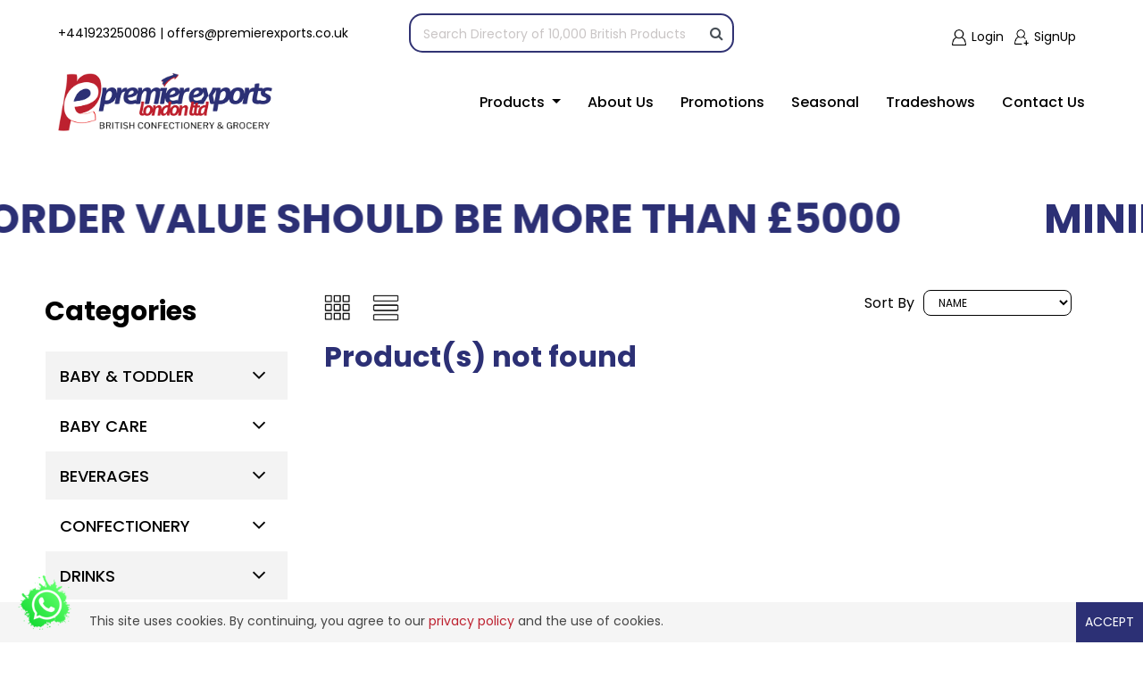

--- FILE ---
content_type: text/css
request_url: https://www.premierexports.co.uk/template/ipublic/assets/css/style.css?v=1.2.8
body_size: 26152
content:
@import url('https://fonts.googleapis.com/css2?family=Poppins:ital,wght@0,100;0,200;0,300;0,400;0,500;0,600;0,700;0,800;0,900;1,100;1,200;1,300;1,400;1,500;1,600;1,700;1,800;1,900&display=swap');


* {
    box-sizing: border-box;
}

body {
    padding: 0;
    margin: 0;
    font-family: 'Poppins', sans-serif;
    min-height: 100%;
    height: 100%;
    font-size: 16px;
    line-height: 24px;
    color: #000;
    overflow-x: hidden;
}

html {
    height: 100%;
}

ul,
li {
    list-style: none;
    padding: 0;
    margin-bottom: 0;
}

li {
    display: inline-block;
}

p {
    margin-top: 0;
    margin-bottom: 0;
    color: #000;
    font-family: 'Poppins', sans-serif;
    line-height: 1.6;
}

/*Typography*/

h1,
.h1,
h2,
.h2,
h3,
.h3,
h4,
.h4,
h5,
.h5,
h6,
.h6 {
    font-family: 'Poppins', sans-serif;
    margin: 0;
    font-weight: 700;
    line-height: 40px;
    color: #2c3075;
}

h1,
.h1 {
    font-size: 40px;
}

h2,
.h2 {
    font-size: 38px;
}

h3,
.h3 {
    font-size: 34px;
}

h4,
.h4 {
    font-size: 32px;
}

h5,
.h5 {
    font-size: 26px;
}

h6,
.h6 {
    font-size: 22px;
}

.animated {
    -webkit-animation-duration: 1.2s;
    animation-duration: 1.2s;
    -webkit-animation-fill-mode: both;
    animation-fill-mode: both;
}

a {
    font-family: 'Poppins', sans-serif;
    color: #000;
}

a:hover {
    text-decoration: none;
}

.preloader .preloader-inner .preloader-icon span,
.preloader .preloader-inner .preloader-icon {
    display: inline-block
}

.preloader .preloader-inner .preloader-icon {
    padding: 0
}



.preloader {
    overflow: hidden;
    height: 100%;
    width: 100%;
    position: fixed;
    top: 0;
    left: 0;
    z-index: 9999;
    background: #fff;
    display: flex;
    align-items: center;
    justify-content: center;
}

.preloader .preloader-icon img {
    max-width: 200px;
}



.preloader .preloader-inner .preloader-icon span {

    -webkit-animation: preloader-fx 1.6s linear infinite;
    animation: preloader-fx 1.6s linear infinite
}

.preloader .preloader-inner .preloader-icon span:last-child {
    animation-delay: -0.5s;
    -webkit-animation-delay: -0.5s
}

@keyframes preloader-fx {
    0% {
        -webkit-transform: scale(0, 0);
        transform: scale(0, 0);
        opacity: .5
    }

    100% {
        -webkit-transform: scale(1, 1);
        transform: scale(1, 1);
        opacity: 0
    }
}

@-webkit-keyframes preloader-fx {
    0% {
        -webkit-transform: scale(0, 0);
        opacity: .5
    }

    100% {
        -webkit-transform: scale(1, 1);
        opacity: 0
    }
}

/*spacing*/

.space {
    padding: 80px 0;
}

.space-pt {
    padding-top: 80px;
}

.space-pb {
    padding-bottom: 80px;
}

.space-sm-pt {
    padding-top: 40px;
}

.space-sm-pb {
    padding-bottom: 40px;
}

.container-fluid {
    padding-right: 50px;
    padding-left: 50px;
}

.light-bg {
    background: #f9f9f9;
}

.whiteBg {
    background: #fff !important;
}

#pe_seasonal-page-latest .col-md-5 {
    padding: 0;
}

/*-------------Button-------------*/

.lightbutton {
    background: #fff;
    border: 2px solid #fff;
    padding: 2px 6px;
    color: #2c3075;
    text-transform: uppercase;
    font-weight: 600;
    font-size: 25px;
    border-radius: 12px;
}


.lightbutton:not(:disabled):not(.disabled):active:focus {
    box-shadow: none;
}

.lightbutton:hover {
    color: #fff;
    background-color: #ae1030;
    border: 2px solid #ae1030;
    border-color: #ae1030;
}

.lightbutton:not(:disabled):not(.disabled):active {
    color: #fff;
    background-color: #ae1030;
    border: 2px solid #ae1030;
    border-color: #ae1030;
}

.lightbutton:focus {
    color: #fff;
    background-color: #ae1030;
    border: 2px soild #ae1030;
    ;
    box-shadow: none;
    border-color: #ae1030;
}

/*---------------------------*/
.cart-btn {
    color: #fff;
    background-color: #2c3075;
    border-color: #2c3075;
    border-radius: 8px;
}

.cart-btn:hover {
    color: #fff;
    background-color: #2c3075;
    border-color: #2c3075;
}

.cart-btn:focus {
    color: #fff;
    background-color: #2c3075;
    border-color: #2c3075;
    box-shadow: none;
}

.cart-btn:not(:disabled):not(.disabled):active {
    color: #fff;
    background-color: #2c3075;
    border-color: #2c3075;
}

.heart-btn {
    color: #fff;
    background-color: #bd212f;
    border-color: #bd212f;
    border-radius: 8px;
    margin-left: 10px;
}

.heart-btn:hover {
    color: #fff;
    background-color: #bd212f;
    border-color: #bd212f;
}

.heart-btn:focus {
    color: #fff;
    background-color: #bd212f;
    border-color: #bd212f;
    box-shadow: none;
}

.heart-btn:not(:disabled):not(.disabled):active {
    color: #fff;
    background-color: #bd212f;
    border-color: #bd212f;
}

.dark-btn {
    padding: 8px 40px;
    border-radius: 10px;
    background: #2c3175;
    border: none;
}

.dark-btn:hover {
    color: #fff;
    background: #2c3175;
    border-color: transparent;
}

.dark-btn:focus {
    color: #fff;
    background: #2c3175;
    border-color: transparent;
    box-shadow: none;
}

.dark-btn:not(:disabled):not(.disabled):active {
    color: #fff;
    background: #2c3175;
    border-color: transparent;
}

.dark-btn:not(:disabled):not(.disabled):active:focus {
    box-shadow: none;
}

.e-btn {
    padding: 7px 13px 7px 13px;
    margin-left: -120px;
    margin-top: 5px;
    border-radius: 10px;
    background: #2c3175;
    border: none;
}

.e-btn:hover {
    color: #fff;
    background: #2c3175;
    border-color: transparent;
}

.e-btn:focus {
    color: #fff;
    background: #2c3175;
    border-color: transparent;
    box-shadow: none;
}

.e-btn:not(:disabled):not(.disabled):active {
    color: #fff;
    background: #2c3175;
    border-color: transparent;
}

.e-btn:not(:disabled):not(.disabled):active:focus {
    box-shadow: none;
}

/*--------------------*/

.btn3 {
    border: 2px solid #000066;
    padding: 8px 10px 8px 10px;
    border-radius: 10px;
    color: #fff;
    font-size: 20px;
    background: #000066;

}

.btn3:hover {
    color: #fff;
    background-color: #ae1030;
    border-color: transparent;

}

.btn3:not(:disabled):not(.disabled):active:focus {
    box-shadow: none;
}

.btn3:not(:disabled):not(.disabled):active {
    color: #fff;
    background-color: #ae1030;
    border: 2px soild #ae1030;
    border-color: #ae1030;
}

.btn3:focus {
    color: #fff;
    background-color: #ae1030;
    border: 2px soild #ae1030;
    ;
    box-shadow: none;
    border-color: #ae1030;
}

/*--------------seasonal-page-button----------------*/
.btn-outline-primary,
.btn-outline-two {
    color: #3c3d7af0;
    border-color: #3c3d7af0;
    border: 2px solid #3c3d7af0;
    font-size: 20px;
    border-radius: 6px;
    font-weight: 500;
    padding: 8px;
}

.btn-outline-primary:hover {
    color: #3c3d7af0;
    background-color: transparent;
    border-color: #3c3d7af0;
}

.btn-outline-primary:not(:disabled):not(.disabled):active {
    color: #3c3d7af0;
    background-color: transparent;
    border-color: #3c3d7af0;
}

.btn-outline-primary:not(:disabled):not(.disabled):active:focus {
    box-shadow: none;
}

.btn-outline-primary:focus {
    box-shadow: none;
}

/*---------------------------*/


.btn-outline-two,
.btn-outline-two:hover,
.btn-outline-two:not(:disabled):not(.disabled):active,
.btn-outline-two:not(:disabled):not(.disabled):active:focus,
.btn-outline-two:focus {
    color: #bc212e;
    border-color: #bc212e;
    border: 2px solid #bc212e;
    box-shadow: none;
}


body.nav_sticky .navbar {
    position: fixed;
    width: 100%;
    background: #fff;
    z-index: 9999;
    top: 0;
    right: 0;
    padding: 10px 65px;
    box-shadow: 0 0 13px -2px #c4c4c4;
}

/*--------------HOME-PAGE-------------*/


.whatsapp-image {
    position: fixed;
    width: 100px;
    height: 100px;
    bottom: -6px;
    left: 0px;
    z-index: 2;
}

.help {
    position: fixed;
    z-index: 4;
    right: 10px;
    bottom: 18px;
    padding: 10px 18px;
    background: #1F73B7;
    border-radius: 30px;
}

.help p {
    color: #fff;
    font-size: 16px;
    font-weight: 600;
}

.help .fa-question-circle-o {
    font-size: 18 px;
    padding: 0 4px 0 0px;
}

.help p a {
    color: #fff;
}


.help-1 {
    display: none;
}

/*------------header-section--------------*/

/*-----------top-nav------------*/
.pe_center-bar {
    padding-top: 15px;
}

#pe_nav-section .pe_top-bar .container-fluid {
    padding-right: 0px;
    padding-left: 0px;
}

#pe_nav-section .col-md-3 {
    padding-right: 0;
    padding-left: 0;
}

#pe_nav-section .col-md-6 {
    padding-right: 0;
    padding-left: 0;
}

#pe_nav-section .pe_top-wrap-2 {
    padding: 8px 0;
    position: relative;
}

#pe_nav-section .pe_top-wrap1 {
    background: #f9f9f9;
    padding: 8px 0;
}

#pe_nav-section .pe_top-wrap-3 {
    background: #2c3075;
    padding: 8px 0;
    position: relative;
    text-align: center;
}

#pe_nav-section .pe_top-wrap1 p {
    color: #000;
    font-weight: 600;
    font-size: 15px;
    text-align: center;
}

#pe_nav-section .pe_top-wrap-2 p {
    color: #000;
    font-weight: 400;
    /*text-align: center;*/
}

#pe_nav-section .pe_top-wrap1 .pe_top-color {
    color: #dd2330;
}

#pe_nav-section .pe_top-wrap-3 a {
    color: #313373;
}

#pe_nav-section .pe_top-wrap-3 .fa-caret-down {
    font-size: 20px;
    padding: 0 0 0 14px;
}




.top-btn {
    background: url(../images/down-arrow.png) no-repeat center right !important;
    border: 0;
    padding: 0 20px 0 0;
    font-size: 14px;
    line-height: 24px;
    color: #000;
    font-weight: 400;
    background-size: 16px !important
}

.top-btn:hover {
    color: #000;
    background-color: transparent;
    border-color: transparent;
}

.show>.top-btn.dropdown-toggle:focus {
    box-shadow: none;
}

.top-btn:not(:disabled):not(.disabled):active:focus,
.show>.top-btn.dropdown-toggle:focus {
    box-shadow: none;
}

.top-btn:not(:disabled):not(.disabled):active {
    color: #000;
    background-color: transparent;
    border-color: transparent;
}

.top-btn:focus {
    color: #000 !important;
    background-color: transparent;
    border-color: transparent;
    box-shadow: none;
}

.show>.top-btn.dropdown-toggle {
    color: #000 !important;
    background-color: transparent;
    border-color: transparent;
}

#lang-wrap .dropdown-toggle::after {
    display: inline-block;
    margin-left: 0;
    vertical-align: 0;
    content: "";
    border-top: 0;
    border-right: 0;
    border-bottom: 0;
    border-left: 0;
}

/*-----------top-nav-end------------*/




/*-----------center-nav------------*/

#pe_nav-section .pe_center-bar .pe_center-bar {
    padding: 8px 0 0 0;
}

#pe_nav-section .pe_center-bar .form-control {
    padding: 20px 0 20px 14px;
    border-bottom: 2px solid #313373;
    border-left: 2px solid #313373;
    border-top: 2px solid #313373;
    border-right: 0px solid transparent;
    border-top-left-radius: 15px;
    border-top-right-radius: 0;
    border-bottom-right-radius: 0;
    border-bottom-left-radius: 15px;
}

#pe_nav-section .pe_center-bar .form-control::placeholder {
    color: #c9c5c5 !important;
    font-size: 16px;
}

#pe_nav-section .pe_center-bar .form-control:focus {

    background-color: #fff;
    border-color: #000;
    box-shadow: none;
}

#pe_nav-section .pe_center-bar .input-group-text {
    border-bottom: 2px solid #313373;
    border-right: 2px solid #313373;
    border-top: 2px solid #313373;
    border-left: 0px solid transparent;
    background: #fff;
}

#pe_nav-section .pe_center-bar .input-group-append {
    margin-left: -7px;
}

#pe_nav-section .pe_center-bar .input-group-text {
    padding: 12px 10px;
    border-radius: 0 15px 15px 0;
}

#pe_nav-section .pe_center-bar .input-group-text .fa-search:hover {
    color: #bf1e2e;
}

#pe_nav-section .pe_center-bar .form-control::placeholder {
    color: #000;
    opacity: 1;
    font-size: 18px;
}

.pe_icon1 img {
    width: 20px;
    object-fit: contain;
    max-height: 18px;
}

#pe_nav-section .pe_center-bar .pe_icon1.cart-sizes img {
    width: 25px;
    max-height: 100%;
    padding-top: 10px;
}

.pe_icon1.cart-sizes a {
    padding-right: 0 !important;
}

#pe_nav-section .pe_center-bar .pe_icon1 {
    text-align: center;
    position: relative;
}

#pe_nav-section .pe_center-bar .pe_icon1 .fa {
    font-size: 25px;
    padding-top: 12px;
}

#pe_nav-section .pe_center-bar .pe_icon1 .fa:hover {
    color: #d24e41;
}

#pe_nav-section .pe_center-bar .pe_icon1 a {
    font-size: 14px;
    color: #000;
    padding: 0 10px 0 0;
    line-height: 34px;
    display: inline-block;
}

#pe_nav-section .cart-gap a {
    padding-right: 22px !important;
}

#pe_nav-section .pe_center-bar .pe_icon1 .cart-icon {
    position: absolute;
    background: #000;
    color: #fff;
    top: -10px;
    height: 23px;
    width: 23px;
    border-radius: 50px;
    line-height: 22px;
    left: 8px;
}

#pe_nav-section .navbar .input-group {
    display: none;
}

#pe_nav-section .pe_center-bar ul {
    text-align: right;
}

#pe_nav-section .pe_center-bar ul.toprightNav {
    float: right
}

#pe_nav-section .pe_center-bar ul.toprightNav li {
    float: left
}

#pe_nav-section .pe_center-bar ul.toprightNav li.userNav {
    margin-top: 7px;
}

.navbar .dropdown-menu {
    text-align: left !important;
}

#pe_nav-section .pe_center-bar ul li {
    text-align: left;
}

.navbar {
    padding-left: 0;
    padding-right: 0
}

a.header-logo img {
    width: 240px;
}

/*-----------center-nav-end------------*/

/*---------------bottom-nav-------------*/
#pe_nav-section .navbar-light .navbar-nav .nav-link {
    color: #000;
    font-weight: 500;
    /*padding: 8px 19px;*/
    padding: 8px 0px 8px 30px;
    text-transform: capitalize;
    font-size: 22px;
}

#pe_nav-section {
    padding-bottom: 10px;
}

#pe_nav-section .navbar-light .navbar-nav .nav-link:hover {
    color: #2c3075;
}

.bg-light {
    background-color: #fff !important;
}

#pe_nav-section .nav {
    background: #fff;
    padding: 10px 0;
    width: 100%;
}

#pe_nav-section .text {
    color: #000;
    font-size: 18px;
    font-weight: 500;
}

  /*------------UPCOMING-EVENTS-PAGE-START------------*/


#events {
    padding: 40px 0px;
    background-color: #f3f3f3;
}
.event-text h2 {
    text-align: center;
    color: #000;
}

 .product-text {
    text-align: center;
    color: #000;
    padding: 35px 0px;
}


#events h3.card-title { font-size:24px;
                          text-align:center;
                          color:#000;
                          margin-top: -14px;}

#events p.card-text {
    text-align: center;
    margin-top: -10px;
}



 
#events .card-btn {
    text-align: center;
    padding: 15px;
}


.gallery {
    padding: 0px 0px;
}



#events .card {
 
    border: 1px solid #000065!important;
  padding:20px
  
}

#events .product-text {
    text-align: center;
    color: #000;
    padding: 35px 0px;
}


.product-text h2 {
   
    color: #000;
}


.gallery .submit-btn {
    /* text-align: center; */
    display: flex;
    justify-content: space-around;
}

.gallery .categories-filter {
    display: flex;
    justify-content: center;
    width: 100%;
    max-width: 1200px;
    margin: auto;
    gap: 10px;
}

#gallery-wrap > .gallery > .categories-filter {
    margin-bottom: 20px;
}
.gallery .btn-cat.all {
    background-color: #000065;
    color: #fff;
}

.gallery .btn-cat,
.gallery .btn-cat-main {
    border: 1px solid #000065;
    border-radius: 4px;
    padding: 5px 5px;
    color: #000065;
    font-size: 16px;
    background-color: #fff;
	min-width: 120px;
}
.gallery .btn-cat.active,
.gallery .btn-cat-main.active {
    background: #006;
    color: #fff;
}
.portfolio-block .item img {
    width: 100%;
}

.gallery .category-title { 
    padding: 0 0;
}
.gallery .category-title span {
    font-size: 16px;
    font-weight: normal;
    font-style: italic;
    text-transform: capitalize;
    color: #222;
}
.portfolio-block { text-align:center;
               margin-top:30px; }

.portfolio-block h2.category-title{
  text-transform: uppercase;
  text-align: left;
  font-size: 25px;
}
.items .item{
  display: inline-block;
}
.portfolio-block .item {
    margin-top: 15px;
}

.row.saudi {
    margin-top: 30px;
}
  /*------------UPCOMING-EVENTS-PAGE-END------------*/


@media (min-width:993px) {
    .navbar-nav li:hover>ul.dropdown-menu {
        display: block;
    }

    /* rotate caret on hover */
    .dropdown-menu>li>a:hover:after {
        text-decoration: underline;
        transform: rotate(-90deg);
    }

    /*.nav-item.dropdown a {
        text-transform: uppercase;
    }*/

    .dropdown-item:hover {
        color: #16181b;
        text-decoration: none;
        background-color: transparent;
    }
}

.dropdown-submenu {
    position: relative;
    display: block;
}

.dropdown-submenu>.dropdown-menu {
    top: 0;
    left: 100%;
    margin-top: -6px;
}




/*----------------bottom-nav-end-----------------*/


/*-------------banner-section------------*/


#pe_banner-section .owl-theme .owl-controls .owl-buttons div {
    opacity: 1;
}

#pe_banner-section .owl-theme .owl-controls .owl-buttons .owl-prev {
    position: absolute;
    bottom: 44%;
    left: -4px;
    text-indent: -9999px;
    background: url(../images/left.png) #000 center center;
    background-size: cover;
    background-repeat: no-repeat;
    border-radius: 0;
    padding: 3px 16px;
}

#pe_banner-section .owl-theme .owl-controls .owl-buttons .owl-next {
    position: absolute;
    bottom: 44%;
    right: -4px;
    text-indent: -9999px;
    background: url(../images/right.png) #000 center center;
    background-size: cover;
    background-repeat: no-repeat;
    border-radius: 0;
    padding: 3px 16px;
}

#pe_banner-section .owl-pagination {
    position: absolute;
    bottom: 0;
    left: 0;
    right: 0;
}

#pe_banner-section .owl-theme .owl-controls .owl-page span {
    background: #bd212f;
    opacity: 1;
}

#pe_banner-section .owl-theme .owl-controls .owl-page.active span {
    background: #efefef;
}

#pe_banner-section .owl-theme .owl-controls.clickable .owl-page:hover span {
    background: #efefef;
    opacity: 1;
}

/*-------------banner-section-end------------*/
#pe_heading-wrap h2 {
    text-transform: uppercase;
    font-size: 3.6vw;
}

.overview-marquee {
    width: 100%;
    position: relative;
    margin: 0;
    overflow: hidden;
}

.overview-marquee .text-marquee-wrapper {
    width: 100%;
    display: -ms-flexbox;
    display: flex;
    -ms-flex-align: center;
    align-items: center;
    white-space: nowrap;
    will-change: transform;
}

.overview-marquee .text-marquee-wrapper .text-marquee-move {
    display: block;
    will-change: transform;
    -webkit-animation: marquee-text 20s linear infinite;
    animation: marquee-text 20s linear infinite;
}

.overview-marquee .text-marquee-wrapper .text-marquee-text {
    width: 100%;
    position: relative;
    color: #000000;
    text-transform: uppercase;
    font-weight: 400;
    line-height: 1;
    margin: 0px;
    padding: 0 30px 0 130px;
}

.overview-marquee .text-marquee-wrapper .text-marquee-text:before {
    content: "";
    width: 100px;
    height: 100px;
    position: absolute;
    top: 50%;
    left: 0px;
    z-index: 1;
    -webkit-transform: translateY(-50%);
    transform: translateY(-50%);
}

@-webkit-keyframes marquee-text {
    0% {
        -webkit-transform: translateZ(0);
        transform: translateZ(0);
    }

    to {
        -webkit-transform: translate3d(-100%, 0, 0);
        transform: translate3d(-100%, 0, 0);
    }
}

@keyframes marquee-text {
    0% {
        -webkit-transform: translateZ(0);
        transform: translateZ(0);
    }

    to {
        -webkit-transform: translate3d(-100%, 0, 0);
        transform: translate3d(-100%, 0, 0);
    }
}

/*----------------about-section--------------*/

#pe_about-section .col-md-6 {
    padding: 0px 6px;
}

#pe_about-section .col-md-12 {
    padding: 0px 6px;
}

.pe-color {
    color: #d24e41;
}

.pe-head h2 {
    padding: 0 0 20px 0;
    color: #000;
    position: relative;
    font-weight: 400;
    position: relative;
    margin-bottom: 40px;
}

.pe-head h2:before {
    content: "";
    position: absolute;
    left: 0;
    height: 6px;
    width: 90px;
    min-width: 80px;
    background: #2d3176;
    bottom: 0;
}

.pe-head.sub-head h2 {
    margin-bottom: 0;
}

.pe-head.sub-head h2:before {
    display: none;
}

.line-center.pe-head h2:before {
    left: 50%;
    margin-left: -45px;
}

.line-white.pe-head h2:before {
    background-color: #fff;
}


.content-txt,
.content-txt-left {
    background: #e7e7e9;
    padding: 30px;
}



#pe_about-section {
    padding-bottom: 80px;
}

#pe_about-section .pe_about-img img {

    /* width: 100%;*/
    box-shadow: 0 0 10px rgba(0, 0, 0, .4);
}

#pe_about-section p {
    text-align: justify;

}


/*#pe_about-section .pe_about-txt-two {
line-height: 24px;
}*/
#pe_about-section p+p {
    margin-top: 15px
}

.sub-title h2 {
    font-weight: 400;
    color: #000;
    margin-bottom: 15px;
}

/*---------------------*/
#pe_about-section .pe-head p {
    font-size: 20px;
    font-weight: 400;
    text-transform: uppercase;
    overflow: hidden;
    text-align: center;
    color: #000;
    padding-bottom: 10px;
    display: none
}

#pe_about-section .pe-head p:before {
    content: "";
    background-color: #000;
    display: inline-block;
    height: 1px;
    position: relative;
    vertical-align: middle;
    width: 25%;
}

#pe_about-section .pe-head p:after {
    content: "";
    background-color: #000;
    display: inline-block;
    height: 1px;
    position: relative;
    vertical-align: middle;
    width: 25%;
}

#pe_about-section .pe-head p:before {
    right: 0.5em;
    margin-left: -50%;
}

#pe_about-section .pe-head p:after {
    left: 0.5em;
    margin-right: -50%;
}

.pe-head p {
    font-size: 16px;
    font-weight: 400;

    overflow: hidden;
    text-align: center;
    color: #000;
    padding-bottom: 10px;
}



.pe-head p:before {
    right: 10px;
    margin-left: -50%;
}

.pe-head p:after {
    left: 10px;
    margin-right: -50%;
}



/*------------------------*/

.bg-box {
    position: relative;
}

/*.bg-box::before { content: ""; position: absolute; right: 0; top: 40px ; width: 25%; bottom: 40px ; background: #2d3176;}*/
.bg-box::before {
    content: "";
    position: absolute;
    right: 0;
    top: 0;
    width: 40%;
    /*bottom: 85px;*/
    bottom: 0px;
    background: #2d3176;
}

#pe_about-section .pe-text {
    font-weight: 600;
}

#pe_about-section .pe_about-button {
    text-align: right;
    padding: 20px 0;
}

#pe_product-portal .img-wrap {
    padding-top: 60px
}

#pe_about-1-section {
    background: #f9f9f9;
    margin-top: 80px;
}


.pe_count {
    border: 2px solid #333366;
    padding: 60px 0 20px 0;
    position: relative;
    margin-left: auto;
    margin-right: auto;
    height: 100%;
}



.pe_about-1-img {
    position: relative;
}

.pe_about-1-img::before {
    content: "";
    /*background: url(../images/arrow.png);*/
    background-repeat: no-repeat;
    position: absolute;
    top: 50px;
    right: -55px;
    bottom: 0;
    width: 110px;
    display: inline-block;
}



.pe_count-1 p {
    font-size: 22px;
    text-align: center;
    color: #000000;
    font-weight: 600;
}


.pe_count-wrap p {
    text-transform: capitalize;
    padding-top: 5px;
    /*font-size: 1.2vw;*/
    padding-left: 10px;
    padding-right: 10px;
}

.pe_icon-wrap {
    position: absolute;
    border: 1px solid #2b2f75;
    padding: 5px;
    top: 0;
    left: 50%;
    margin-left: -50px;
    border-radius: 50%;
    margin-top: -50px;
    width: 100px;
    height: 100px;
    background: #fff;
}

.pe_icon-wrap img {
    max-width: 100%;
}

.pe_icon-wrap .pe_icon-inr {
    background-repeat: no-repeat;
    display: block;
    position: relative;
    height: 100%;
    background-position: center;
    background-size: 45%;
    padding: 5px;
    border-radius: 50px;
}


#explore-cat .pe_explore-wrap {
    padding: 0 10px
}

.pe_icon-wrap .cnt-icon {
    background-image: url(../images/containers-loaded.png);
}

.pe_icon-wrap .ccw-icon {
    background-image: url(../images/ccw-icon.png);
}

.pe_icon-wrap .pa-icon {
    background-image: url(../images/pa-icon.png);
}

.pe_count:hover .pe_icon-wrap .cnt-icon {
    background-image: url(../images/containers-loaded-white.png);
    transition: .8s all ease;
}

.pe_count:hover .pe_icon-wrap .ccw-icon {
    background-image: url(../images/ccw-icon-white.png);
    transition: .8s all ease;
}

.pe_count:hover .pe_icon-wrap .pa-icon {
    background-image: url(../images/pa-icon-white.png);
    transition: .8s;

}

/* Contact Us Page */
.pe_icon-wrap .ph-icon {
    background-image: url(../images/ph-icon-blue.png);
}

.pe_icon-wrap .mail-icon {
    background-image: url(../images/em-icon-blue.png);
}

.pe_icon-wrap .map-icon {
    background-image: url(../images/map-icon-blue.png);
}

.pe_count:hover .pe_icon-wrap .ph-icon {
    background-image: url(../images/ph-icon.png);
}

.pe_count:hover .pe_icon-wrap .mail-icon {
    background-image: url(../images/em-icon.png);
}

.pe_count:hover .pe_icon-wrap .map-icon {
    background-image: url(../images/map-icon.png);
}

.pe_count:hover .cnt-icon,
.pe_count:hover .ccw-icon,
.pe_count:hover .pa-icon,
.pe_count:hover .ph-icon,
.pe_count:hover .mail-icon,
.pe_count:hover .map-icon {
    background-color: #2b2f75;
}


#pe_about-section .pe_about-head .pe_abt-txt {
    padding: 8px 0 0 20px;
}

#pe_about-section .pe_about-section img {
    width: 100%;
}

#pe_about-section .pe_about-color {
    color: #d24e41;

}

#service-section .srv-inner-wrap p {
    margin: 10px 0 0;
    font-weight: 600;
}

.services-sec-wrap .srv-inner-wrap+.srv-inner-wrap {
    margin-top: 30px;
}

#left-sec_service {
    height: 100%;
}

#left-sec_service .srv-inner-wrap {
    position: relative;
    height: 100%;
}

#left-sec_service img {
    height: calc(100% - 82px);
    position: relative;
    object-fit: cover;
    width: 100%;
}

/*------------New-about-css-------------*/
.pe_vision-btn {
    padding-top: 40px;
}

#pe-video iframe {
    vertical-align: top;
}

/*------------New-about-css-end-------------*/

/*------------Explore Our Category Start-------------*/
.dark-bg {
    background-color: #000066;
}

.txt-white h2 {
    color: #fff
}

.pe_explore-wrap p {
    color: #fff;
    font-size: 25px;
    padding: 30px 0 0 0;
}

.pe_explore-img img {
    box-shadow: 0 0 10px rgba(0, 0, 0, .2);
}

a.arrow-space {
    padding-top: 30px;
}

/*----------------about-section-end--------------*/


#pe_dont-forget .pe_dont-forget-head {
    padding-bottom: 20px;
}

.pe_forget-txt-1 a:hover {
    color: #d24e41;
}

.pe_forget-txt-2 a:hover {
    color: #d24e41;
}

#pe_dont-forget .pe_dont-forget-head h2 {
    padding: 0 0 20px 0;
}

.pe_dont-forget-wrap-1 {
    text-align: right;
    padding: 10px 10px 14px 0;
}


.pe_dont-forget-star .fa-star-o {
    color: #adadad;
}

.pe_forget-txt-1 {
    font-size: 12px;
}

.pe_forget-txt-2 {
    font-size: 12px;
}

.pe_forget-txt-3 {
    font-size: 12px;
    padding-left: 88px;
    color: #fe0018;
    text-decoration-line: line-through;
    line-height: 0;
    padding-top: 16px;
}

.pe_forget-txt-4 {
    font-size: 14px;
    font-weight: 700;
    display: none;
}

.pe_dont-forget-wrap-3 {
    position: absolute;
    top: 0;
    left: 0;
    right: 0;
    text-align: right;

}

.pe_heart-wrap {
    position: absolute;
    top: 10px;
    right: 10px;
    opacity: 0;
    transition: opacity .35s ease;
}

.pe_dont-forget-wrap:hover .pe_heart-wrap {
    opacity: 1;
    transition: opacity .35s ease;
}

.pe_heart-wrap .fa-heart-o {
    padding: 10px 10px;
    background: #fff;
    border-radius: 50px;
    font-size: 20px;
    width: 38px;
    height: 38px;
}

.pe_heart-wrap .fa-heart-o:hover {
    color: #d24e41;
}

.pe_dont-forget-wrap-3 a:hover {
    color: #d24e41;
}

.pe_dont-forget-wrap-2 {
    position: absolute;
    top: 89%;
    left: 0;
    right: 0;
    text-align: center;
    transition: all .35s ease;
}

:hover .pe_dont-forget-wrap-2 {
    transition: all .35s ease;
}

.pe_dont-forget-wrap-2 a {
    display: block;
    transition: all .35s ease;
}

.pe_dont-forget-wrap-2 a:hover {
    color: #d24e41;
    transition: all .35s ease;
}

.pe_dont-forget-star {
    padding-bottom: 15px;
}

.pe_dont-forget-star .fa {
    color: #ffe000;
}

#pe_dont-forget .pe_dont-forget-wrap-img {
    background: #faf7f2;
    position: relative;
    border-radius: 6px;
    text-align: center;
    padding-top: 15px;
    padding-bottom: 25px;
}

.pe_dont-forget-wrap .pe_dont-forget-wrap-img img {
    transition: all .35s ease;
    width: 100%;
    max-height: 160px;
    object-fit: contain;
}

#prod-home .pe_forget-txt-1 img {
    /* width: auto; */
    position: absolute;
    top: 0;
    right: 10px;
}

.modal-login .form-control {
	text-transform: capitalize;
}

/*.pe_dont-forget-wrap:hover .pe_dont-forget-wrap-img img {
            transition: all .35s ease;
            transform: scale(0.9);
        }*/

.pe_dont-forget-wrap-2 .fa-eye {
    background: #fff;
    border-radius: 50px;
    border: 1px solid #000;
    padding: 8px 0;
    width: 34px;
    height: 34px;
    opacity: 0;
}

.pe_dont-forget-wrap:hover .pe_dont-forget-wrap-2 .fa-eye {
    opacity: 5;
    transition: 0.5s ease-in;
}

/*
        .pe_dont-forget-wrap-2 .fa-eye {
            transition: all .35s ease;
        }

        .pe_dont-forget-wrap-2:hover .fa-eye {
            transition: all .35s ease;
        }*/

/*.pe_dont-forget-wrap:hover .pe_dont-forget-wrap-2 .fa-eye {
            display: inline-block;
        }
        */
.pe_dont-forget-wrap-2 .fa-shopping-cart {
    background: #fff;
    border-radius: 50px;
    border: 1px solid #000;
    padding: 8px 0;
    font-size: 26px;
    width: 44px;
    height: 44px;
}

.pe_dont-forget-wrap-2 .fa-refresh {
    background: #fff;
    border-radius: 50px;
    border: 1px solid #000;
    padding: 8px 0;
    width: 34px;
    height: 34px;
    opacity: 0;
}

.pe_dont-forget-wrap:hover .pe_dont-forget-wrap-2 .fa-refresh {
    opacity: 5;
    transition: 0.5s ease-in;
}

/*.pe_dont-forget-wrap:hover .pe_dont-forget-wrap-2 .fa-refresh {
            display: inline-block;
        }
        */
.pe_dont-forget-wrap-txt {
    padding-top: 32px;
    text-align: center;
}

#pe_dont-forget .pe_dont-forget-wrap {
    border: 2px solid #000066;
    background: #fff;
    padding: 15px;
    margin: 30px 0 0 0;
    border-radius: 6px;
    transition: all .35s ease;
}

.prod-cont p {
    color: #707071;
    line-height: 20px;
    margin: 10px 0;
    font-size: 13px;
    text-align: center;
}

/*#pe_dont-forget .pe_dont-forget-wrap:hover {

    transition: all .35s ease;
    border-color: #fff;
}*/

/*------------------------------------------------------------*/
#pe_dont-forget .owl-theme .owl-controls .owl-buttons div {
    opacity: 1;
}

#pe_dont-forget .owl-theme .owl-controls .owl-buttons {
    padding-top: 20px;
}

#pe_dont-forget .owl-theme .owl-controls .owl-buttons .owl-prev {
    text-indent: -9999px;
    background: url(../images/slider-angle2.jpg) center center;
    background-repeat: no-repeat;
    border-radius: 30px;
    padding: 20px 0 0 45px;
    border: 2px solid #d3d3d3;
    position: relative;
    display: inline-block;
}

#pe_dont-forget .owl-theme .owl-controls .owl-buttons .owl-prev:hover {
    border: 2px solid #2c3075;
}

#pe_dont-forget .owl-theme .owl-controls .owl-buttons :hover.owl-prev::after {
    background: #2c3075;
}

#pe_dont-forget .owl-theme .owl-controls .owl-buttons :hover.owl-prev::before {
    background: #2c3075;
}

#pe_dont-forget .owl-theme .owl-controls .owl-buttons .owl-prev::after {
    content: "";
    background: #d3d3d3;
    position: absolute;
    left: -76px;
    bottom: 13px;
    width: 77px;
    height: 2px;
}

#pe_dont-forget .owl-theme .owl-controls .owl-buttons .owl-prev::before {
    content: "";
    background: #d3d3d3;
    position: absolute;
    left: -109px;
    bottom: 28px;
    width: 109px;
    height: 2px;
}

#pe_dont-forget .owl-theme .owl-controls .owl-buttons .owl-next {
    text-indent: -9999px;
    background: url(../images/slider-angle1.jpg) center center;
    background-repeat: no-repeat;
    border-radius: 30px;
    padding: 20px 0 0 45px;
    border: 2px solid #d3d3d3;
    position: relative;
    display: inline-block;
}

#pe_dont-forget .owl-theme .owl-controls .owl-buttons .owl-next:hover {
    border: 2px solid #2c3075;
}

#pe_dont-forget .owl-theme .owl-controls .owl-buttons :hover.owl-next::after {
    background: #2c3075;
}

#pe_dont-forget .owl-theme .owl-controls .owl-buttons :hover.owl-next::before {
    background: #2c3075;
}

#pe_dont-forget .owl-theme .owl-controls .owl-buttons .owl-next::after {
    content: "";
    background: #d3d3d3;
    position: absolute;
    right: -77px;
    bottom: 13px;
    width: 77px;
    height: 2px;
}

#pe_dont-forget .owl-theme .owl-controls .owl-buttons .owl-next::before {
    content: "";
    background: #d3d3d3;
    position: absolute;
    right: -108px;
    bottom: 28px;
    width: 109px;
    height: 2px;
}

#british-prod.owl-theme .owl-controls .owl-page span,
.owl-theme#explore-cat .owl-controls .owl-page span {
    background: #fff;
}

#british-prod.inrpage-slider.owl-theme .owl-controls .owl-page span {
    background: #006;
}
/*--------------seasonal-section--------------*/

#pe_seasonal-section {
    background: #f9f9f9;
}

#pe_seasonal-section .pe_seasonal-head {
    text-align: justify;
    padding-right: 0;
    line-height: 1.6;
}


#pe_seasonal-section .pe_about-color {
    color: #d24e41;
}

#pe_seasonal-section .pe_top-heading h2 {
    text-align: center;
    background: #313373;
    color: #fff;
    font-weight: 300;
}

#pe_seasonal-section .pe_seasonal-image {
    text-align: center;
    background: #fff;
    padding: 0;
    margin-top: 40px;
}

#pe_seasonal-section .pe_seasonal-image img {
    width: 100%;
}

#pe_seasonal-section .pe_seasonal-text-wrap .pe_seasonal-button a {
    font-size: 20px;
}

#pe_seasonal-section .pe_seasonal-button {
    padding: 30px 0 0;
}

#pe_seasonal-section .pe_seasonal-button .fa-arrow-right {
    padding: 0 0px 0 40px;
}

#pe_seasonal-section .pe_seasonal-button img {
    padding-left: 18px;
}


#pe_seasonal-section .owl-theme .owl-controls .owl-buttons {
    display: none;
}

#pe_seasonal-section .owl-pagination {
    position: absolute;
    bottom: -40px;
    left: 0;
    right: 0;
}

#pe_seasonal-section .owl-theme .owl-controls .owl-page span {
    background: #e5e0e0;
    padding: 8px;
    opacity: 1;
}

#pe_seasonal-section .owl-theme .owl-controls .owl-page.active span {
    background: #d35348;
    padding: 8px;
}

#pe_seasonal-section .owl-theme .owl-controls.clickable .owl-page:hover span {
    background: #d35348;
    padding: 8px;
    opacity: 1;
}

/*--------------seasonal-section-end-------------*/

/*------------brand-section-------------*/

#pe_brand-section .owl-pagination {
    padding: 4px 0 15px 0;
}

#pe_brand-section .owl-theme .owl-controls .owl-buttons div {
    opacity: 1;
}

#pe_brand-section .owl-theme .owl-controls .owl-buttons {
    position: relative;
    padding-top: 20px;
}

#pe_brand-section .owl-theme .owl-controls .owl-buttons .owl-prev {
    text-indent: -9999px;
    background: url(../images/slider-angle2.jpg) center center;
    background-repeat: no-repeat;
    border-radius: 30px;
    padding: 20px 0 0 45px;
    border: 2px solid #d3d3d3;
    position: relative;
    display: inline-block;
}

#pe_brand-section .owl-theme .owl-controls .owl-buttons .owl-prev:hover {
    border: 2px solid #2c3075;
}

#pe_brand-section .owl-theme .owl-controls .owl-buttons :hover.owl-prev::after {
    background: #2c3075;
}

#pe_brand-section .owl-theme .owl-controls .owl-buttons :hover.owl-prev::before {
    background: #2c3075;
}

#pe_brand-section .owl-theme .owl-controls .owl-buttons .owl-prev::after {
    content: "";
    background: #d3d3d3;
    position: absolute;
    left: -76px;
    bottom: 13px;
    width: 77px;
    height: 2px;
}

#pe_brand-section .owl-theme .owl-controls .owl-buttons .owl-prev::before {
    content: "";
    background: #d3d3d3;
    position: absolute;
    left: -109px;
    bottom: 28px;
    width: 109px;
    height: 2px;

}

#pe_brand-section .owl-theme .owl-controls .owl-buttons .owl-next {
    text-indent: -9999px;
    background: url(../images/slider-angle1.jpg) center center;
    background-repeat: no-repeat;
    border-radius: 30px;
    padding: 20px 0 0 45px;
    border: 2px solid #d3d3d3;
    position: relative;
    display: inline-block;
}

#pe_brand-section .owl-theme .owl-controls .owl-buttons .owl-next:hover {
    border: 2px solid #2c3075;
}

#pe_brand-section .owl-theme .owl-controls .owl-buttons :hover.owl-next::after {
    background: #2c3075;
}

#pe_brand-section .owl-theme .owl-controls .owl-buttons :hover.owl-next::before {
    background: #2c3075;
}

#pe_brand-section .owl-theme .owl-controls .owl-buttons .owl-next::after {
    content: "";
    background: #d3d3d3;
    position: absolute;
    right: -77px;
    bottom: 13px;
    width: 77px;
    height: 2px;
}

#pe_brand-section .owl-theme .owl-controls .owl-buttons .owl-next::before {
    content: "";
    background: #d3d3d3;
    position: absolute;
    right: -108px;
    bottom: 28px;
    width: 109px;
    height: 2px;
}

#pe_brand-section .owl-theme .owl-controls .owl-pagination {
    display: none;
}

/*------------brand-section-end-------------*/

/*------------footer-section-------------*/



#pe_footer-section .pe_footer-img img {
    width: 180px;
}

#pe_footer-section .pe_footer-img .social-wrap a {
    display: inline-block;
}

#pe_footer-section .pe_footer-img .social-wrap a+a {
    padding-left: 15px;
}

#pe_footer-section .pe_footer-img .social-wrap img {
    max-width: 40px;

}

#pe_footer-section li {
    padding-right: 20px;
}

#pe_footer-section .pe-footer-text-wrap-1 p a {
    font-size: 15px;
    text-transform: uppercase;
    color: #000;
}

#pe_footer-section .pe-footer-text-wrap-1 p a:hover {
    color: #bf0b26;
}

#pe_footer-section .pe-footer-text-wrap ul li h6 {
    text-transform: uppercase;
    color: #000;
    font-weight: 600;
}

#pe_footer-section .pe-footer-text-wrap-1 p {
    color: #000;
    font-size: 15px;
    padding-top: 4px;
    margin-bottom: 20px;
}

#pe_footer-section .pe-footer-text-wrap-1 {
    padding-top: 30px;
}

#pe_footer-section .pe_footer-icon ul {
    padding-top: 40px;

}

#pe_footer-section .pe-footer-text-wrap ul li {
    display: block;
    padding: 0 0 14px 0;
}

#pe_footer-section .pe-footer-text-wrap ul li a {
    font-size: 15px;
    color: #000;
}

#pe_footer-section .pe-footer-text-wrap ul li a:hover {
    color: #bf0b26;
}

#pe_footer-section .pe-footer-text-wrap ul li h6 {
    text-transform: uppercase;
    color: #000;
    font-weight: 600;
}

#pe_footer-section .pe-footer-text-wrap p {
    color: #000;
    font-size: 15px;
}

#pe_footer-section .pe_end-text {
    padding: 25px 0;
    background: #ffffff;
    margin-top: 80px;
    border-top: 2px solid #000;
}

#pe_footer-section .pe_end-text p {
    color: #000;
    font-size: 15px;
    font-weight: 700;
}

#pe_footer-section .pe_footer-icon {
    padding-top: 0;
}

#pe_footer-section .pe_footer-icon h6 {
    text-transform: uppercase;
    color: #000;
    font-weight: 600;
    margin-bottom: 15px;
}

#pe_footer-section .pe_footer-icon p {
    font-size: 16px;
    padding-top: 40px;
}

#pe_footer-section .pe_footer-icon .form-control {
    padding: 10px;
    border: 2px solid #333366;
    border-radius: 8px;
    font-size: 15px;
    min-height: 50px;
}

#pe_footer-section .form-control:focus {
    color: #495057;
    background-color: #fff;
    border-color: #e10e30;
    outline: 0;
    box-shadow: none;
}



#pe_footer-section .pe_footer-icon .fa-facebook {
    font-size: 26px;
    border: 2px solid #e00025;
    padding: 10px 15px;
    border-radius: 35px;
    color: #2c3175;
}

#pe_footer-section .pe_footer-icon .fa-facebook:hover {
    background: #e10e30;
    color: #fff;
    border: 2px solid #2c3175;

}

#pe_footer-section .pe_footer-icon .fa-instagram {
    font-size: 26px;
    border: 2px solid #e00025;
    padding: 10px 12px;
    border-radius: 35px;
    color: #2c3175;
}

#pe_footer-section .pe_footer-icon .fa-instagram:hover {
    background: #e10e30;
    color: #fff;
    border: 2px solid #2c3175;
}

#pe_footer-section .pe_footer-icon .fa-linkedin {
    font-size: 26px;
    border: 2px solid #e00025;
    padding: 10px 12px;
    border-radius: 35px;
    color: #2c3175;
}

#pe_footer-section .pe_footer-icon .fa-linkedin:hover {
    background: #e10e30;
    color: #fff;
    border: 2px solid #2c3175;
}

/*------------footer-section-end-------------*/



/*--------------------MODEL-START---------------------*/


.modal .btn-outline-primary {
    color: #3c3d7af0;
    border-color: #3c3d7af0;
    border: 2px solid #3c3d7af0;
    font-size: 12px;
    border-radius: 6px;
    font-weight: 500;
    padding: 8px;
}

.modal .pe_two-buttons a {
    margin-left: 0;
    margin-right: 0;
}

.modal-content {
    box-shadow: 0 0 15px rgba(0, 0, 0, 0.18);
    border-radius: 0;
    border: none;
    text-align: center;
}

.modal {
    top: 126px;
}

.modal-header {
    border-bottom: none;
    padding: 1rem 1rem 1rem 13rem;
}

.modal-text .form-control::placeholder {
    color: #d6d6d6;
    opacity: 1;
    font-size: 14px;
}

.modal .pe_two-buttons {
    padding: 20px 0 40px 0;
}

.modal .form-control {
    width: 75%;
    margin-left: auto;
    margin-right: auto;
}

.modal-text .form-control {
    border-bottom: 1px solid #d6d6d6;
    border-left: 1px solid #d6d6d6;
    border-top: 1px solid #d6d6d6;
    border-right: 1px solid #d6d6d6;
    border-radius: 8px;
    margin-bottom: 25px;
    padding: 10px 8px;
}

.modal-text .pe_forgot {
    text-align: left;
    padding-left: 60px;
    padding-bottom: 28px;
}


.pe-reg {
    text-align: center;
}

.modal-header h5 {
    font-size: 30px;
    /* color: #bc212e;*/
    line-height: 20px;
    font-weight: 600;
    padding: 20px 0 0 0;
}

.modal-text .form-group {
    margin-bottom: 0;
}



.pe_registration {
    padding-left: 60px;
    padding-bottom: 20px;
}

.pe_registration .pe-reg a {
    color: #d24e41;
    text-decoration: underline;
    font-size: 16px;
    padding-left: 15px;
}

.pe_registration .pe-reg a:hover {
    color: #000;
    text-decoration: none;
}

.modal .modal-header .close {
    padding: 1rem 1rem;
    margin: -30px -25px 0 auto;
}

/*-------------2-MODAL-START------------*/

.modal-header-one h5 {
    font-size: 30px;
    line-height: 20px;
    font-weight: 600;
    padding: 20px 0;
}

.modal .pr_reg-btn {
    padding-left: 60px;
    padding-bottom: 40px;
}

.modal .form-check {
    position: relative;
    display: block;
    padding-left: 80px;
    text-align: left;
}

.modal .form-check-label {
    padding-left: 10px;
}

.modal-header-one {
    border-bottom: none;
    padding: 1rem 1rem 1rem 2rem;
}

.modal-header-one .close {
    padding: 1rem 1rem;
    margin: -70px -25px 0 auto;
}

.modal-text-two .form-control {
    border-bottom: 1px solid #d6d6d6;
    border-left: 1px solid #d6d6d6;
    border-top: 1px solid #d6d6d6;
    border-right: 1px solid #d6d6d6;
    border-radius: 8px;
    margin-bottom: 25px;
}

/*-------------2-MODAL-END------------*/

/*  .form-head h6 {
            text-align: left;
            font-size: 30px;
            padding-bottom: 6px;
        }

        .form-check{
            text-align: left;
            padding: 0 20px;
        }

        .modal-body1 .form-control {
            font-size: 14px;
        }

        .register-dark-btn {
            background: #bf1e2e;
            border: none;
            border-radius: 0;
            font-size: 12px;
        }

        .register-dark-btn:hover {
            color: #fff;
            background-color: #e35664;
            border-color: #e35664;
        }

        .register-dark-btn:focus {
             color: #fff;
            background-color: #e35664;
            border-color: #e35664;
            box-shadow:none;
        }

        .register-dark-btn:not(:disabled):not(.disabled):active {
            color: #fff;
            background-color: #e35664;
            border-color: #e35664;
        }

        .register-dark-btn:not(:disabled):not(.disabled):active:focus {
            box-shadow: none;
        }

        .modal-body1 {
            overflow-y: scroll;
            height: 440px;
            padding: 0 15px;
        }

        .register-dark-btn .form-check .form-check-label {
            font-size: 12px;
        }

        .form-head-1 .form-check .form-check-label {
            font-size: 12px;
            padding-bottom: 20px;
        }

        .form-head-1 h6 {
            text-align: left;
            font-size: 14px;
            padding-bottom: 6px;
            padding-top: 10px;
        }

        .pe_login{
            padding-top: 10px;
            padding-bottom: 10px;
            
        }

        .pe-reg-1 {
            text-align: center;
        }

        .pe_login .pe-reg-1 a{
            color: #fe6868;
            text-decoration: underline;
            font-size: 14px;
        }

        .pe_login .pe-reg-1 a:hover{
            color: #000;
            text-decoration: none;
        }*/


/*-----------------MODAL-END--------------*/


/*--------------HOME-PAGE-END------------*/
/*-trusted-section-*/
.trusted-section {
    width: 100%;
    position: relative;
    overflow: hidden;
}

.trusted-title {
    width: 100%;
    text-align: center;
    padding: 0 0 90px 0;
}

.trusted-title h2 {
    margin: 0px;
    padding: 0px;
}

.trusted_partner {
    width: 100%;
    position: relative;
}

.trusted_slider {
    width: 100%;
    display: block;
}

.trusted_slider+.trusted_slider {
    padding-top: 40px;
}

.trusted_slider .trusted_slider_marquee {
    width: 100%;
    display: -ms-flexbox;
    display: flex;
    -ms-flex-pack: center;
    justify-content: center;
    white-space: nowrap;
    will-change: transform;
    -webkit-animation: trustedSlider 20s linear infinite;
    animation: trustedSlider 20s linear infinite;
}

.trusted_slider.direction_left .trusted_slider_marquee {
    -webkit-animation: trustedSliderLeft 20s linear infinite;
    animation: trustedSliderLeft 20s linear infinite;
}

.trusted_slider .trusted_slider_marquee .trusted_logo {
    width: 23.612%;
    flex: 0 0 23.612%;
    padding: 0px 20px;
}

.trusted_slider .trusted_slider_marquee .trusted_logo .logobox,
.trusted_slider .trusted_logo .logobox {
    background: #FFFFFF;
    display: -webkit-box;
    display: -ms-flexbox;
    display: flex;
    align-items: center;
    justify-content: center; 
    border-radius: 50%;
    overflow: hidden;
    min-height:140px;
	width:140px;
    border: 2px solid #2c3075;
    padding-left: 20px;
    padding-right: 20px;
}

.trusted_slider .owl-controls {display:none !important}

.trusted_slider .trusted_logo .logobox img {
width:100%}

.trusted_slider .trusted_slider_marquee .trusted_logo .logobox img {
    max-width: 100%;
}

@-webkit-keyframes trustedSlider {
    0% {
        -webkit-transform: translateZ(0);
        transform: translateZ(0);
    }

    to {
        -webkit-transform: translate3d(-100%, 0, 0);
        transform: translate3d(-100%, 0, 0);
    }
}

@keyframes trustedSlider {
    0% {
        -webkit-transform: translateZ(0);
        transform: translateZ(0);
    }

    to {
        -webkit-transform: translate3d(-100%, 0, 0);
        transform: translate3d(-100%, 0, 0);
    }
}

@-webkit-keyframes trustedSliderLeft {
    0% {
        -webkit-transform: translateZ(0);
        transform: translateZ(0);
    }

    to {
        -webkit-transform: translate3d(100%, 0, 0);
        transform: translate3d(100%, 0, 0);
    }
}

@keyframes trustedSliderLeft {
    0% {
        -webkit-transform: translateZ(0);
        transform: translateZ(0);
    }

    to {
        -webkit-transform: translate3d(100%, 0, 0);
        transform: translate3d(100%, 0, 0);
    }
}

.trusted_slider .trusted_slider_marquee .trusted_logo {
    width: 200px;
    flex: 0 0 200px;
    padding: 0px 20px;
}

.trusted_slider .trusted_slider_marquee .trusted_logo .logobox {
    display: flex;
    align-items: center;
    justify-content: center;
    min-height: 140px;
    border-radius: 50%;
    overflow: hidden;
    width: 140px;
    border: 2px solid #2c3075;
    padding-left: 20px;
    padding-right: 20px;
}

.trusted_slider .trusted_slider_marquee .trusted_logo .logobox img {
    max-height: 50px;
}

.trusted_slider {
    display: flex;
    white-space: nowrap;
}

.trusted_slider .trusted_slider_marquee {
    width: auto;
}

.trusted_slider+.trusted_slider {
    flex-direction: row-reverse;
}

.trusted_slider .trusted_slider_marquee {
    -webkit-animation: trustedSlider 10s linear infinite;
    animation: trustedSlider 10s linear infinite;
}

.trusted_slider.direction_left .trusted_slider_marquee {
    -webkit-animation: trustedSliderLeft 10s linear infinite;
    animation: trustedSliderLeft 10s linear infinite;
}

/*-trusted-section-*/

#pe_product-portal {
    background-color: #e7e7e9;
    overflow: hidden;
}

/*-------------PRODUCT-PAGE-START--------------*/

#pe_dont-forget .col-md-4 {
    padding-left: 0;
    padding-right: 0;
}

#pe_products-page-section .pe_product-wrap-middle-txt p {
    font-weight: 600;
    font-size: 18px;
}

#pe_products-page-section .pe_shop-by {
    padding: 0 0 20px 0;
}

#pe_products-page-section .pe_shop-by p {
    font-size: 30px;
    font-weight: 700;
    position: relative;
}


#pe_products-page-section .pe_price {
    padding: 20px 0 0 0;
}

#pe_products-page-section .pe_price p {
    font-size: 30px;
    font-weight: 700;
}

#pe_products-page-section .pe_search p {
    font-size: 30px;
    font-weight: 600;
    padding-bottom: 20px;
    border-bottom: 2px solid #e2dfdd;
}

#pe_products-page-section .pe_home a:hover {
    color: #bf1e2e;
}

#pe_products-page-section .fa-angle-right::before {
    content: "\f105";
}

#pe_products-page-section .pe_home li p {
    text-transform: uppercase;
}

#pe_products-page-section .dark-btn2 {
    background: #bf1e2e;
    border-color: #bf1e2e;
    padding: 10px 22px;
    border-radius: 10px;
}

#pe_products-page-section .dark-btn2:hover {
    color: #fff;
    background-color: #e35664;
    border-color: #e35664;

}

#pe_products-page-section .dark-btn2:not(:disabled):not(.disabled):active {
    color: #fff;
    background-color: #bf1e2e;
    border-color: #bf1e2e;
}

#pe_products-page-section .dark-btn2:focus {
    color: #fff;
    background-color: #bf1e2e;
    border-color: #bf1e2e;
    box-shadow: none;
}

#pe_products-page-section .dark-btn2:not(:disabled):not(.disabled):active:focus {
    box-shadow: none;
}

#pe_products-page-section .btn:focus {
    outline: 0;
    box-shadow: none;
}

#pe_products-page-section .pe_home a {
    font-weight: 600;
}

#pe_products-page-section .pe_home {
    padding: 20px 0;
}

#pe_products-page-section .pe_product-head {
    border-bottom: 10px solid #cccccc2e;
}

#pe_products-page-section .pe_product-head h6 {
    text-align: center;
    font-weight: 700;
    line-height: 25px;
    padding: 10px 0;
    background: #ccc;
    border-radius: 8px 8px 0 0;
}

#pe_products-page-section .myaccordion {
    width: 100%;
    box-shadow: none;
    border: transparent;
    border-radius: 8px;
}

/*#pe_products-page-section .collapse.show {
            padding: 0 15px;
        }*/

#pe_products-page-section .myaccordion .card-body {
    padding: 10px 15px;
}

#pe_products-page-section .myaccordion .card:last-child .card-header {
    border: none;
}

#pe_products-page-section .myaccordion .card {
    border-top-color: transparent;
    border-bottom-color: transparent;
    border-right-color: transparent;
    border-left-color: transparent;
}

#pe_products-page-section .myaccordion .card-header {
    border-bottom-color: transparent;
    background: transparent;
    padding: 10px 15px;
}

#pe_products-page-section .myaccordion .card-header-1 {
    border-bottom: 1px solid #ced4da;
    background: transparent;
    padding: 10px 15px;
}

.myaccordion .btn-link:hover,
.myaccordion .btn-link:focus {
    text-decoration: none;
}

#pe_products-page-section .myaccordion li+li {
    margin-top: 10px;
}

#pe_products-page-section .myaccordion .btn {
    width: 100%;
    font-weight: 500;
    color: #000;
    padding: 0;
    /* font-size: 18px; */
}

#pe_products-page-section .myaccordion .card button.btn.btn-link.collapsed,
#pe_products-page-section .myaccordion .card button.btn.btn-link {
    display: block !important;
    text-align: right;
    width: 20%;
}

#pe_products-page-section .myaccordion .btn:not(.collapsed) .fa-angle-down:before {
    content: "\f106"
}

.card-header .btn {
    font-size: 18px;
}

#pe_products-page-section .myaccordion .light-btn {
    color: #313373;
    font-weight: 600;
}

#pe_products-page-section .myaccordion .fa-stack {
    font-size: 16px;
    color: transparent;
}

#pe_products-page-section .fa-inverse {
    color: #000;
    font-size: 25px;
}

#pe_products-page-section .fa-inverse:hover {
    color: #bf1e2e;
}

#pe_products-page-section .card-header {
    border-bottom: none;
}

#pe_products-page-section .card-body {
    background: transparent;

}

#pe_products-page-section .card-body a {
    font-family: 'Poppins', sans-serif;
    color: #7e7c7c;
    font-size: 16px;
    /*font-weight: 500;*/
}

#pe_products-page-section .card-header:first-child {
    border-radius: 0;
}

#pe_products-page-section .card:nth-child(odd) .card-header,
#pe_brand-page .myaccordion .card:nth-child(odd) .card-header {
    background: #f3f3f3;
}


#accordion-2 {
    display: none;
}


/*#accordion{
            display: block;
        }*/


/*-----*/

.border {
    border: 2px solid #e2dfdd !important;
    border-radius: 8px;
    padding: 6px 0;
}

#pe_products-page-section .productfrom {
    padding: 40px 0;
}

.productfrom .form-control {
    padding: 25px 20px;
    font-size: 15px;
    border-top-color: rgb(206, 2, 218);
    border-bottom-color: rgb(206, 212, 218);
    border-right-color: transparent;
    border-left-color: rgb(206, 212, 218);
}

.productfrom .input-group-text {
    padding: 17px 20px;
    background-color: transparent;
    border-top-color: rgb(206, 212, 218);
    border-bottom-color: rgb(206, 212, 218);
    border-right-color: rgb(206, 212, 218);
    border-left-color: transparent;
}

#videoevents .container { max-width:1000px }

/*#pe_products-page-section .pe_product-sort {
            padding: 10px 0 0 0;
        }*/

@media (min-width: 1599px) {
    #pe_products-page-section .col-sm-4 {
        -ms-flex: 0 0 25%;
        flex: 0 0 25%;
        max-width: 25%;
    }
}

#pe_products-page-section .pe_product-wrap h3 {
    font-weight: 700;
    color: #bf1e2e;
    font-size: 30px;
    text-transform: uppercase;
    padding: 0 0 0 14px;
}

.pe_product-sort-icon {
    padding-top: 5px;
    margin: 0 10px;
}

.pe_product-sort-icon img {
    width: 30px;
}

.pe_product-sort .form-inline {
    justify-content: end;
    margin-right: 10px;
}

#pe_products-page-section .pe_product-sort-icon .fa-th-large {
    font-size: 20px;
}

#pe_products-page-section .pe_product-sort-icon .fa-th-list {
    font-size: 20px;
    padding: 0 25px 0 10px;
}

#pe_products-page-section .pe_product-sort a:hover {
    text-decoration: none;
    opacity: 0.8;
    color: #484848;
}

#pe_products-page-section .pe_product-sort .form-group label {
    padding: 0 10px;
    color: #000;
    font-size: 16px;
    margin-bottom: 0;
}

#pe_products-page-section .pe_product-sort .form-control {
    height: calc(28px + 1px + 0px);
    padding: 0 12px;
    font-size: 12px;
    line-height: 0;
    border-radius: 8px;
    border: 1px solid #000000;
    background: transparent;
    color: #000;
}

#pe_products-page-section .pe_product-sort .form-control:focus {
    border-color: #ececec;
    box-shadow: none;
}

#pe_products-page-section .pe_product-btn2 .fa-arrow-up {
    padding: 0 0 0 20px;
    font-size: 14px;
}

#pe_products-page-section .pe_product-btn2 a:hover {
    text-decoration: none;
    opacity: 1;
    color: #bf1e2e;
}

#pe_products-page-section .pe_product-btn {
    padding: 12px 0;
}

#pe_products-page-section .pe_product-items {
    padding: 0 0 50px 0;
}

#pe_products-page-section .pe_product-items img {
    border: 1px solid #efefef;
    border-radius: 8px;
}

#pe_products-page-section .pe_product-btn .fa.fa-shopping-cart {
    color: #e35664;
    font-size: 20px;
}

#pe_products-page-section .dark-btn2:hover .fa-shopping-cart {
    color: #bf1e2e;
}

#pe_products-page-section .pe_product-items h6 {
    font-size: 16px;
    color: #bf1e2e;
    font-weight: 400;
    padding: 20px 0 22px 0;
    line-height: 25px;
}

#pe_products-page-section .pe_product-items p {
    font-size: 14px;
    line-height: 20px;
    color: #777;
}

#pe_products-page-section .pe_product-end p {
    font-size: 14px;
    line-height: 20px;
    color: #000;
    font-weight: 600;
    margin: 6px 0;
}

#pe_products-page-section .pe_product-end p:hover {
    color: #bf1e2e;
}

#pe_products-page-section .pe_show .fa-th-large {
    font-size: 20px;
}

#pe_products-page-section .pe_show .fa-th-list {
    font-size: 20px;
    padding: 0 6px;
}

#pe_products-page-section .pe_show a:hover {
    text-decoration: none;
    opacity: 0.8;
    color: #484848;
}

#pe_products-page-section .pe_show .form-group label {
    padding: 0 10px;
    color: #999;
    font-size: 12px;
}

#pe_products-page-section .pe_show .form-control {
    height: calc(22px + 1px + 0px);
    padding: 0 6px;
    font-size: 12px;
    line-height: 0;
    border-radius: 0;
    border: 1px solid #ececec;
    background: #dddddd;
    color: #000;
}

#pe_products-page-section .pe_show .form-control:focus {
    border-color: #ececec;
    box-shadow: none;
}

#pe_products-page-section .form-group {
    margin-bottom: 0;
}

.not-found-gap {
    padding-left: 25px !important;
    padding-top: 20px !important;
}

#pe_products-page-section .Pe_line {
    border-bottom: 1px solid #ececec;
    padding: 0 0 10px;
}

#pe_products-page-section .pe_product-end-sort {
    padding: 10px 0 10px 0;
}

#pe_products-page-section .pe_product-end-sort .fa-th-large {
    font-size: 20px;
}

#pe_products-page-section .pe_product-end-sort .fa-th-list {
    font-size: 20px;
    padding: 0 6px;
}

#pe_products-page-section .pe_product-end-sort a:hover {
    text-decoration: none;
    opacity: 0.8;
    color: #484848;
}

#pe_products-page-section .pe_product-end-sort .form-group label {
    padding: 0 10px;
    color: #999;
    font-size: 12px;
}

#pe_products-page-section .pe_product-end-sort .form-control {
    height: calc(22px + 1px + 0px);
    padding: 0 6px;
    font-size: 12px;
    line-height: 0;
    border-radius: 0;
    border: 1px solid #ececec;
    background: #dddddd;
    color: #000;
}

#pe_products-page-section .pe_product-end-sort .form-control:focus {
    border-color: #ececec;
    box-shadow: none;
}

#pe_products-page-section .pe_total p {
    color: #999;
    font-size: 12px;
}

#pe_products-page-section .pe_page p {
    color: #999;
    font-size: 12px;
    font-weight: 600;
}

#pe_products-page-section .pe_page a {
    font-size: 12px;
    padding: 0 3px;
}

#pe_products-page-section .pe_page p {
    display: inline;
}

#pe_products-page-section .pe_page .pe_page-no :hover {
    color: #bf1e2e;
}

#pe_products-page-section .pe_page-1 {
    display: none;
}




/*-----------price-range-slider-----------*/


#pe_products-page-section .price-slider {
    padding: 30px 0;
}

#pe_products-page-section .slider.slider-horizontal .slider-track {
    height: 4px;
    width: 100%;
    margin-top: -5px;
    top: 50%;
    left: 0;
}

#pe_products-page-section .slider-track-high {
    background: #ced4da;
}


#pe_products-page-section .slider-selection {
    position: absolute;
    background-image: -webkit-linear-gradient(top, #000 0, #000 100%);
    background-image: -o-linear-gradient(top, #000 0, #000 100%);
    background-image: linear-gradient(to bottom, #000 0, #000 100%);
}

#pe_products-page-section .slider-handle {
    position: absolute;
    top: 2px;
    width: 10px;
    height: 10px;
    background-color: #000;
    background-image: -webkit-linear-gradient(top, #000 0, #000 100%);
    background-image: -o-linear-gradient(top, #000 0, #000 100%);
    background-image: linear-gradient(to bottom, #000 0, #000 100%);
}

#pe_products-page-section .slider.slider-horizontal {
    width: 100%;
    height: 20px;
}


#pe_products-page-section .price-count p {
    font-weight: 700;
    padding: 0 0 0 20px;
}

#pe_products-page-section .filter-btn {
    background: transparent;
    border: 2px solid #ced4da;
    color: #000;
    float: right;
    padding: 4px 25px;
    border-radius: 8px;
    margin-top: -7px;
}

#pe_products-page-section .pe_top-brands {
    padding: 40px 0;
}

.custom-control {
    position: relative;
    z-index: 1;
    display: block;
    min-height: 1.5rem;
    padding-left: 0;
    -webkit-print-color-adjust: exact;
    color-adjust: exact;
}

.custom-control-label {
    position: relative;
    margin-bottom: 0;
    vertical-align: top;
    display: block;
}

.custom-control-label::before,
.custom-control-label::after {
    left: auto;
    right: 15px;
    width: 20px;
    height: 20px;
    top: 16px;
}

.custom-control-input:checked~.custom-control-label::before {
    color: #fff;
    border-color: #000066;
    background-color: #000066;
}

.custom-control.custom-checkbox a:hover {
    color: #000;
}

.custom-control.custom-checkbox:nth-child(odd) {
    background: #f3f3f3;
}

#pe_products-page-section .pe_top-brands p {
    font-size: 30px;
    font-weight: 700;
}

#pe_products-page-section .scrollbar {
    height: 400px;
    width: 100%;
    overflow-y: scroll;
}

#pe_products-page-section .pe_brands-list p {
    font-size: 18px;
    padding: 10px 15px;
}

/*#pe_products-page-section .pe_brands-list p:nth-child(odd) {background-color: #f3f3f3;}*/
/*-----------pagination------------*/
.border-bottom {
    border-bottom: 1px solid #000 !important;
    padding: 15px 0;
}

#pe_products-page-section .pe_pagination .pagination {
    padding-top: 40px;
}

#pe_products-page-section .pe_pagination .page-item a {
    margin-left: 10px;
    margin-right: 10px;
    background: #000066;
    width: 50px;
    height: 50px;
    color: #fff;
    font-size: 16px;
    display: flex;
    justify-content: center;
    align-items: center;
    border-radius: 10px;
}

#pe_products-page-section .pe_pagination .page-item a.active {
    background: #d24e41;
    width: 50px;
    height: 50px;
    color: #fff;
    font-size: 16px;
    display: flex;
    justify-content: center;
    align-items: center;
    border-radius: 10px;

}

#pe_products-page-section .pe_pagination .page-item a:hover {
    background: #d24e41;
}


#pe_products-page-section .pe_pagination .page-item .active:hover {
    color: #fff;
}

#pe_products-page-section .pe_pagination .page-item a {
    font-size: 16px;
    color: #fff;
}

#pe_products-page-section .pe_pagination .page-item a:hover {
    color: #fff;
}

#pe_products-page-section .pe_pagination .page-link {
    border: transparent;
    padding: 0 20px 0 20px;
    font-size: 20px;
    color: #000;
    background-color: transparent;
}

#pe_products-page-section .pe_pagination .page-item:first-child .page-link {
    margin-left: 0;
    border-top-left-radius: 0;
    border-bottom-left-radius: 0;
    z-index: 3;
}

#pe_products-page-section .pe_pagination .page-link:hover {
    z-index: 2;
    background: transparent;
    color: #de202d;
}

#pe_products-page-section .pe_pagination .page-link:focus {
    box-shadow: none;
}

#pe_products-page-section .pe_pagination .page-item:last-child .page-link {
    border-top-right-radius: 0;
    border-bottom-right-radius: 0;
    padding: 0 16px 0 16px;
    z-index: 3;
}

#pe_products-page-section .pe_pagination .fa-angle-right {
    border: 1px solid #000;
    font-size: 30px;
    padding: 4px 14px;
    color: #000;
}

#pe_products-page-section .pe_pagination .fa-angle-left {
    border: 1px solid #000;
    font-size: 30px;
    padding: 4px 14px;
    color: #000;
}


#pe_products-page-section .pe_pagination .fa-angle-right::before {
    content: "\f105";
    color: #000;
}

/*-------------PRODUCT-PAGE-END--------------*/


/*---------------PRODUCT-LIST-PAGE-START-----------------*/

.pe_brands-list {
    display: block;
}

.pe_brands-list-accordin {
    display: none;
}

.accordionMenu {
    display: none;
}


.border-bt {
    width: 100%;
    height: 2px;
    border-bottom: 1px solid #b4b4b4;
    padding-top: 35px;
    display: none
}

.top-spc {
    padding-top: 35px;
}

#pe_dont-forget .top-spc {
    border: 2px solid #000066;
    border-radius: 20px;
    margin-left: 15px;
    padding-bottom: 0;
    margin-top: 30px;
    max-width: 100%;
    width: 100%;
}

#pe_dont-forget .cart-btn img {
    max-width: 25px;
    float: right;
    margin-left: 20px;
}

#pe_dont-forget .pe_product-wish img {
    max-width: 20px;
}

/*#pe_account-info .col-lg-3.col-md-3.col-sm-3.col-12 { display:none}
#pe_account-info .col-lg-9.col-md-9.col-sm-9.col-12 { -ms-flex: 0 0 100%;
    flex: 0 0 100%;
    max-width: 100%; }*/
#pe_account-info .pe_trash-btn {
    text-align: right;
}

.pe_product-wish a {
    padding: 0 0 0 10px;
    font-weight: 600;
    color: #000;
}

.pe_wish-wrap .pe_trash-btn {
    text-align: right;
}

.pe_product-wish a:hover {
    color: #bd212f;
}

.pe_product-img {
    background: #fff;
    padding: 40px 0;
}

.pe_product-name p {
    font-size: 25px;
    font-weight: 700;
}

.pe_product-star .fa-star {
    color: #ffd203;
    font-size: 20px;
    padding: 15px 0;
}

.pe_product-txt-3 {
    font-size: 12px;
    padding-left: 60px;
    color: #fe0018;
    text-decoration-line: line-through;
    line-height: 0;
    padding-top: 22px;
}

.pe_product-txt-4 {
    font-size: 20px;
    font-weight: 700;
}

.pe_product-txt-wrap {
    padding: 0 0 30px 0;
}



.pe_product-wrap .fa-shopping-cart {
    font-size: 24px;
    padding: 0 12px 0 0;
    vertical-align: middle;
}

.pe_product-wrap .fa-eye {
    font-size: 24px;
    padding: 0 12px 0 0;
    vertical-align: middle;
}

#pe_products-page-section .list-dark-btn2 {
    background: #bf1e2e;
    border-color: #bf1e2e;
    padding: 6px 12px;
    border-radius: 7px;
    font-size: 14px;
}

#pe_products-page-section .list-dark-btn2:hover {
    color: #fff;
    background-color: #e35664;
    border-color: #e35664;
}

#pe_products-page-section .list-dark-btn2:not(:disabled):not(.disabled):active {
    color: #fff;
    background-color: #bf1e2e;
    border-color: #bf1e2e;
}

#pe_products-page-section .list-dark-btn2:focus {
    color: #fff;
    background-color: #bf1e2e;
    border-color: #bf1e2e;
    box-shadow: none;
}

#pe_products-page-section .list-dark-btn2:not(:disabled):not(.disabled):active:focus {
    box-shadow: none;
}

#pe_products-page-section .pe_product-sort-1 .fa-th-large {
    font-size: 20px;
    padding: 0 6px 0 0;
}

#pe_products-page-section .pe_product-sort-1 .fa-th-list {
    font-size: 20px;
}

#pe_products-page-section .pe_product-sort-1 a:hover {
    text-decoration: none;
    opacity: 0.8;
    color: #484848;
}

#pe_products-page-section .pe_product-list-page-img {
    border: 1px solid #ececec;
}

#pe_products-page-section .pe_product-list-page h6 {
    font-size: 16px;
    color: #bf1e2e;
    line-height: 15px;
}

#pe_products-page-section .pe_product-list-page p {
    font-size: 12px;
    color: #999;
    padding: 15px 0 0 0;
}

#pe_products-page-section .pe_product-list-page a {
    font-weight: 600;
    font-size: 14px;
}

#pe_products-page-section .pe_product-sort-1 {
    padding: 30px 0;
}

.pe_product-list-btn {
    border-left: 1px solid #d1d0d0;
    padding: 0 15px;
}

.pe_product-list-add p {
    padding: 12px 6px;
    font-size: 14px;
    font-weight: 700;
}

.pe_product-list-add p:hover {
    color: #bf1e2e;
}

.border_line {
    border: 1px solid #ececec;
    margin: 20px 0px 20px 15px;
}

#pe_products-page-section .pe_total {
    padding: 40px 0 0 0;
}

#pe_products-page-section .pe_show {
    padding: 40px 0 0 0;
}

#pe_products-page-section .pe_page {
    padding: 40px 0 0 0;
}


#pe_products-page-section .pe_product-list-page .pe_product-list-btn1 {
    display: none;
}

#pe_products-page-section .pe_product-list-page a p {
    font-size: 14px;
    color: #000;
    text-decoration: underline;
    font-weight: 600;
    font-size: 14px;
}

#pe_products-page-section .pe_product-list-page a p:hover {
    color: #bf1e2e;
    text-decoration: underline;
}


/*---------------PRODUCT-LIST-PAGE-END------------------*/


/*---------------PRODUCT-DETAIL-PAGE-START------------------*/
#pe_product-detail {
    background: #f3f3f3;
    padding: 40px 0;
}

#breadcrumb-wrap {
    padding-bottom: 30px;
}

.pe_detail-img {
    background: #e6e6e6;
    padding: 40px 0;
}

.pe_detail-wrap-text .pe_value {
    color: #d45348;
    font-size: 25px;
}

.pe_detail-wrap-text h2 {
    padding: 0;
    line-height: 46px;
}

.pe_detail-star {
    padding: 10px 0;
}

.pe_detail-star li {
    color: #ffd203;
    font-size: 26px;
}

.pe_detail-txt p {
    font-size: 20px;
    font-weight: 600;
    padding: 20px 0 10px 0;
    border-bottom: 2px solid #b4b4b4;
}

.pe_detail-wrap-text p {
    font-size: 18px;
    padding: 10px 0;
}

.pe_detail-wish {
    padding: 40px 0;
}

.pe_detail-wish img {
    width: 32px;
}

.pe_detail-wish .btn-primary {
    padding: 10px 15px;
}

.txt-info-wrap {
    padding-right: 70px;
}

.product-info h4 {
    padding-bottom: 10px;
    color: #000;
}

.pro-info-wrap p {
    font-size: 16px;
    padding-bottom: 5px;
    color: #707071;
}

.pe_detail-img {
    height: 90%;
    border: 4px solid #006;
    border-radius: 16px;
    display: flex;
    align-items: center;
    justify-content: center;
    background: #fff;
    position: relative;
    width: 90%;
    overflow: hidden;
}

.pe_detail-img img {
    width: 80%;
}

.srch-icon {
    position: absolute;
    top: 20px;
    right: 20px;
}

input.quantity {
    padding-left: 10px;
}

.fa-heart-o {
    font-size: 26px;
}

.pe-one {
    border: 1px solid #b4b4b4;
    padding: 8px 20px;
    margin-right: 12px;
    border-radius: 8px;
}

.arrow {
    padding-right: 15px;
}

.arrow-right {
    padding-left: 15px;
}

/*---------------PRODUCT-DETAIL-PAGE-END------------------*/


/*-------------PRODUCT-ADD-PAGE-START-------------*/

#pe_products-page-section .pe_item-add p {
    padding: 10px 0 10px 20px;
    color: #95bc01;
    background: #f7fde1;
    border: 1px solid #dfebb5;
    margin: 0 0 20px 0;
    font-size: 12px;
    font-weight: 700;
}

#pe_products-page-section .pe_item-add img {
    padding: 0 20px 0 0;
}

/*-------------PRODUCT-ADD-PAGE-END-------------*/



/*------------SPECIAL-PRODUCT-PAGE-START-------------*/

#pe_products-page-section .pe_product-content-empty {
    padding: 20px 0;
}

#pe_products-page-section .pe_product-empty-txt h6 {
    font-size: 16px;
    font-weight: 700;
    line-height: 1.25;
    color: #999;
    padding-bottom: 10px;
}

.pe_product-empty-txt p {
    font-size: 14px;
    color: #999;
    line-height: 24px;
}

/*------------SPECIAL-PRODUCT-PAGE-END-------------*/

/*----------------ABOUT-PAGE-START-------------------*/


/*-------------about-section-------------*/


.pe_about-txt {
    padding-top: 40px;
}

#pe_our-vision .pe_about-heading2 {
    padding: 20px 40px;
}

.about-heading-list {
    padding-top: 20px;
}

.about-heading-list .fa-check {
    color: #ba0121;
}

.pe_about-txt-img img {
    width: 100%;
}

/*-------------about-section-end-------------*/


/*------------service-section-------------*/

.service-img-color {
    position: relative;
}

.pe_service-img img {
    width: 100%;
}

.pe_service-top-img {
    position: absolute;
    bottom: 40px;
    left: 0;
    right: 0;
}

.pe_service-top-img p {
    padding-top: 30px;
    padding-bottom: 40px;
    color: #fff;
    font-weight: 600;
    text-align: center;
}

.service-img-color img {
    width: 65px;
}

.service-border {
    border: 2px solid #fff;
    border-radius: 50%;
    margin-left: auto;
    margin-right: auto;
    text-align: center;
    max-width: 120px;
}

.service-img-color {
    background: #fff;
    border-radius: 66px;
    padding: 18px 0;
    margin: 8px;
    text-align: center;
}

#service-carousel {
    padding-top: 40px;
}

/*------------service-section-end------------*/


/*--------------supply-section-------------*/


.pe_supply-item {
    position: relative;
}

.pe_supply-item::after {
    content: "";
    position: absolute;
    height: 4px;
    width: 70px;
    background: #383b7d;
    right: 12px;
    bottom: 0;
}

.pe_supply-item::before {
    content: "";
    position: absolute;
    height: 70px;
    width: 4px;
    background: #383b7d;
    right: 12px;
    bottom: 0px;
}

.pe_supply-border img {
    padding-top: 20px;
}

.pe_supply-border {
    position: relative;
}

.pe_supply-border::after {
    content: "";
    position: absolute;
    height: 4px;
    width: 70px;
    background: #bf0e2e;
    top: 0px;
    left: 20px;
}

.pe_supply-border::before {
    content: "";
    position: absolute;
    height: 70px;
    width: 4px;
    background: #bf0e2e;
    right: 0;
    left: 17px;
}

.pe_supply-wrap {
    padding-top: 40px;
}

#pe_supply-section .pe_supply-wrap h2 {
    padding: 0 0 40px 0;
    color: #bf1e2e;
    font-weight: 700;
    text-align: center;
    font-size: 30px;
}

#pe_supply-section ul {
    text-align: center;
}

#pe_supply-section .pe_supply-wrap ul li {
    width: 246px;
}

#pe_supply-section .pe_supply-wrap .pe_supply-item p {
    padding: 20px;
    color: #313373;
    text-transform: uppercase;
    font-weight: 600;
}

/*--------------supply-section-end-------------*/


/*----------------ABOUT-PAGE-END--------------------*/


/*----------------PROMOTION-PAGE-START---------------*/


.img-magnifier-container.magnifier {
    width: 100%;
    margin: 50px auto;
    position: relative;
}

.img-magnifier-container.magnifier:hover {
    cursor: none;
    /*   cursor: crosshair; */
}

.img-magnifier-container .large {
    width: 175px;
    height: 175px;
    position: absolute;
    border-radius: 100%;
    box-shadow: 0 0 0 7px rgba(191, 191, 191, 0.85),
        0 0 7px 7px rgba(0, 0, 0, 0.25),
        inset 0 0 40px 2px rgba(191, 191, 191, 0.25);
    background-repeat: no-repeat !important;
    display: none;
}

.img-magnifier-container #myimage {
    /* display: block; */
}



#pe_promotion-page-latest-one {
    background: url(../images/promotion-july.jpg)no-repeat center center;
    background-size: contain !important;
    position: relative;
    height: 500px;
}

#pe_promotion-page-latest-two {
    background: url(../images/promotion-august.jpg)no-repeat center center;
    background-size: contain !important;
    position: relative;
    height: 500px;
    margin-top: 300px;
    margin-bottom: 170px;
}

.one-promo-txts {
    background: #f3f3f3;
    width: max-content;
    padding: 20px;
    border-radius: 20px;
    box-shadow: 0 0 18px -9px #000;
    position: absolute;
    bottom: -180px;
}

.one-promo-txts h5 {
    font-size: 50px;
    line-height: 55px;
    font-weight: 500;
    color: #000;
}

.one-promo-txts p {
    font-weight: 500;
    padding-top: 10px;
}

.one-promo-txts .pe_latest-btn {
    padding: 40px 0px 10px;
}



#pe_promotion-page-latest .pe_promotion-page-head h1 {
    color: #c4002a;
    text-transform: uppercase;
    font-weight: 500;
}



#pe_promotion-page-latest .pe_latest-wrap {

    position: relative;
    z-index: 12;
}



#pe_promotion-page-latest .pe_latest-wrap h5 {
    color: #000;
    padding: 0;
    font-weight: 600;
}

#pe_promotion-page-latest .pe_latest-wrap p {
    font-size: 18px;
    line-height: 26px;
    font-weight: 500;
    padding-top: 30px;
}

#pe_promotion-page-latest .pe_prom-image img {
    margin: 15px 0;
}

.bg-color {
    background: #e6e6e6;
}

.bg-color-one {
    background: #fff;
}

.pe_prom-image img {
    width: 100%;
}

.pe_latest-btn {
    padding: 40px 0;
}

.pe_latest-btn img {
    padding: 0px 0 0 12px;
    max-width: 30px;
}

.pe_seasonal-bottom-img {
    display: none;
}

.pe_seasonal-img {
    display: block;
}

/*----------------PROMOTION-PAGE-END----------------*/


/*--------------SEASONAL-PAGE-START------------*/

#pe_seasonal-page .pe_seasonal-page-head {
    padding: 40px 0;
}

.pe_seasonal-page-wrap2 img {
    width: 100%;
}

#pe_seasonal-page .pe_seasonal-page-head h1 {
    color: #c4002a;
    text-transform: uppercase;
    font-weight: 500;
}

#pe_seasonal-page .pe_seasonal-page-easter .col-md-4 {
    padding-left: 0;
    padding-right: 0;
}

/*#pe_seasonal-page .pe_seasonal-page-easter {
            background: #313373;
        }*/










.fa-stack-2x {
    font-size: 26px;
}

.myaccordion .fa-stack {
    font-size: 14px;
    color: #ccc;
}

#pe_seasonal-page-latest .pe_latest-wrap .pe_latest-font {
    font-size: 25px;
}

#pe_seasonal-page-latest .pe_latest-wrap-one .pe_latest-font {
    font-size: 25px;
}

.pe-seasonal-button {
    padding: 20px 0;
    text-align: center;
}

#pe_seasonal-page-latest {
    background: linear-gradient(90deg, rgb(255, 255, 255) 55%, rgb(244, 240, 240) 55%);
}

/*--------------SEASONAL-PAGE-END------------*/


/*-----------BRAND-PAGE-START------------*/

#pe_brand-page .pe_brand-wrap h2 {
    padding: 20px 0 20px 0;
}

.pe-head.text-left.pe_brand-wrap .pe-color {
    color: #2c3075;
}

#pe_brand-page .productfrom {
    padding: 40px 0;
}

#pe_brand-page .pe_product-wrap-middle-txt p {
    font-weight: 600;
    font-size: 18px;
}

#pe_brand-page .pe_shop-by {
    padding: 0 0 50px 0;
}

#pe_brand-page .pe_shop-by p {
    font-size: 30px;
    font-weight: 700;
    position: relative;
}

#pe_brand-page .pe_shop-by p::before {
    content: "";
    position: absolute;
    bottom: -20px;
    background: #000;
    height: 3px;
    width: 66px;
}

#pe_brand-page .pe_price {
    padding: 20px 0 0 0;
}

#pe_brand-page .pe_price p {
    font-size: 30px;
    font-weight: 700;
}

#pe_brand-page .pe_search p {
    font-size: 30px;
    font-weight: 600;
    padding-bottom: 20px;
    border-bottom: 2px solid #e2dfdd;
}

#pe_brand-page .pe_home a:hover {
    color: #bf1e2e;
}

#pe_brand-page .fa-angle-right::before {
    content: "\f105";
}

#pe_brand-page .pe_home li p {
    text-transform: uppercase;
}

#pe_brand-page .dark-btn2 {
    background: #bf1e2e;
    border-color: #bf1e2e;
    padding: 10px 22px;
    border-radius: 10px;
}

#pe_brand-page .dark-btn2:hover {
    color: #fff;
    background-color: #e35664;
    border-color: #e35664;
}

#pe_brand-page .dark-btn2:not(:disabled):not(.disabled):active {
    color: #fff;
    background-color: #bf1e2e;
    border-color: #bf1e2e;
}

#pe_brand-page .dark-btn2:focus {
    color: #fff;
    background-color: #bf1e2e;
    border-color: #bf1e2e;
    box-shadow: none;
}

#pe_brand-page .dark-btn2:not(:disabled):not(.disabled):active:focus {
    box-shadow: none;
}

#pe_brand-page .btn:focus {
    outline: 0;
    box-shadow: none;
}

#pe_brand-page .pe_home a {
    font-weight: 600;
}

#pe_brand-page .pe_home {
    padding: 20px 0;
}

#pe_brand-page .pe_product-head {
    border-bottom: 10px solid #cccccc2e;
}

#pe_brand-page .pe_product-head h6 {
    text-align: center;
    font-weight: 700;
    line-height: 25px;
    padding: 10px 0;
    background: #ccc;
    border-radius: 8px 8px 0 0;
}

#pe_brand-page .myaccordion {
    width: 100%;
    box-shadow: none;
    border: transparent;
    border-radius: 8px;
}

/*#pe_brand-page .collapse.show {
    padding: 0 15px;
}*/

#pe_brand-page .myaccordion .card-body {
    padding: 10px 0;
}

#pe_brand-page .myaccordion .card:last-child .card-header {
    border: none;
}

#pe_brand-page .myaccordion .card {
    border-top-color: transparent;
    border-bottom-color: transparent;
    border-right-color: transparent;
    border-left-color: transparent;
}

#pe_brand-page .myaccordion .card-header {
    border-bottom-color: transparent;
    background: transparent;
    padding: 10px 15px;
}

#pe_brand-page .myaccordion .card-header-1 {
    border-bottom: 1px solid #ced4da;
    background: transparent;
    padding: 10px 15px;
}

.myaccordion .btn-link:hover,
.myaccordion .btn-link:focus {
    text-decoration: none;
}

#pe_brand-page .myaccordion li+li {
    margin-top: 10px;
}

#pe_brand-page .myaccordion .btn {
    width: 100%;
    font-weight: 600;
    color: #000;
    padding: 0;
    font-size: 18px;
}

#pe_brand-page .myaccordion .light-btn {
    color: #000;
    font-weight: 600;
}

#pe_brand-page .myaccordion .fa-stack {
    font-size: 16px;
    color: transparent;
}

#pe_brand-page .fa-inverse {
    color: #000;
    font-size: 25px;
}

#pe_brand-page .fa-inverse:hover {
    color: #bf1e2e;
}

#pe_brand-page .card-header {
    border-bottom: 2px solid #cccccc2e;
}

#pe_brand-page .card-body {
    background: transparent;

}

#pe_brand-page .card-body a {
    font-family: 'Poppins', sans-serif;
    color: #000;
    font-size: 16px;
    font-weight: 500;
}

#pe_brand-page .card-header:first-child {
    border-radius: 0;
}

#accordion-2 {
    display: none;
}

.brand-sp {
    padding-top: 40px;
}



/*-----------BRAND-PAGE-END------------*/



/*-----------CONTACT-PAGE-START------------*/

#pe_contact-section {
    background: #f3f3f3;
}

#pe_contact-section .pe_info {
    padding: 30px 40px;
}

#pe_contact-section .pe_background {
    background: #fff;
    padding: 10px 0;
    border-radius: 9px;
    margin-bottom: 40px;
}

#pe_contact-section .pe_phone-icon {
    background: #ffefe8;
    text-align: center;
    border-radius: 50%;
    padding: 14px 0;
    max-width: 56px;
}

#pe_contact-section .pe_phone {
    font-weight: 400;
}

#pe_contact-section .pe_pho {
    font-size: 20px;
    font-weight: 700;
    padding-bottom: 2px;
}

#pe_contact-section .fa-phone,
.fa-envelope-o,
.fa-map-marker {
    font-size: 24px;
    color: #ad5b4f;
}

#pe_contact-section .pe_info {
    margin-left: 40px;
    margin-right: 40px;
}

#pe_contact-section .pe_contact-form .form-control {
    padding: 25px 15px;
    border: none;
    border-radius: 20px;
}

#pe_contact-section .pe_contact-form label {
    font-size: 18px;
}

#pe_contact-section .form-group {
    margin-bottom: 30px;
}

#pe_contact-section .form-row>.col,
#pe_contact-section .form-row>[class*=col-] {
    padding: 0 20px;
}

#pe_contact-section .form-row {
    margin-left: -15px;
    margin-right: -15px;
}

#pe_contact-section .check-wrap {
    padding-left: 15px;
}

#pe_contact-section label {
    display: inline-block;
    margin-bottom: 0;
}

#pe_contact-section .form-check {
    text-align: left;
    padding: 0 20px 6px 5px;
    align-items: center;
    display: flex;
}

#pe_contact-section .form-check-inline .form-check-input {
    margin-left: 12px;
    height: 50px;
    width: 20px;
}

#pe_contact-section .form-check-input {
    margin-left: 0;
    width: 20px;
    height: 20px;
}

#pe_contact-section .pe_tick-txt {
    padding-left: 40px;
    /*padding-top: 2px;*/
}

#pe_contact-section .sub-btn {
    margin-top: 20px;
}


#pe_map {
    background: #fff;
    margin-top: 80px;
    padding: 80px 0;
}

#pe-map .pe_map-wrap iframe {
    width: 100%;
}

#pe-map .pe_map-wrap h4 {
    padding-bottom: 40px;
}

/*-----------CONTACT-PAGE-END------------*/
#pe_nav-section .row {
    margin: 0;
}

.dark-wishlist {
    color: #fff;
    background-color: #bf1e2e;
    border-color: #bf1e2e;
    text-transform: uppercase;
    line-height: 32px;
    font-size: 14px;
    border-radius: 0;
    padding: 0px 12px;
}

.dark-wishlist:hover {
    color: #fff;
    background-color: #e35664;
    border-color: #e35664;
}

.dark-wishlist:not(:disabled):not(.disabled):active {
    color: #fff;
    background-color: #e35664;
    border-color: #e35664;
}

.dark-wishlist:focus {
    color: #fff;
    background-color: #e35664;
    border-color: #e35664;
    box-shadow: none;
}

.dark-wishlist:not(:disabled):not(.disabled):active:focus {
    box-shadow: none;
}

/*------------LOGIN-PAGE-START------------*/

#pe_login-section {
    background: #f5f5f5;
}

#pe_login-section .col-md-5 {
    padding-left: 0;
}

#pe_login-section .account-color {
    background: #fff;
}

.pe_login-wrap-text {
    background: #2b2f75;
    padding: 210px 0;
    position: relative;
    border-top-left-radius: 8px;
    border-bottom-left-radius: 8px;
	position: relative;
    height: 100%;
}

.pe_login-wrap-text::before {
    content: "";
    position: absolute;
    background: url(../images/bottom-shape.png)no-repeat left bottom;
    top: 0;
    height: 100%;
    width: 100%;
    left: 0px;
}

.pe_login-wrap-text::after {
    content: "";
    position: absolute;
    background: url(../images/top-shape.png)no-repeat left top;
    bottom: 0;
    height: 100%;
    width: 100%;
    left: 0px;
}

.pe_login-wrap-text .h1,
.pe_login-wrap-text p {
    color: #fff;
}

.pe_login-wrap-text p {
    padding: 50px 40px;

}


.pe_acc-txt {
    font-size: 20px;
    font-weight: 600;
}

.pe_or {
    padding-bottom: 20px;
}

.field-icon {
    float: right;
    margin-right: 14px;
    margin-top: -30px;
    position: relative;
    z-index: 2;
    font-size: 20px;
}

.pe_create-form .form-control {
    border-radius: 9px;
    padding: 5px 10px;
    color: #929292;
    background-color: #fff;
    border-color: #929292;
	height: 45px !important;
}

.pe_create-form .form-control:focus {
    color: #929292;
    background-color: #fff;
    border-color: #929292;
    outline: 0;
    box-shadow: none;
}

.pe_create-form .form-group {
    margin-bottom: 20px;
}

.pe_create-form .multiselect-native-select .custom-select.text-center{
text-align:left !important
}
.pe_create-form .multiselect-native-select .btn-group {
min-width:250px;
	width:40%
}

.pe_create-form .dropdown-menu {
min-width:250px;}
.pe_create-form  .form-check-label {
	    padding-left: 10px;
}

.pe_create-form .btn-group {
	    width: 40%;
    min-width: 200px;
    text-align: left;
}

.pe_create-form .button {
    margin-top: 30px;
}

.pe_create-form .button-one {
    margin-top: 0;
}

.pe_two-buttons img {
    padding-right: 8px;
}

.pe_two-buttons a {
    margin-right: 20px;
}

.pe_or {
    padding-bottom: 20px;
    position: relative;
    display: inline-block;
    margin-top: 20px;
}

.pe_or::after,
.pe_or::before {
    content: "";
    position: absolute;
    width: 45px;
    height: 2px;
    background: #000;
    top: 11px;
    display: block;
    right: 30px;
}

.pe_or::before {
    top: 11px;
    left: 30px;
}

.pe_sign {
    padding-top: 60px;
}

.pe_sign-one {
    padding-top: 20px;
}

.pe_chng-color {
    color: #bd212f;
}

.account-btn,
.account-btn:hover,
.btn-outline-primary:not(:disabled):not(.disabled):active {
    color: #fff;
    border: 2px solid #fff;
}

.pe_sign p {
    font-size: 18px;
}

.pe_sign-one p {
    font-size: 18px;
    padding: 20px 0 0 0;
}

/*------------LOGIN-PAGE-END-------------*/




/*-------------FORGET-PASSWORD-PAGE-START---------------*/

.pe_acc-txt {
    font-size: 25px;
    padding-top: 40px;
    padding-bottom: 40px;
}

.form-check-input {
    margin-top: 2px;
    width: 20px;
    height: 20px;
}

.pr_term {
    padding-left: 12px;
}



/*-------------FORGET-PASSWORD-PAGE-END---------------*/

/*------------CHECKOUT-PAGE-START--------------*/

#pe_checkout_section .pe_checkout-heading h3 {
    font-size: 30px;
    color: #bf1e2e;
    text-transform: uppercase;
    font-weight: 600;
    padding: 50px 0 25px 0;
}

#pe_checkout_section .pe_checkout-wrap {
    background: #bf1e2e;
    margin: 0 0 14px 0;
}

#pe_checkout_section .pe_checkout-wrap p {
    color: #fff;
    padding: 8px 6px;
    font-size: 12px;
}

#pe_checkout_section .pe_checkout-text.collapsed {
    background: #bf1e2e;
    color: #fff;
    border-radius: 30px;
    padding: 2px 11px;
    font-size: 16px;
    margin: 0 8px 0 0;
}

#pe_checkout_section .pe_checkout-text {
    background: #fff;
    color: #000;
    border-radius: 30px;
    padding: 2px 11px;
    font-size: 16px;
    margin: 0 8px 0 0;
}

#pe_checkout_section .pe_checkout-text2.collapsed {
    background: #bf1e2e;
    color: #fff;
    border-radius: 30px;
    padding: 3px 10px;
    font-size: 16px;
    margin: 0 8px 0 0;
}

#pe_checkout_section .pe_checkout-text2 {
    background: #fff;
    color: #000;
    border-radius: 30px;
    padding: 3px 10px;
    font-size: 16px;
    margin: 0 8px 0 0;
}


#pe_checkout_section .pe_checkout-btn a:hover {
    color: #fff;
    background-color: #e35664;
    border-color: #e35664;
}

#pe_checkout_section .pe_checkout-btn a {
    color: #fff;
    background-color: #bf1e2e;
    border-color: #bf1e2e;
    text-transform: uppercase;
    line-height: 32px;
    font-size: 14px;
    border-radius: 0;
    padding: 7px 12px
}

.pe_border {
    border: 1px solid #ececec;
}

#pe_checkout_section .form-check-input {
    top: 8px
}

#pe_checkout_section .pe_checkout-method-wrap h6 {
    color: #2c3075;
    font-size: 14px;
    text-transform: uppercase;
    font-weight: 400;
    line-height: 25px;
    padding: 16px 0 0 0;
}

#pe_checkout_section .pe_checkout-method-wrap p {
    font-size: 14px;
    color: #999;
}

#pe_checkout_section .pe_checkout-method-wrap .pe_checkout-btn {
    text-align: right;
    padding: 16px 0;
}

#pe_checkout_section .form-check-label {
    color: #000;
    font-size: 14px;
    font-weight: 600;
}

#pe_checkout_section .pe_chng-color {
    color: #bf1e2e;
}

#pe_checkout_section .pe_checkout-login-wrap h6 {
    color: #bf1e2e;
    font-size: 14px;
    text-transform: uppercase;
    font-weight: 400;
    line-height: 25px;
    padding: 16px 0 0 0;
}

#pe_checkout_section .pe_checkout-login-wrap p {
    font-size: 14px;
    color: #999;
}

#pe_checkout_section .pe_checkout-login-wrap .form-group {
    margin-bottom: 6px;
}

#pe_checkout_section .pe_checkout-login-wrap .form-control {
    width: 72%;
    border-radius: 10px;
    min-height: 50px;
}

#pe_checkout_section .pe_checkout-login-wrap label {
    font-size: 14px;
    font-weight: 600;
    margin-bottom: 0px;
    padding: 4px 0;
}

#pe_checkout_section .pe_checkout-login-wrap .pe_checkout {
    color: #bf1e2e;
    font-weight: 400;
    text-align: right;
    font-size: 12px;
    padding: 10px 0;
}

#pe_checkout_section .pe_checkout-login-wrap .pe_checkout .pe_color {
    color: #bf1e2e;
}

#pe_checkout_section .pe_checkout-login-wrap .pe_forgot p {
    color: #000;
    font-weight: 600;
}

#pe_checkout_section .pe_checkout-login-wrap .pe_forgot p:hover {
    color: #bf1e2e;
}

#pe_checkout_section .pe_checkout-login-wrap .pe_checkout-btn {
    text-align: right;
    padding: 0 0 18px 0px;
}

#pe_checkout_section .pe_checkout-wrap2 {
    background: #3a3a3a;
    margin: 14px 0;
}

#pe_checkout_section .pe_checkout-wrap2 p {
    color: #fff;
    padding: 8px 6px;
    font-size: 14px;
}


#pe_checkout_section .pe_checkout-heading-2 h3 {
    padding: 50px 0 30px 0;
    font-weight: 600;
}

#pe_checkout_section .pe_checkout-txt-2 p {
    margin: 0 0 10px 0;
    background: #757575;
    padding: 9px 0 10px 10px;
    color: #ffff;
    font-weight: 600;
}



#pe_checkout_section .card {
    border: none;
    border-radius: 0;
}

#pe_checkout_section .card-body {
    padding: 10px 15px;
}

#pe_checkout_section .card-header {
    padding: 10px 5px 10px 20px;
    margin-bottom: 0;
    background-color: #2c3075;
    border-bottom: none;
    border-radius: 40px;
}

#pe_checkout_section .card-header a {
    color: #fff;
    font-size: 14px;
}

#pe_checkout_section .card .card-header .check-dark-btn {
    font-weight: 400;
    color: #fff;
    background-color: #bf1e2e;
    border: none;
    padding: 10px 10px;
    font-size: 16px;
    border-radius: 0;
    text-decoration: none;

}

#pe_checkout_section .card .card-header .check-dark-btn.collapsed {
    color: #fff;
    background-color: #3a3a3a;
}

#pe_checkout_section .check-dark-btn .collapsing {
    background: #FFE472;
}

#pe_checkout_section .check-dark-btn:focus {
    outline: 0;
    box-shadow: none;
}


#pe_checkout_section .pe_checkout-billing-section .pe_checkout-heading h3 {
    font-size: 30px;
    color: #bf1e2e;
    text-transform: uppercase;
    font-weight: 700;
    padding-top: 20px;
    padding-bottom: 40px;
}

#pe_checkout_section .pe_checkout-billing-section .pe_checkout-wrap4 {
    background: #bf1e2e;
    margin-bottom: 14px;
}

#pe_checkout_section .pe_checkout-billing-section .pe_checkout-wrap4 p {
    color: #fff;
    padding: 8px 6px;
    font-size: 12px;
}

#pe_checkout_section .pe_checkout-billing-section .pe_checkout-text {
    background: #fff;
    color: #000;
    border-radius: 30px;
    padding: 3px 10px;
    font-size: 16px;
    margin: 0 8px 0 0;
}


#pe_checkout_section .pe_checkout-billing-section .pe_checkout-wrap3 {
    background: #3a3a3a;
    margin-bottom: 14px;
}

#pe_checkout_section .pe_checkout-wrap3 p a {
    color: #fff;
}

#pe_checkout_section .pe_checkout-billing-section .pe_checkout-wrap3 p {
    color: #fff;
    padding: 8px 6px;
    font-size: 14px;
}

#pe_checkout_section .pe_checkout-billing-section .pe_checkout-wrap3 .pe_checkout-text-1 {
    background: #fff;
    color: #000;
    border-radius: 30px;
    padding: 3px 12px;
    font-size: 16px;
    margin: 0 8px 0 0;
}

#pe_checkout_section .pe_checkout-billing-section .pe_checkout-text2 {
    background: #bf1e2e;
    color: #fff;
    border-radius: 30px;
    padding: 3px 10px;
    font-size: 16px;
    margin: 0 8px 0 0;
}

#pe_checkout_section .pe_checkout-billing-section .pe_checkout-heading-2 h3 {
    padding: 50px 0 30px 0;
    font-weight: 600;
}

#pe_checkout_section .pe_checkout-billing-section .pe_checkout-txt-2 p {
    margin: 0 0 10px 0;
    background: #757575;
    padding: 9px 0 10px 10px;
    color: #ffff;
    font-weight: 600;
}

#pe_checkout_section .pe_checkout-billing-section .form {
    border: 1px solid #ccc;
    padding: 20px 10px;
    margin-bottom: 14px;
}

#pe_checkout_section .pe_checkout-billing-section .pe_checkout {
    color: #bf1e2e;
    font-weight: 400;
    text-align: right;
    font-size: 12px;
}

#pe_checkout_section .pe_checkout-billing-section .pe_checkout .pe_color {
    color: #bf1e2e;
}

#pe_checkout_section .pe_checkout-billing-section .pe_checkout-btn {
    text-align: right;
    padding-top: 10px;
}

#pe_checkout_section .pe_checkout-billing-section .form-control {
    padding: 5px;
    font-size: 14px;
    color: #495057;
    border: 1px solid #7b7b7b;
    border-radius: 3px;
}

#pe_checkout_section .pe_checkout-billing-section .form-control:focus {
    color: #495057;
    background-color: #fff;
    border-color: #7b7b7b;
    outline: 0;
    box-shadow: inset 0 1px 1px rgba(0, 0, 0, .075), 0 0 8px rgba(102, 175, 233, .6);
}

#pe_checkout_section .pe_checkout-billing-section .form-group label {
    font-size: 14px;
    font-weight: 600;
    color: #000;
    line-height: 20px;
}

#pe_checkout_section .pe_checkout-billing-section .form .check-color {
    color: #bf1e2e;
}


#pe_checkout_section .form-check-input {
    position: absolute;
    margin-top: 0;
    margin-left: -1.25rem;
    width: 14px
}

#pe_checkout-billing-section .inline-group p {
    font-size: 13px
}

#pe_checkout_section .btn.disabled {
    opacity: 1;
}

.table-wrap {
    padding-top: 10px
}

.inline-group .form-check-inline {
    padding-left: 1.25rem;
}

#pe_checkout-billing-section .inline-group {
    margin: 15px 0;
}

#pe_checkout_section .inline-text .form-check-input {
    width: auto;
    height: 30px;
    padding: 0 10px;
    margin-top: -10px;
}

/*------------CHECKOUT-PAGE-END------------*/
/*------------CHECKOUT-BILLING-PAGE-START------------*/


#pe_checkout-billing-section .pe_checkout-heading h3 {
    font-size: 30px;
    color: #bf1e2e;
    text-transform: uppercase;
    font-weight: 700;
    padding-top: 20px;
    padding-bottom: 40px;
}

#pe_checkout-billing-section .pe_checkout-wrap4 {
    background: #bf1e2e;
    margin-bottom: 14px;
}

#pe_checkout-billing-section .pe_checkout-wrap4 p {
    color: #fff;
    padding: 8px 6px;
    font-size: 12px;
}

#pe_checkout-billing-section .pe_checkout-text {
    background: #fff;
    color: #000;
    border-radius: 90px;
    padding: 3px 10px;
    font-size: 16px;
    margin: 0 8px 0 0;
    width: 30px;
    height: 30px;
    display: inline-block;
    line-height: 25px;
    text-align: center;
}

#pe_checkout-billing-section .card-body .pe_border {
    border-radius: 30px;
}

#pe_checkout-billing-section .pe_checkout-wrap3 {
    background: #3a3a3a;
    margin-bottom: 14px;
}

.pe_checkout-wrap3 p a {
    color: #fff;
}

#pe_checkout-billing-section .pe_checkout-wrap3 p {
    color: #fff;
    padding: 8px 6px;
    font-size: 14px;
}

#pe_checkout-billing-section .pe_checkout-wrap3 .pe_checkout-text-1 {
    background: #fff;
    color: #000;
    border-radius: 30px;
    padding: 3px 12px;
    font-size: 16px;
    margin: 0 8px 0 0;
}

#pe_checkout-billing-section .pe_checkout-text2 {
    background: #bf1e2e;
    color: #fff;
    border-radius: 30px;
    padding: 3px 10px;
    font-size: 16px;
    margin: 0 8px 0 0;
}

#pe_checkout-billing-section .pe_checkout-heading-2 h3 {
    padding: 50px 0 30px 0;
    font-weight: 600;
}

#pe_checkout-billing-section .pe_checkout-txt-2 p {
    margin: 0 0 10px 0;
    background: #757575;
    padding: 9px 0 10px 10px;
    color: #ffff;
    font-weight: 600;
}

#pe_checkout-billing-section .form {
    border: 1px solid #ccc;
    padding: 20px 10px;
    margin-bottom: 14px;
    margin-left: -15px;
    margin-right: -15px;
}

#pe_checkout_section .card {
    margin: 10px 0
}

#pe_checkout-billing-section .pe_checkout {
    color: #bf1e2e;
    font-weight: 400;
    text-align: right;
    font-size: 12px;
}

#pe_checkout-billing-section .pe_checkout .pe_color {
    color: #bf1e2e;
}

#pe_checkout-billing-section .pe_checkout-btn {
    text-align: right;
    padding-top: 10px;
}

#pe_checkout-billing-section .form-control {
    padding: 5px;
    font-size: 14px;
    color: #495057;
    border: 2px solid #7b7b7b;
    border-radius: 3px;
}

#pe_checkout-billing-section .form-control:focus {
    color: #495057;
    background-color: #fff;
    border-color: #7b7b7b;
    outline: 0;
    box-shadow: inset 0 1px 1px rgba(0, 0, 0, .075), 0 0 8px rgba(102, 175, 233, .6);
}

#pe_checkout-billing-section .form-group label {
    font-size: 14px;
    font-weight: 600;
    color: #000;
    line-height: 20px;
}

#pe_checkout-billing-section .form .check-color {
    color: #bf1e2e;
}

#pe_checkout_section .col-md-3 div:last-child {
    display: none
}

/*------------CHECKOUT-BILLING-PAGE-END------------*/


/*---------------CART-PAGE-START---------------*/

#pe_Cart-section .pe_shopping {
    padding-bottom: 30px;
}

#pe_Cart-section .pe_shopping h3 {
    font-size: 30px;
    color: #bf1e2e;
    text-transform: uppercase;
    font-weight: 600;
}


#pe_Cart-section .fa-trash-o {
    font-size: 24px;
}

#pe_Cart-section .form-control {
    text-align: center;
    border-radius: 0;
}

#pe_Cart-section .form-control:focus {
    color: #495057;
    background-color: #fff;
    border-color: #c1c1c1;
    outline: 0;
    box-shadow: 0 0 8px 2px rgba(0, 123, 255, .25);
}

#pe_Cart-section .table-bordered td,
.table-bordered th {
    border: 1px solid #c1c1c1;
}

#pe_Cart-section .pe_tb-text {
    font-size: 14px;
}

.text-center.clear-cart-btn a {
    margin-left: 10px;
}

#pe_Cart-section a {
    font-size: 20px;
}

.text-center.clear-cart-btn .btn-primary {
    padding: 15px 25px;
}

#pe_Cart-section a:hover {
    color: #bf1e2e;
    text-decoration: none;
}

#pe_Cart-section .pe_btn {
    text-align: right;
    border-bottom: 1px solid #c1c1c1;
    border-right: 1px solid #c1c1c1;
    border-left: 1px solid #c1c1c1;
    padding: 14px 10px;
    margin: -17px 0 30px 0;
}

#pe_Cart-section .pe_end-btn {
    text-align: right;
}

#pe_Cart-section .pe_end-btn p {
    padding: 14px 0 0 0;
    font-size: 12px;
    color: #a6a6a6;
    text-decoration: underline;
}

#pe_Cart-section .pe_end-btn p:hover {
    text-decoration: none;
}

#pe_Cart-section .pe_cart-btn {
    display: inline;
}

#pe_Cart-section .col-table {
    width: 16%;
    font-size: 20px;
}

#pe_Cart-section .col-table-one {
    width: 30%;
    font-size: 20px;
}

/*#pe_Cart-section .pe_table-txt {
    padding: 40px 0;
}*/

#pe_Cart-section .pe_table-txt p {
    font-weight: 600;
    font-size: 25px;
}

#pe_Cart-section .pe_table-txt p:hover {
    color: #bf1e2e;
}

#pe_Cart-section .pe_total-text {
    border: 2px solid #c1c1c1;
    padding: 10px 40px;
    font-size: 25px;
    font-weight: 600;
}

#pe_Cart-section .pe_total {
    text-align: right;
    margin-top: 40px;
}

#pe_Cart-section .table td {
    /* padding: 40px;*/
    padding: 40px 35px;

}

.remove-rfrsh-icn {
    padding-bottom: 6px;
    padding-top: 6px;
}

#pe_Cart-section .quantity {
    position: relative;
    padding-left: 10px;
}

#pe_Cart-section .table td,
.table th {
    vertical-align: middle;
}

input[type=number]::-webkit-inner-spin-button,
input[type=number]::-webkit-outer-spin-button {
    -webkit-appearance: none;
    margin: 0;
}

input[type=number] {
    -moz-appearance: textfield;
}

#pe_Cart-section .quantity input {
    width: 70px;
    height: 42px;
    line-height: 1.65;
    float: left;
    display: block;
    padding: 0;
    margin: 0;
    padding-left: 20px;
    border: none;
    box-shadow: 0 0 0 1px rgba(0, 0, 0, 0.08);
    font-size: 20px;
}

#pe_Cart-section .quantity input:focus {
    outline: 0;
}

#pe_Cart-section .quantity-nav {
    float: left;
    position: relative;
    height: 42px;
}

#pe_Cart-section .quantity-button {
    position: relative;
    cursor: pointer;
    border: none;
    border-left: 1px solid rgba(0, 0, 0, 0.08);
    width: 21px;
    text-align: center;
    color: #333;
    font-size: 13px;
    font-family: "FontAwesome" !important;
    line-height: 1.5;
    padding: 0;
    background: #FAFAFA;
    -webkit-transform: translateX(-100%);
    transform: translateX(-100%);
    -webkit-user-select: none;
    -moz-user-select: none;
    -ms-user-select: none;
    -o-user-select: none;
    user-select: none;
}

#pe_Cart-section .quantity-button:active {
    background: #EAEAEA;
}

#pe_Cart-section .quantity-button.quantity-up {
    position: absolute;
    height: 50%;
    top: 0;
    border-bottom: 1px solid rgba(0, 0, 0, 0.08);
    font-family: "FontAwesome";
    border-radius: 0 4px 0 0;
    line-height: 1.6
}

#pe_Cart-section .quantity-button.quantity-down {
    position: absolute;
    bottom: 0;
    height: 50%;
    font-family: "FontAwesome";
    border-radius: 0 0 4px 0;
}



/*---------------CART-PAGE-END---------------*/


/*-------------ACCOUNT-PAGE-START---------------*/



#pe_account-page .pe_account-heading h2 {
    padding: 18px 0 0 14px;
    font-size: 30px;
    color: #bf1e2e;
    font-weight: 700;
    text-transform: uppercase;
}

#pe_account-page .pe_account-wrap p {
    color: #bf1e2e;
    font-weight: 700;
    font-size: 12px;
    text-transform: uppercase;
    padding-bottom: 12px;
    padding-top: 25px;
}

#pe_account-page .pe_account-wrap-1 p {
    color: #bf1e2e;
    font-weight: 700;
    font-size: 12px;
    text-transform: uppercase;
    padding-bottom: 12px;
    padding-top: 20px;
}

#pe_account-page .pe_field {
    text-align: right;
    padding-bottom: 10px;
    padding-right: 15px;
}

#pe_account-page .pe_field .pe_colors {
    color: #bf1e2e;
    font-size: 12px;
}

#pe_account-page .pe_account-btn {
    text-align: left;
    padding-bottom: 10px;
    padding-left: 15px;
    padding-right: 15px;
}

#pe_account-page .pe_account-btn .dark-wishlist {
    float: right;
}

#pe_account-page .pe_account-btn .pe_back {
    font-size: 14px;
    color: #000;
    line-height: 20px;
}

#pe_account-page .pe_account-btn .pe_back:hover {
    color: #bf1e2e;
}

#pe_account-page .form-group label {
    font-size: 14px;
    font-weight: 700;
}

#pe_account-page .form-control {
    border-radius: 0;
    font-size: 14px;
    box-shadow: inset 0 1px 1px rgba(0, 0, 0, .075);
}

#pe_account-page .form-control:focus {
    box-shadow: 0 0 4px 2px rgba(0, 123, 255, .25);
}


#pe_account-page .pe_account-color {
    color: #bf1e2e;
}

/*-------------ACCOUNT-PAGE-END---------------*/



/*-----------CUSTOMER-SERVICE-PAGE-START-----------*/

#pe_customer-service .pe_customer-service-heading h2 {
    font-size: 30px;
    color: #f00;
    font-weight: 400;
    padding: 20px 0 20px 0;
}

#pe_customer-service .pe_customer-list1 .fa-circle-o {
    font-size: 8px;
    color: #999;
}

#pe_customer-service .pe_customer-list2 .fa-circle-o {
    font-size: 8px;
    color: #999;
}


#pe_customer-service .pe_customer-list3 .fa-circle-o {
    font-size: 8px;
    color: #999;
}


#pe_customer-service .pe_customer-service-text p {
    padding-bottom: 15px;
}

#pe_customer-service .pe_customer-list1 ul {
    padding-bottom: 40px;
    padding-top: 15px;
}

#pe_customer-service .pe_customer-list2 ul {
    padding-bottom: 30px;
    padding-top: 15px;
}



#pe_customer-service .pe_customer-service-text h6 {
    font-size: 16px;
    font-weight: 700;
    color: #999;
}

#pe_customer-service .pe_customer-service-text p {
    font-size: 14px;
    line-height: 20px;
    color: #999;
}


#pe_customer-service .pe_customer-list1 li {
    display: block;
}

#pe_customer-service .pe_customer-list2 li {
    display: block;
}

#pe_customer-service .pe_customer-list3 li {
    display: block;
}


#pe_customer-service .pe_customer-list1 li {
    color: #999;
    font-weight: 700;
    font-size: 14px;
}

#pe_customer-service .pe_customer-list2 li {
    color: #999;
    font-weight: 700;
    font-size: 14px;
}

#pe_customer-service .pe_customer-list3 li {
    color: #999;
    font-weight: 700;
    font-size: 14px;
}

.pe_customer-list1 li {
    padding-top: 10px;
}

.pe_customer-list2 li {
    padding-top: 10px;
}

.pe_customer-list3 li {
    padding-top: 10px;
}

/*-----------CUSTOMER-SERVICE-PAGE-END------------*/

/*------------SITEMAP-PAGE-START---------------*/

#pe_sitmap {
    padding-top: 20px;
    padding-bottom: 20px;
}

#pe_sitmap .pe_sitmap-wrap {
    padding: 20px 0 0 0;
}

#pe_sitmap .pe_sitmap-heading h2 {
    font-size: 30px;
    color: #bf1e2e;
    font-weight: 700;
    text-transform: uppercase;
    text-align: center;
    padding-bottom: 20px;
}

#pe_sitmap .pe_sitmap-wrap-1 {
    border: 1px solid #ececec;
    padding: 8px 0;
}

#pe_sitmap .pe_sitmap-wrap {
    border-radius: 7px 7px 7px 7px;
    box-shadow: 0 5px 15px 0 #4A4A4A;
    border: 1px solid #ccc;
}

#pe_sitmap .pe_sitmap-para {
    padding: 8px 0;
}

#pe_sitmap .pe_pro-link {
    padding: 20px 0;
}


#pe_sitmap .pe_sitmap-para p {
    line-height: 20px;
    color: #999;
    font-size: 14px;
}

#pe_sitmap .pe_site-link {
    text-align: center;
    padding-top: 10px;
    padding-bottom: 10px;
    background: #cccccc3d;
    margin-top: 14px;
    margin-bottom: 14px;

}

#pe_sitmap .sitemap-light-btn {
    font-weight: 700;
    font-size: 20px;
    color: #000;
    background-color: transparent;
    border-color: transparent;
    padding: 0;
}

#pe_sitmap .sitemap-light-btn:hover {
    color: #bf1e2e;
    background-color: transparent;
    border-color: transparent;

}

#pe_sitmap .sitemap-light-btn:not(:disabled):not(.disabled):active {
    color: #bf1e2e;
    background-color: transparent;
    border-color: transparent;
}

#pe_sitmap .sitemap-light-btn:focus {
    color: #bf1e2e;
    background-color: transparent;
    border-color: transparent;
    box-shadow: none;
}

#pe_sitmap .sitemap-light-btn:not(:disabled):not(.disabled):active:focus {
    box-shadow: none;
}

#pe_sitmap .sitemap-dark-btn {
    font-size: 14px;
    color: #fff;
    background-color: #bf1e2e;
    border-color: #bf1e2e;
    border-radius: 0;
    text-transform: uppercase;
    padding: 8px 11px;
}

#pe_sitmap .sitemap-dark-btn:hover {
    color: #fff;
    background-color: #e35664;
    border-color: #e35664;

}

#pe_sitmap .sitemap-dark-btn:not(:disabled):not(.disabled):active {
    color: #fff;
    background-color: #e35664;
    border-color: #e35664;
}

#pe_sitmap .sitemap-dark-btn:focus {
    color: #fff;
    background-color: #e35664;
    border-color: #e35664;
    box-shadow: none;
}

#pe_sitmap .sitemap-dark-btn:not(:disabled):not(.disabled):active:focus {
    box-shadow: none;
}

#pe_sitmap .pe_sitemap-product-link li {
    display: block;
}

#pe_sitmap .pe-site-head-color a {
    color: #707070;
    font-weight: 700;
    font-size: 14px;
}

#pe_sitmap .pe-site-txt-color {
    padding: 6px 0;
}

#pe_sitmap .pe-site-txt-color a {
    color: #257ED1;
    font-size: 14px;
}

/*-------------SITEMAP-PAGE-END--------------*/


/*----------ACCOUNT-INFO-PAGE-START----------*/

#pe_account-info {
    background: #f4f4f4;
}

/*.pe_acc-background {
    background: #fff;
    border-radius: 8px;
}*/

.pe_my-account {
    background: #fff;
    border-radius: 8px;
    padding: 30px;
}

.pe_pill-wp {
    border-bottom: 2px solid #000;
    padding-bottom: 20px;
}


.pe_pill-info-wrap {
    background: #ffff;
    /*padding: 20px 40px;*/
    padding: 25px 40px 40px;
}

.pe_pill-form {
    padding-top: 40px;
}

.pe_notifi-wrap {
    margin-top: 20px;
}

.yellow-bg {
    padding: 10px 0;
    margin-left: 15px;
    margin-right: 15px;
}

.pe_notifi h5 {
    padding-left: 12px;
}

.pe_notifi-mark {
    padding-right: 12px;
}

.yellow-bg:hover {
    background: #fefaef;

}

.pe_notifi-img {
    background: url(../images/my-notification.png) no-repeat center right;
    height: 63px;
    width: auto;
}

.yellow-bg:hover .pe_notifi-img {
    background: url(../images/green-tick.png) no-repeat center right;
}

.pe_notifi {
    padding-top: 5px;
}

.pe_notifi-veiw {
    padding: 20px 0 80px 0;
}

.pe_notifi-mark p {
    color: #4c8fe0;
}

.pe_notifi-veiw p {
    color: #4c8fe0;
    font-weight: 500;
}

.pe_order-img {
    padding: 12px 22px;
    background: #f4f4f4;

}

.quantity .qty {
    width: 68px;
    text-align: center;
}

.pe_rocky {
    padding: 0 0 0 25px;
}

.pe_south {
    padding: 0 25px;
}

.pe_south span {
    color: #898989;
}

.pe_add-wrap {
    padding-top: 10px;
}

.pe_address {
    border-bottom: 1px solid #e2e2e2;
    padding-bottom: 20px;
}

.pe_add-wrap {
    padding: 15px 0;
    border-bottom: 1px solid #e2e2e2;
}

.pe_radio {
    padding: 15px 0 0 25px;
}

.add-form {
    padding-left: 25px;
}

.btn-outline-dark {
    color: #2c3175;
    border-color: #2c3175;
    padding: 7px 20px;
    border-radius: 9px;
}

.btn-outline-dark:hover {
    color: #fff;
    background-color: #2c3175;
    border-color: #2c3175;
}

.btn-outline-dark:not(:disabled):not(.disabled):active {
    color: #fff;
    background-color: #2c3175;
    border-color: #2c3175;
}

.btn-outline-dark:focus {
    box-shadow: none;
}

.btn-outline-dark:not(:disabled):not(.disabled):active:focus {
    box-shadow: none;
}

.pe_num-one {
    padding: 0 0 0 50px;
    text-decoration-line: line-through;
}

.pe_num-two p {
    font-size: 18px;
}

.pe_num-two {
    margin-top: -12px;
}

.pe_num-one {
    font-size: 16px;
    padding-left: 60px;
    color: #fe0018;
    text-decoration-line: line-through;
    line-height: 0;
    padding-top: 22px;
}

.pe_num-two {
    font-size: 18px;
    font-weight: 600;
}

.pe_wish-txt {
    padding-left: 25px;
}

.pe_wish-star .fa-star {
    color: #ffd203;
    font-size: 20px;
    padding: 5px 0;
}

.pe_wick p {
    font-size: 20px;
}

.pe_trash {
    text-align: right;
    padding-right: 10px;
    padding-bottom: 15px;
}

.pe_trash .fa-trash-o {
    font-size: 24px;
}

.pe_stock p {
    font-size: 20px;
    color: #bc212e;
    font-weight: 600;
    text-align: right
}

.pe_wish-wrap {
    padding: 0 35px 30px;
}

.pe_wish-head {
    border-bottom: 2px solid #000;
    margin-bottom: 25px;
    padding-bottom: 20px;
}

.pe_wish-head h5 {
    padding: 25px 30px;

}

.pe_order-wrap {
    padding: 15px 0;
}

.pe_order-img,
.pe_order-up,
.pe_order-quantity,
.pe_order-id,
.pe_order-btn {
    margin-left: 15px;
    margin-right: 15px;
    text-align: center;
}

.pe_order-up {
    text-align: left;
}

.pe_order h5 {
    padding-left: 15px;
}

.grey-color {
    color: #b9b9b9;
}

/*.quantity {
    padding-top: 10px;
}*/

.pe_order-quantity p,
.pe_order-id p,
.pe_order-id p {
    padding-top: 4px;
}

.pe_order-btn {
    position: relative;
}

.pe_order-btn .icon {
    padding: 8px 20px 8px 40px;
}

.pe_order-btn .icon::before {
    content: "\f00d";
    font-family: FontAwesome;
    position: absolute;
    left: 15px;
}

.pe_order,
.pe-wishes {
    padding: 20px 40px;
}

.pe_order.bg-white .table {
    margin-top: 20px;
}

#pe_account-info .nav-pills .nav-link.active,
.nav-pills .show>.nav-link {
    color: #fff;
    background-color: #2c3075;
}


#pe_account-info a:hover {
    color: #000;
}

.pe_product-sort-icon a {
    padding-right: 20px;
}

#prod-home .pe_dont-forget-wrap-img {
    background: none;
    text-align: left;
}

#prod-home .pe_dont-forget-wrap-img {
    padding-top: 0;
}

#pe_dont-forget #prod-home {
    border-radius: 30px;
    margin-left: 10px;
    margin-right: 10px;
    border: 3px solid #333365;
    position: relative;
}

#prod-home .pe_forget-txt-1 .wl-icon {
    padding-right: 0;
    position: absolute;
    top: 0;
    right: 0;
}

#pe_dont-forget #prod-home .pe_dont-forget-wrap-img {
    padding-bottom: 0;
}

.pe_dont-forget-wrap-img-inner {
    display: flex;
    align-items: center;
    justify-content: center;
    height: 160px;
}

#prod-home .pe_forget-txt-1 {
    padding-top: 20px;
    justify-content: center;
    text-align: center;
    word-break: break-word;
}

#prod-home .pe_forget-txt-1 a {
    display: inline-block;
    line-height: 20px;
    font-size: 18px;
    /* padding-right: 10px; */
    font-weight: 600;
    min-height: 60px;
    padding: 0 10px;
}

#prod-home .pe_forget-txt-1 .wl-icon {
    padding-right: 0;
}

#prod-home .pe_dont-forget-star .fa {
    color: #ed1c24;
}

.wl-icon img {
    max-width: 25px;
}

/*.btn-wrap a {
    text-align: left;
}*/

.btn-wrap a img {
    max-width: 25px;
    /*
    float: right;*/
}

.btn-primary {
    background: #000066;
    padding: 8px 25px;
    border: none;
    border-radius: 12px;
}

.btn-primary:hover,
.btn-primary:not(:disabled):not(.disabled).active,
.btn-primary:not(:disabled):not(.disabled):active,
.show>.btn-primary.dropdown-toggle {
    background: #2d3176;
    transition: .8s;
}

.pe_detail-wish .btn-primary.heart-btn:hover {
    background: #bd212f !important;
    border-color: #bd212f !important;
}

/*-----------ACCOUNT-INFO-PAGE-END-----------*/

.sply-wrap.d-flex {
    justify-content: space-around;
    text-align: center;
}

#we-supply p {
    color: #fff;
}

.sply-content img {
    width: 150px;
    height: 150px;
}

.sply-content {
    padding-bottom: 20px;
}

#we-supply h2 {
    font-size: 70px;
    font-weight: 600;
    line-height: 75px;
}

#pe_nav-section .mobile-search  {display:none}

/*-------------------MEDIA-QUERY-------------------*/
@media(min-width: 1100px) {
    .container {
        max-width: 1080px;
    }
}

@media(min-width: 1200px) {
    .container {
        max-width: 1200px;
    }
}


@media(max-width:8000px) and (min-width:1480px) {
    .container {
        max-width: 80%;
    }
}


@media(max-width: 1920px) {

    body {
        font-family: 'Poppins', sans-serif;
        font-size: 18px;
        line-height: 35px;
        color: #000;
    }

    /*Typography*/

    h1,
    .h1,
    h2,
    .h2,
    h3,
    .h3,
    h4,
    .h4,
    h5,
    .h5,
    h6,
    .h6 {
        font-family: 'Poppins', sans-serif;
        margin: 0;
        font-weight: 700;
        line-height: 40px;
        color: #2c3075;
    }

    h1,
    .h1 {
        font-size: 46px;
    }

    h2,
    .h2 {
        font-size: 42px;
    }

    h3,
    .h3 {
        font-size: 38px;
    }

    h4,
    .h4 {
        font-size: 36px;
    }

    h5,
    .h5 {
        font-size: 60px;
    }

    h6,
    .h6 {
        font-size: 22px;
    }



    #pe_seasonal-section .pe_seasonal-image img {
        width: 100%;
    }

    #pe_supply-section .pe_supply-wrap ul li {
        width: 340px;
    }

    #pe_our-vision .pe_about-heading2 {
        padding: 20px 0;
    }

    #pe_seasonal-page-latest .pe_latest-wrap-one::after {
        height: 166%;
        top: 62px;
    }

    #pe_seasonal-page-latest .pe_latest-wrap-one::before {
        left: 22px;
        padding: 7px 20px;
    }

    #pe_seasonal-page-latest .pe_latest-wrap::before {
        left: 20px;
        padding: 8px 18px;
    }

    #pe_seasonal-page-latest .pe_latest-wrap::after {
        height: 76%;
    }

}


@media(max-width: 1600px) {

    #pe_supply-section .pe_supply-wrap ul li {
        width: 270px;
    }

    #pe_Cart-section .quantity {
        padding-left: 0;
    }

    #prod-home .pe_forget-txt-1 a {
        font-size: 16px;
    }


}

@media(max-width: 1440px) {

    body {
        font-family: 'Poppins', sans-serif;
        font-size: 14px;
        line-height: 25px;
        color: #000;
    }

    /*Typography*/

    h1,
    .h1,
    h2,
    .h2,
    h3,
    .h3,
    h4,
    .h4,
    h5,
    .h5,
    h6,
    .h6 {
        font-family: 'Poppins', sans-serif;
        margin: 0;
        font-weight: 700;
        line-height: 40px;
        color: #2c3075;
    }

    h1,
    .h1 {
        font-size: 40px;
    }

    h2,
    .h2 {
        font-size: 38px;
    }

    h3,
    .h3 {
        font-size: 34px;
    }

    h4,
    .h4 {
        font-size: 32px;
    }

    h5,
    .h5 {
        font-size: 40px;
    }

    h6,
    .h6 {
        font-size: 22px;
    }

    #pe_nav-section .navbar-light .navbar-nav .nav-link {
        font-size: 18px;
    }

    #pe_supply-section .pe_supply-wrap ul li {
        width: 240px;
    }


    /*------------Header ------------*/
    .header-logo img {
        max-width: 280px;
    }

    .pe_banner {
        position: relative;
    }


    .pe_banner img {
        width: 100%;
    }

    /*------------item-section------------*/

    #pe_item-section .pe_item-button .p {
        font-size: 22px;
    }

    #pe_item-section .pe_item-button-1 .p {
        font-size: 22px;
    }

    #pe_item-section .pe_item-button-2 .p {
        font-size: 22px;
    }

    #pe_item-section .pe_item-button-3 .p {
        font-size: 22px;
    }

    /*---------------seasonal-section----------------*/

    #pe_seasonal-section .pe_seasonal-image img {
        width: 100%;
    }

    #pe_seasonal-page-latest .pe_latest-wrap-one::before {
        left: 24px;
        padding: 10px 18px;
    }

    #pe_seasonal-page-latest .pe_latest-wrap-one::after {
        height: 185%;
        top: 57px;
    }

    #pe_seasonal-page-latest .pe_latest-wrap::before {
        left: 22px;
        padding: 10px 16px;
    }

    /*---------------dont-forget-section----------------*/

}


@media(max-width: 1366px) {


    .space {
        padding: 60px 0;
    }

    .space-pt {
        padding-top: 60px;
    }

    .space-pb {
        padding-bottom: 60px;
    }

    .pe-head h2 {
        font-size: 25px;
    }

    #pe_account-info h4 {
        font-size: 25px;
    }

    .pe_detail-wrap-text .h2 {
        font-size: 34px;
    }

    .pe_detail-wish {
        padding: 25px 0;
    }

    .product-info h4 {
        font-size: 25px;
    }

    .pe_detail-wish .btn-primary {
        padding: 10px 15px;
        display: flex;
        align-items: center;
        justify-content: center;
        height: 51px;
    }

    .pe_detail-wish img {
        width: 25px;
    }

    .btn.btn-primary.heart-btn .fa-heart-o {
        font-size: 22px;
    }

    .pe_detail-wrap-text h2 {
        font-size: 30px;
    }

    /*--------------HOME-PAGE-START-----------*/

    #pe_nav-section .pe_center-bar .nav-link {
        padding: 0px 7px;
    }

    #pe_nav-section .pe_center-bar .pe_icon1 .fa {
        font-size: 24px;
    }


    #pe_nav-section .pe_center-bar .pe_icon1 .fa {
        font-size: 22px;
    }

    #pe_nav-section .pe_center-bar .nav-link {
        padding: 0px 4px;
    }

    #pe_nav-section .pe_center-bar .form-control::placeholder {
        font-size: 14px;
    }


    /*-------------item-section---------------*/


    #pe_item-section .pe_item-button .p {
        font-size: 18px;
    }

    #pe_item-section .pe_item-button-1 .p {
        font-size: 18px;
    }

    #pe_item-section .pe_item-button-2 .p {
        font-size: 18px;
    }

    #pe_item-section .pe_item-button-3 .p {
        font-size: 18px;
    }

    #pe_supply-section .pe_supply-wrap ul li {
        width: 245px;
    }

    /*--------------HOME-PAGE-END-----------*/


    .bg-box::before {
        content: "";
        position: absolute;
        right: 0;
        top: 10px !important;
        width: 40%;
        bottom: 30px !important;
        background: #2d3176;
    }

    #pe_nav-section .navbar-light .navbar-nav .nav-link {
        font-size: 16px;
    }

    #left-sec_service img {
        height: calc(100% - 67px);
    }

    #pe_about-1-section {
        background: #f9f9f9;
        margin-top: 0px;
    }

    #pe_about-section {
        padding-bottom: auto;
    }

    #pe_products-page-section .myaccordion .light-btn {
        font-size: 14px;
        text-align: left;
    }

}


@media(max-width: 1280px) {

    /*--------------dont-forget-section--------------*/

    .pe_supply-item {
        padding-top: 20px;
    }

    /*------------SEASONAL-PAGE------------*/
    #pe_seasonal-page-latest .pe_latest-wrap-one::after {
        height: 167%;

    }

    #pe_seasonal-page-latest .pe_latest-wrap::after {
        height: 78%;
    }

    .bg-box::before {
        top: 10px !important;
        width: 40%;
        bottom: 30px !important;
    }

    /*------------SEASONAL-PAGE-END-----------*/

    @media(max-width: 1240px) {

        /*------------SEASONAL-PAGE-----------*/

        #pe_seasonal-page-latest .pe_latest-wrap-one::after {
            height: 145%;
        }

        #pe_seasonal-page-latest .pe_latest-wrap::after {
            height: 81%;
        }

        /*------------SEASONAL-PAGE-END-----------*/
        #pe_nav-section .navbar-light .navbar-nav .nav-link {
            padding: 8px 10px;
        }
    }
}

@media(max-width: 1152px) {

    /*------------SEASONAL-PAGE-----------*/

    #pe_seasonal-page-latest .pe_latest-wrap-one::after {
        height: 134%;
    }

    #pe_seasonal-page-latest .pe_latest-wrap::after {
        height: 83%;
    }

    /*------------SEASONAL-PAGE-END-----------*/
    .pe_two-buttons a {
        margin-right: 10px;
    }

    .btn-outline-primary,
    .btn-outline-two {
        font-size: 18px;
    }

    #pe_nav-section .navbar-light .navbar-nav .nav-link {
        font-size: 16px;
    }



}

@media(max-width: 1080px) {


    /*--------------ABOUT-PAGE-START-------------*/

    /*----------supply-section---------*/

    #pe_supply-section .pe_supply-item {
        padding: 20px 0 0 0;
    }

    #pe_nav-section .navbar-light .navbar-nav .nav-link {
        font-size: 14px;
    }


}

/*--------------ABOUT-PAGE-END-------------*/





@media(max-width: 1024px) {

    /*------------SEASONAL-PAGE-----------*/

    #pe_seasonal-page-latest .pe_latest-wrap-one::after {
        height: 109%;
    }

    .btn-outline-primary,
    .btn-outline-two {
        font-size: 16px;
    }

    #pe_nav-section .pe_center-bar .pe_icon1 a {
        padding: 0 10px 0 0;
    }

    /*------------SEASONAL-PAGE-END-----------*/

    #pe_contact-section .pe_info {
        margin-left: 20px;
        margin-right: 0px;
    }

    /*---------CART-PAGE----------*/

    #pe_Cart-section a {
        font-size: 16px;
    }

    #pe_Cart-section .pe_table-txt p,
    #pe_Cart-section .quantity input,
    #pe_Cart-section .pe_total-text {
        font-size: 18px;
    }

    /*---------CART-PAGE----------*/


}

.openaside,
.mobile-show {
    display: none
}

@media(max-width: 992px) {

    /*Typography*/

    h1,
    .h1,
    h2,
    .h2,
    h3,
    .h3,
    h4,
    .h4,
    h5,
    .h5,
    h6,
    .h6 h1,
    .h1 {
        font-size: 38px;
    }

    h2,
    .h2 {
        font-size: 32px;
    }

    h3,
    .h3 {
        font-size: 28px;
    }

    h4,
    .h4 {
        font-size: 24px;
    }

    h5,
    .h5 {
        font-size: 22px;
    }

    h6,
    .h6 {
        font-size: 18px;
    }

    /*spacing*/

    .space {
        padding: 40px 0;
    }

    .space-pt {
        padding-top: 40px;
    }

    .space-pb {
        padding-bottom: 40px;
    }

    .space-sm-pt {
        padding-top: 20px;
    }

    .space-sm-pb {
        padding-bottom: 20px;
    }

    .container {
        max-width: 100%;
    }

    /*-----------HOME-PAGE-START ----------------*/
    .container-fluid {
        padding-left: 15px;
        padding-right: 15px;
    }

    .pe_center-bar {
        padding-top: 0
    }

    .openaside {
        font-size: 32px;
        line-height: 14px;
        display: inline-block;
        position: relative;
        top: 5px;
    }

    .filter-wrap {
        transition-duration: 0.5s;
        position: fixed;
        z-index: 1;
        background: #fff;
        width: 300px;
        bottom: 0;
        top: 0;
        left: -320px;
        padding: 20px;
        padding-right: 20px;
        border-radius: 0 0;
        box-shadow: 0 0 10px rgb(0 0 0 / 40%);
    }

    .sidebaropen .filter-wrap {
        left: 0;
        transition-duration: 0.5s;
    }

    .pe_shop-by .openaside {
        float: right;
    }

    .navbar-light .navbar-toggler {
        color: #000;
        border-color: transparent;
        padding-right: 0;

    }

    input.quantity {
        padding-left: 10px;
        margin-left: 4px;
    }

    #pe_nav-section .pe_center-bar .nav-link {
        padding: 0px 2px;
        position: relative
    }

    #pe_nav-section .row {
        margin: 0 -15px;
    }

    .bg-box::before {
        top: 10px !important;
        width: 50%;
        bottom: 37% !important;
    }

    .pe_about-1-img::before {
        display: none
    }

    #pe_nav-section .navbar-light .navbar-nav .nav-link:after {
        right: 0;
        top: 18px;
        position: absolute;
    }

    #pe_nav-section .navbar-light .navbar-nav .nav-link {
        padding-left: 0;
        padding-right: 0;
        font-size: 13px;
    }

    #pe_nav-section .navbar-light ul li .dropdown-menu {
        border: none;
        margin-top: 0;
        padding-top: 0;
        padding-left: 10px;
        padding-bottom: 0;
    }

    #pe_nav-section .navbar-light ul li .dropdown-menu li {
        border: none;
        padding:4px 0
    }

    #pe_nav-section .navbar-light ul li .dropdown-menu li a {
        padding-left: 0;
        padding-right: 0;
        font-size: 13px;
    }

    #pe_nav-section .navbar-light ul li {
        border-bottom: 1px solid #ddd;
    }

    #pe_nav-section .pe_center-bar .pe_icon1 .fa {
        font-size: 20px;
    }

    #pe_nav-section .navbar-light>ul>li {
        display: none
    }

    #pe_nav-section .navbar-light>ul>li.nav-item {
        display: inline-block
    }

    .mobile-show {
        display: block
    }

    .mobile-hide {
        display: none
    }

    .sub-menu-mobile {
        width: calc(100% - 40px);
        display: inline-block;
    }
    .dropdown-toggle.mobile-show::before,
    .dropdown-toggle-split:after,
    .sub-menu-mobile:after{
        display: none;
    }
    .menu-nav-open {
        width: 30px;
        height: 20px;
        float: right;
        background: no-repeat;
        border: none;
        padding: 0;
    }

    #pe_nav-section li.nav-item svg:nth-child(2),
    #pe_nav-section li.nav-item .menuicon svg:nth-child(1) {
        display: none;
    }

    #pe_nav-section li.nav-item .menuicon svg:nth-child(2) {
        display: block;
    }

    #pe_nav-section .dropdown-item:focus, #pe_nav-section .dropdown-item:hover {
        color: transparent;
        text-decoration: none;
        background: none !important;
    }

    #pe_nav-section .pe_center-bar .pe_icon1 a {
        padding: 0 6px 0 0px;
    }

    .top-btn {
        padding: 0 0 0 70px;
    }

    #pe_nav-section .pe_top-wrap-3 {
        padding: 20px 0px 21px 0;
    }

    #pe_nav-section .pe_top-wrap-2 {
        padding: 20px 40px 21px 0;
    }

    #pe_nav-section .pe_center-bar .pe_icon1 a {
        font-size: 10px;
    }

    /*----------banner-section----------*/

    .pe_banner img {
        height: 630px;
    }

    /*----------about-section----------*/

    .pe_about-img {
        padding-bottom: 20px;
    }

    #pe_about-section .pe_about-img img {
        height: auto;
    }

    #pe_about-section .pe_about-head p {
        padding-left: 0;
    }

    #pe_about-section .pe_about-head .pe_abt-txt {
        padding: 8px 0 0 0;
    }

    /*--------------item-section----------------*/

    #pe_item-section .pe_item-img-1 img {
        width: 52%;
    }

    #pe_item-section .pe_item-img-1 {
        padding-top: 40px;
        display: block;
        text-align: right;
        padding-right: 6px;
        padding-bottom: 50px;
    }


    /*--------------about-section----------------*/

    #pe_about-section .pe_about-button {
        text-align: left;
    }

    .pe_vision-btn {
        padding-top: 20px;
    }


    /*--------------------seasonal-section-----------------*/
    #pe_dont-forget #prod-home {
        margin-left: 0;
        margin-right: 0;
    }

    #pe_seasonal-page-latest .pe_latest-wrap-one::after {
        height: 98%;
    }

    .pe_latest-wrap-one .h1 {
        font-size: 25px;
    }

    .pe_latest-wrap .h1 {
        font-size: 25px;
    }

    #pe_seasonal-section .pe_seasonal-head {
        padding-left: 5px;
        padding-right: 0;
    }

    #pe_seasonal-section .pe_seasonal-head h2 {
        padding: 0 0 20px 0;
    }

    #pe_seasonal-section .pe_seasonal-image img {
        width: 100%;
    }

    /*-----------footer-section-----------*/
    #pe_footer-section .pe_footer-img ul li {
        padding: 0 4px;
    }

    #pe_footer-section .pe-footer-text-wrap {
        padding: 0;
    }

    /*-----------HOME-PAGE-END--------------*/

    /*---------PRODUCT-LIST-PAGE-START---------*/

    #pe_products-page-section .pe_product-sort-icon .fa-th-list {
        padding: 0 12px 0 9px;
    }

    #pe_products-page-section .price-count p {
        padding: 0 0 0 0;
    }

    .productfrom .form-control {
        padding: 25px 15px;
    }

    #pe_products-page-section .pe_brands-list p {
        padding: 10px 20px;
    }

    #pe_products-page-section .pe_product-end-sort .form-group label {
        padding: 0 4px;
    }

    #pe_products-page-section .pe_product-btn2 .fa-arrow-up {
        padding: 0 0 0 4px;
    }

    /*---------PRODUCT-LIST-PAGE-END---------*/

    /*-----------ABOUT-PAGE-START-----------*/
    .pe_about-txt-img {
        padding-top: 20px;
    }

    .pe_about-txt-two {
        padding-top: 10px;
        padding-left: 0px;
        padding-right: 0px;
    }

    .pe_about-txt {
        padding-top: 10px;
    }

    .pe_vision-img {
        padding-bottom: 20px;
    }

    #pe_our-vision .pe_about-heading2 {
        padding: 10px 0;
    }

    .pe_service-top-img {
        bottom: 10px;
    }

    .service-img-color {
        padding: 16px 0;
    }

    #service-carousel {
        padding-top: 20px;
    }

    .pe_supply-wrap {
        padding-top: 0;
    }

    /*------------service-section-----------*/

    #pe_service-section .owl-buttons {
        display: none;
    }

    #pe_service-section .owl-pagination {
        display: none;
    }


    /*-----------ABOUT-PAGE-END--------------*/



    /*-----------SEASONAL-PAGE-START--------------*/

    #pe_seasonal-page-latest .pe_latest-wrap-one .pe_latest-font {
        font-size: 18px;
    }

    #pe_seasonal-page-latest .pe_latest-wrap .pe_latest-font {
        font-size: 18px;
    }

    /*-----------SEASONAL-PAGE-END--------------*/

    /*------------LOGIN-PAGE-------------*/

    .btn-outline-primary,
    .btn-outline-two {
        margin-bottom: 10px;
    }

    .google {
        margin: 0 7px 0 18px;
    }

    .pe_two-buttons {
        padding: 20px 0 10px 0;
    }

    .pe_create-form .button {
        margin-top: 0px;
    }

    .pe_create-form .button-one {
        margin-top: 0px;
    }

    .pe_sign p {
        font-size: 18px;
    }

    .pe_sign-one {
        font-size: 18px;
    }

    /*------------LOGIN-PAGE-END------------*/


    /*------------CONTACT-PAGE-START------------*/

    #pe_contact-section .pe_info {
        margin-left: 0px;
        margin-right: 0px;
    }

    #pe_contact-section .pe_phone-icon {
        padding: 5px 0;
        max-width: 60px;
    }

    #pe_contact-section .fa-phone,
    .fa-envelope-o,
    .fa-map-marker {
        font-size: 18px;
    }

    #pe_contact-section .form-check {
        padding: 0 0 10px 2px;
    }

    #pe_contact-section .pe_contact-form .form-control {
        padding: 20px 13px;
    }

    #pe_contact-section .pe_contact-form label {
        font-size: 16px;
    }


    #pe_contact-section .pe_background {
        margin-bottom: 20px;
    }

    /*------------CONTACT-PAGE-END------------*/


    /*------------LOGIN-PAGE-START------------*/

    .pe_login-wrap-text {
        padding: 180px 0;
    }

    .pe_acc-txt {
        font-size: 25px;
        padding-top: 20px;
        padding-bottom: 20px;
    }


    /*------------LOGIN-PAGE-END------------*/

    /*---------Forget-Password-Page-Start--------*/
    .pe_sign-one p {
        font-size: 16px;
    }

    /*---------Forget-Password-Page-end--------*/


    /*------------MODAL-2-START-----------*/

    .modal {
        top: 70px;
    }

    .modal-header-one .close {
        padding: 1rem 1rem;
        margin: -86px -25px 0 auto;
    }

    /*------------MODAL-2-END-----------*/


    /*-----------Account-info-Start-----------*/
    .pe-head h2 {
        font-size: 24px;
    }

    .pe_rocky {
        padding: 0;
    }

    .pe_add-btn {
        padding-top: 15px;
    }

    #pe_account-info .dark-btn {
        padding: 8px 10px;
    }

    /*-----------Account-info-End-----------*/

    #pe_about-section .sub-title h2 {
        margin-top: 20px;
        margin-bottom: 0;
    }

    #we-supply h2 {
        font-size: 35px;
        font-weight: 600;
        line-height: 38px;
    }

    #we-supply p {
        margin-bottom: 30px;
    }
	.portfolio-block .item img {
		width: 100%;
	}
.gallery .category-title {
    padding: 0;
}
}

.pe_banner .pe_mscreen,
.mobile-view {
    display: none
}

@media (max-width:767px) {

    body {
        font-size: 15px;
    }

    /*Typography*/

    h1,
    .h1,
    h2,
    .h2,
    h3,
    .h3,
    h4,
    .h4,
    h5,
    .h5,
    h6,
    .h6 h1,
    .h1 {
        font-size: 38px;
    }

    h2,
    .h2 {
        font-size: 34px;
    }

    h3,
    .h3 {
        font-size: 28px;
    }

    h4,
    .h4 {
        font-size: 24px;
    }

    h5,
    .h5 {
        font-size: 22px;
    }

    h6,
    .h6 {
        font-size: 18px;
    }

    /*spacing*/

    .space {
        padding: 40px 0;
    }

    .space-pt {
        padding-top: 40px;
    }

    .space-pb {
        padding-bottom: 40px;
    }

    .space-sm-pt {
        padding-top: 20px;
    }

    .space-sm-pb {
        padding-bottom: 20px;
    }

    .container-fluid {
        padding-right: 15px;
        padding-left: 15px;
    }

    .btn-outline-primary {
        font-size: 16px;
    }

    .btn-outline-two {
        font-size: 16px;
    }

    /*--------------HOME-PAGE-START-------------*/
    .mobile-view {
        display: block
    }

    .desktop-view {
        display: none
    }

    #pe_nav-section .pe_center-bar .pe_icon1 a {
        font-size: 14px;
        padding: 0 15px 0 0;
        line-height: 20px;
    }

    #lang-wrap .btn {
        padding-right: 20px;
    }

    .whatsapp-image {
        bottom: 28px;
    }

    .help {
        display: none;
    }

    .help-1 {
        display: block;
    }

    .help-1 {
        position: fixed;
        z-index: 4;
        right: 14px;
        bottom: 50px;
        padding: 0;
        background: #1F73B7;
        border-radius: 30px;
    }

    .help-1 .fa-question-circle-o {
        font-size: 30px;
        padding: 8px 10px;
        color: #fff;
    }

    #pe_heading-wrap h2 {
        text-transform: uppercase;
        font-size: 6vw;
    }

    .overview-marquee.space {
        padding-bottom: 0;
    }

    .bg-box::before {
        content: "";
        position: absolute;
        right: 0;
        top: 0;
        width: 0;
        bottom: 0;
        background: #2d3176;
    }

    .pe-head h2 {
        margin-bottom: 20px;
    }

    .pe_count-1 {
        width: 100% !important;
        height: 20px !important;
    }

    .pe_count {
        height: 150px;
        width: 100% !important;
    }

    .pe_count-wrap p {
        /*font-size: 4.5vw;*/
    }

    .pe_count-1 p {
        padding: 0 !important;
        font-size: 20px !important;
    }

    #pe_about-1-section .col-md-4 {
        margin-top: 60px;
    }

    .pe_explore-wrap p {
        padding: 30px 0 15px 0;
    }

    .content-txt {
        margin-left: 0;
        padding: 20px 40px 20px 40px;
    }

    .content-txt-left {
        margin-right: 0;
        padding: 20px 40px 20px 40px;
    }

    .btn3 {
        padding: 6px 10px !important;
    }

    .arrow-grocery.d-flex {
        display: flex !important;
    }

    #pe_seasonal-section .pe_seasonal-image img {
        padding-bottom: 40px;
    }

    .social-wrap img {
        width: 40px !important;
        padding-top: 15px;
    }

    .pe_center-bar .col-md-4.col-sm-6.col-6.align-self-center {
        flex: 0 0 100%;
        max-width: 100%;
    }

    #pe_nav-section .pe_center-bar ul {
        text-align: center;
    }

    #pe_nav-section .pe_center-bar ul.toprightNav {
        float: none;
        display: flex;
        align-items: center;
        justify-content: end;
        padding-right: 5px;
    }

    #pe_nav-section .pe_center-bar ul.toprightNav li.userNav {
        margin-top: 0
    }

    #pe_nav-section .pe_center-bar ul.toprightNav li .pe_nav-section .pe_center-bar ul.toprightNav {
        float: none;
        display: flex;
        align-items: center;
        justify-content: center;
    }

    #pe_nav-section .pe_center-bar ul.toprightNav li {
        float: none
    }

    .pe_center-bar .col-md-4.col-sm-4.col-5.align-self-center.mt-2 {
        flex: 0 0 100%;
        max-width: 100%;
    }

    a.header-logo img {
        max-width: 230px;
    }

    .pe_center-bar .col-md-8.col-sm-8.col-7.align-self-center {
        flex: 0 0 100%;
        max-width: 100%;
    }

    #pe_nav-section .navbar .input-group {
        border: 1px solid #000;
    }

    #pe_nav-section .navbar .input-group {
        padding-top: 0 !important;
    }

    /*-----------nav-bar-----------*/

    #pe_nav-section .pe_top-wrap-2 p {
        padding-left: 0;
        text-align: center;
    }

    #pe_nav-section .pe_top-wrap1 {
        display: none;
    }

    #pe_nav-section .triangle-topright {
        display: none;
    }

    #pe_nav-section .pe_top-wrap-2 {
        padding: 10px 0px 11px 0;
    }

    #pe_nav-section .pe_top-wrap-3 {
        background: #313373;
        padding: 10px 0px 11px 0px;
    }

    #pe_nav-section .pe_top-wrap-3 a {
        color: #fff;
    }


    #pe_nav-section .pe_center-bar .input-group {
        padding: 5px 0 0 0;
    }

    #pe_nav-section .pe_center-bar {
        padding: 2px 0 8px 0;
    }



    .top-btn:not(:disabled):not(.disabled):active {
        color: #fff;
        background-color: transparent;
        border-color: transparent;
    }

    .top-btn:focus {
        color: #fff;
        background-color: transparent;
        border-color: transparent;
        box-shadow: none;
    }

    .show>.top-btn.dropdown-toggle {
        color: #fff;
        background-color: transparent;
        border-color: transparent;
    }

    #pe_nav-section .pe_top-wrap-3 a {
        color: #313373;
    }

    #pe_nav-section a .dropdown-item .dropdown-item:hover {
        text-decoration: none;
        background-color: #36c;
        color: #fff;
    }

    #pe_nav-section .input-group {
        display: none;
    }

    #pe_nav-section .navbar .input-group {
        display: none;

    }
	#pe_nav-section .mobile-search  {display:block}
	#pe_nav-section .mobile-search .input-group {
		display:flex !important
	}

    #pe_nav-section {
        padding-bottom: 0;
    }

    #pe_about-section .col-md-12 {
        padding: 0px 15px;
    }

    #pe_dont-forget .pe_dont-forget-wrap {
        margin: 10px 0;
    }

    .pe_dont-forget-wrap .pe_dont-forget-wrap-img img {
        width: 100%;
    }

    #pe_nav-section .navbar .form-control {
        border: 1px solid #fff;
        font-size: 12px;
        padding: 18px 10px;
    }

    #pe_nav-section .navbar .form-control:focus {
        color: #6c757d;
        background-color: #fff;
        border-color: #fff;
        outline: 0;
        box-shadow: none;
    }

    #pe_nav-section .navbar .input-group-text {
        border-bottom: 0px solid #fff;
        border-right: 2px solid #fff;
        border-top: 0px solid #fff;
        border-left: 0px solid transparent;
        background: #fff;
        padding: 11px;
        border-top-left-radius: 0;
        border-bottom-left-radius: 0;
    }

    #pe_nav-section .navbar {
        padding: .5rem 0;
    }

    #pe_nav-section .navbar .input-group-text .fa-search:hover {
        color: #bf1e2e;
    }


    /*----------------banner-section---------------*/

    .pe_banner img {
        height: auto;
    }



    /*------------item-section------------*/

    .pe_item-button p {
        padding: 10px 2px;
        width: 50%;
    }

    .pe_item-button-1 p {
        width: 50%;
    }

    .pe_item-button-2 p {
        width: 50%;
    }

    .pe_item-button-3 p {
        width: 50%;
    }

    #pe_item-section .pe_item-wrap-1 {
        margin-top: 20px;
        margin-bottom: 20px;
    }

    #pe_item-section .pe_item-wrap-2 {
        margin-top: 20px;
        margin-bottom: 20px;
    }

    #pe_item-section .pe_item-wrap-3 {
        margin-top: 20px;
    }

    #pe_item-section .pe_item-wrap-4 {
        height: auto;
        margin-top: 40px;
    }

    /*--------------about-section---------------*/

    .pe-head h2 {
        padding: 0 0 10px 0;
    }

    #pe_about-section .pe_about-head {
        padding-top: 10px;
    }

    #pe_about-section .pe_about-head h6 {
        padding-bottom: 10px;
    }

    #pe_about-section .pe_about-head p {
        padding-left: 0
    }

    #pe_about-section .pe_about-head .pe_abt-txt {
        padding: 12px 0 0 0;
    }

    #pe_about-section {
        padding-bottom: 40px;
    }

    .pe_about-count .col-md-4 {
        padding: 0;
    }

    .pe_about-count-wrap {
        text-align: left;
        border-left: none;
        margin: 12px 0;
        padding: 0;
    }

    .pe_about-count-wrap p {
        text-align: left;

    }

    #pe_about-section .pe_about-img img {
        height: auto;
        width: 100%;
    }

    .pe_about-1-img::before {
        display: none;
    }

    .pe_about-1-img::after {
        display: none;
    }

    .pe_count-wrap-1 p {
        padding-bottom: 30px;
    }

    .pe_count-wrap-2 p {
        padding-bottom: 30px;
    }

    .pe_count {
        height: 150px;
        width: 150px;
    }

    .pe_count-1 {
        width: 112px;
        height: 112px;
    }

    .pe_count-load {
        height: 150px;
        width: 150px;
    }

    .pe_count-wrap-1 p {
        font-size: 18px;
    }

    .pe_count-wrap-2 p {
        font-size: 18px;
    }

    .pe_count-wrap-3 p {
        font-size: 18px;
    }

    .pe_count-1 p {
        padding: 44px 0px;
        font-size: 20px;
    }

    /*------------Dont forget section----------------*/

    #pe_dont-forget .pe_dont-forget-head h2 {
        padding: 0;
    }

    #pe_dont-forget .pe_dont-forget-head {
        padding-bottom: 20px;
    }

    #pe_dont-forget .owl-theme .owl-controls .owl-buttons {
        padding-top: 0;
    }

    #pe_dont-forget .pe_dont-forget-wrap-1 .fa-heart-o {
        margin-left: auto;
    }

    #pe_dont-forget .owl-theme .owl-controls .owl-buttons .owl-prev {
        padding: 14px 0 0 38px;
    }

    #pe_dont-forget .owl-theme .owl-controls .owl-buttons .owl-prev::before {
        left: -80px;
        bottom: 23px;
        width: 80px;
    }

    #pe_dont-forget .owl-theme .owl-controls .owl-buttons .owl-prev::after {
        left: -58px;
        bottom: 10px;
        width: 58px;
    }

    #pe_dont-forget .owl-theme .owl-controls .owl-buttons .owl-next {
        padding: 14px 0 0 38px;
    }

    #pe_dont-forget .owl-theme .owl-controls .owl-buttons .owl-next::before {
        right: -80px;
        bottom: 23px;
        width: 80px;
    }

    #pe_dont-forget .owl-theme .owl-controls .owl-buttons .owl-next::after {
        right: -58px;
        bottom: 10px;
        width: 58px;
    }

    /*-----------seasonal-section----------*/

    .btn3 {
        padding: 6px 50px 6px 10px;
    }

    #pe_seasonal-section .pe_seasonal-image img {
        width: 100%;
    }

    #pe_seasonal-section .pe_seasonal-head h2 {
        text-align: center;
        padding: 0;
    }

    #pe_seasonal-section .pe_seasonal-head h6 {
        padding-bottom: 10px;
    }

    #pe_seasonal-section .pe_seasonal-image {
        padding: 40px 0 0 0;
    }

    #pe_seasonal-section .pe_seasonal-text-wrap {
        padding: 0;
    }

    #pe_seasonal-section .pe_seasonal-image {
        text-align: center;
    }

    #pe_seasonal-section .owl-pagination {
        bottom: -48px;
    }

    #pe_seasonal-section .pe_seasonal-head {
        padding-left: 0;
        padding-right: 0;
    }

    #pe_brand-section .owl-theme .owl-controls .owl-buttons .owl-prev {
        padding: 14px 0 0 38px;
    }

    #pe_brand-section .owl-theme .owl-controls .owl-buttons .owl-prev::before {
        left: -80px;
        bottom: 23px;
        width: 80px;
    }

    #pe_brand-section .owl-theme .owl-controls .owl-buttons .owl-prev::after {
        left: -58px;
        bottom: 10px;
        width: 58px;
    }

    #pe_brand-section .owl-theme .owl-controls .owl-buttons .owl-next {
        padding: 14px 0 0 38px;
    }

    #pe_brand-section .owl-theme .owl-controls .owl-buttons .owl-next::before {
        right: -80px;
        bottom: 23px;
        width: 80px;
    }

    #pe_brand-section .owl-theme .owl-controls .owl-buttons .owl-next::after {
        right: -58px;
        bottom: 10px;
        width: 58px;
    }

    /*-----------footer-section----------*/
    #pe_footer-section .pe_footer-img img {
        width: 284px;
    }

    #pe_footer-section .pe_footer-img {
        padding: 0;
        text-align: left;
    }

    #pe_footer-section .pe-footer-text-wrap h6 {
        border-bottom: 1px solid #313373;
    }

    #pe_footer-section .pe_end-text p {
        font-size: 12px;
    }

    #pe_footer-section .pe-footer-text-wrap-1 {
        padding-top: 20px;
        padding-bottom: 12px;
    }

    #pe_footer-section .pe_footer-icon p {
        padding-top: 20px;
    }

    #pe_footer-section .pe_footer-icon ul {
        padding-top: 20px;
    }

    #pe_footer-section .pe_end-text {
        margin-top: 40px;
    }

    #pe_footer-section .pe_footer-icon .fa-facebook {
        padding: 5px 10px;
    }

    #pe_footer-section .pe_footer-icon .fa-instagram {
        padding: 5px 7px;
    }

    #pe_footer-section .pe_footer-icon .fa-linkedin {
        padding: 5px 7px;
    }

    #pe_footer-section .pe_end-text {
        padding: 20px 0;
    }


    /*-------------MODAL-START---------------*/

    .form-head-1 h6 {
        padding-top: 0;
    }

    .form-head-1 .form-check .form-check-label {
        padding-bottom: 0;
    }

    /*-------------MODAL-END---------------*/

    /*--------------HOME-PAGE-END------------*/

    /*------------PRODUCT-PAGE-START--------------*/





    .border {
        padding: 2px 0;
    }

    .pe_detail-wish img {
        width: 25px;
    }

    .pe_product-name {
        padding: 20px 0 0 0;
    }

    .product-info h4 {
        padding-top: 20px;
        font-size: 25px;
        padding-bottom: 5px;
    }

    .pe_detail-wrap-text h2 {
        padding: 30px 0 0px;
        line-height: 28px;
    }

    #pe_products-page-section .pe_brands-list p {
        font-size: 16px;
        padding: 5px 20px;
    }

    #pe_products-page-section .pe_shop-by {
        padding: 0 0 20px 0;
    }

    #pe_products-page-section .price-slider {
        padding: 20px 0;
    }

    #pe_products-page-section .pe_top-brands {
        padding: 20px 0;
        font-size: 22px;
    }

    #pe_products-page-section .pe_product-sort-icon .fa-th-list {
        padding: 0 0px 0 6px;
    }

    #pe_products-page-section .pe_shop-by p {
        font-size: 24px;
    }


    #pe_products-page-section .pe_price p {
        font-size: 24px;
    }

    #pe_products-page-section .pe_top-brands p {
        font-size: 24px;
        font-weight: 700;
    }

    #pe_products-page-section .pe_pagination .page-link {
        padding: 0 10px 0 10px;
    }

    #pe_products-page-section .pe_product-wrap h3 {
        padding: 0 0 0 0;
    }

    #pe_products-page-section .pe_product-wrap-middle-txt p {
        display: none;
    }

    #pe_products-page-section .pe_product-sort .form-control {
        display: none;
    }

    #pe_products-page-section .pe_search p {
        font-size: 22px;
    }

    #pe_products-page-section .productfrom {
        padding: 20px 0;
    }

    #pe_products-page-section .myaccordion .card-header-2 {
        border-bottom-color: #ccc;
        background: #ccc;
        padding: 6px 4px;
        border-radius: 5px 5px;
    }

    .btn-1 {
        width: 100%;
        font-weight: 700;
        color: #000;
        padding: 0;
        font-size: 20px;
        background: transparent;
        border: transparent;
    }

    #pe_products-page-section .card-header-2 .fa-inverse {
        font-size: 18px;
    }

    #pe_products-page-section .pe_home {
        display: none;
    }

    #pe_products-page-section {
        padding: 28px 15px 0 15px;
    }

    #pe_products-page-section .pe_product-end-sort {
        display: none;
    }

    #pe_products-page-section .pe_product-wrap h3 {
        font-size: 22px;
    }

    #pe_products-page-section .pe_item-add {
        padding-top: 30px;
    }

    #pe_products-page-section .pe_product-items {
        display: flex;
        padding: 0 0 20px 0;
        border-bottom: 1px solid #e3e3e3;
        margin: 10px 0;
    }

    #pe_products-page-section .product-image {
        width: 40%;
        margin: 0 17px 0 0;
    }

    #pe_products-page-section .pe_product-end {
        display: none;
    }

    #pe_products-page-section .pe_product-items h6 {
        padding: 0 0 20px 0;
        text-align: left;
    }

    #pe_products-page-section .pe_product-items p {
        text-align: left;
    }

    #pe_products-page-section .pe_product-btn {
        text-align: left;
    }

    #pe_products-page-section .dark-btn2 {
        padding: 10px 10px;
    }

    /*------------PRODUCT-PAGE-END--------------*/

    /*-------------PRODUCT-LIST-START-------------*/

    .panel-heading {
        text-align: center;
        background: #ccc;
        padding: 4px 0;
        border-radius: 6px;
    }

    .panel-heading a {
        font-size: 20px;
        font-weight: 700;
    }

    .panel-heading a:hover {
        color: #000;
    }

    #pe_products-page-section .fa-inverse {
        color: #000;
        font-size: 20px;
    }

    .accordionMenu {
        display: block;
    }

    .pe_brands-list-accordin {
        padding-top: 20px;
    }


    .pe_product-wrap {
        padding-top: 0;
    }

    .pe_product-free {
        display: block !important;
    }

    .pe_product-wish {
        padding: 15px 0;
    }

    .pe_product-wish a {
        padding: 0 10px 0 0;
    }

    .pe_product-txt-3 {
        padding-top: 10px;
    }

    .pe_product-txt-wrap {
        padding: 0 0 20px 0;
    }

    .eye-btn {
        margin-left: 10px;
        margin-top: 0;
        padding-right: 25px;
    }

    #pe_products-page-section .pe_product-sort-1 {
        display: none;
    }

    #pe_products-page-section .pe_product-list-page h6 {
        padding: 30px 0 0 0;
    }

    #pe_products-page-section .pe_product-list-page h6 {
        padding: 0;
    }

    #pe_products-page-section .pe_product-list-page h6 {
        line-height: 20px;
    }

    .pe_product-list-btn {
        display: none;
    }

    #pe_products-page-section .pe_product-list-page .pe_product-list-btn1 {
        display: block;
    }


    #pe_products-page-section .list-btn {
        color: #fff;
        background: #bf1e2e;
        border-color: #bf1e2e;
        padding: 7px 8px;
        margin: 20px 0 0 0;
        border-radius: 7px;
    }

    #pe_products-page-section .list-btn:hover {
        color: #fff;
        background: #e35664;
        border-color: #e35664;
    }

    #pe_products-page-section .list-btn:not(:disabled):not(.disabled):active {
        color: #fff;
        background-color: #e35664;
        border-color: #e35664;
    }

    #pe_products-page-section .list-btn:focus {
        color: #fff;
        background-color: #e35664;
        border-color: #e35664;
        box-shadow: none;
    }

    #pe_products-page-section .list-btn:not(:disabled):not(.disabled):active:focus {
        box-shadow: none;
    }

    #pe_products-page-section .pe_page {
        display: none;
    }

    #pe_products-page-section .pe_show {
        padding: 30px 0 0 0;
    }

    #pe_products-page-section .pe_total {
        padding: 30px 0 0 0;
    }

    #pe_products-page-section .pe_show .form-group label {
        padding: 0 12px 0 0;
        color: #999;
        font-size: 12px;
        margin-bottom: 0;
    }

    #pe_products-page-section .pe_page-1 {
        display: block;
    }

    #pe_products-page-section .pe_page-1 {
        padding: 10px 0 40px 0;
    }

    #pe_products-page-section .pe_page-1 p {
        color: #999;
        font-size: 12px;
        font-weight: 600;
    }

    #pe_products-page-section .pe_page-1 a {
        font-size: 12px;
        padding: 0 3px;
    }

    #pe_products-page-section .pe_page-1 p {
        display: inline;
    }

    #pe_products-page-section .pe_page-1 .pe_page-no :hover {
        color: #bf1e2e;
    }


    /*-------------PRODUCT-LIST-END-------------*/


    #pe_promotion-page-latest-one {
        background: url(../images/promotion-july.jpg)no-repeat top center;
        background-size: contain;
        position: relative;
        height: 230PX;
    }

    .one-promo-txts {
        width: auto;
        position: absolute;
        top: 140px;
        left: 0;
        right: 0;
        margin: 10px;
    }

    .one-promo-txts h5 {
        font-size: 30px;
        line-height: 40px;
        font-weight: 500;
        color: #000;
    }

    #pe_promotion-page-latest-two {
        height: 230px;
        margin-top: 150px;
    }

    /*----------PRODUCT-DETAIL-START-----------*/

    .pe_detail-wrap-text p {
        font-size: 16px;
        padding: 6px 0;
    }

    .pe_detail-wrap-text .pe_value {
        font-size: 20px;
    }

    .pe_detail-wish {
        padding: 20px 0 0 0;
    }

    /*----------PRODUCT-DETAIL-END-----------*/

    /*----------SPECIAL-PRODUCT-START----------*/

    .pe_product-empty-img {
        text-align: center;
        padding-bottom: 30px;
    }

    #pe_products-page-section .pe_product-content-empty {
        padding: 0 0;
    }

    .pe_product-empty-txt {
        text-align: center;
    }


    /*-------------SPECIAL-PRODUCT-END------------*/

    /*-----------ABOUT-PAGE-START-----------*/

    .pe_about-txt-two {
        padding-left: 0;
        padding-right: 0;
    }

    /*------------supply-section-----------*/

    #pe_supply-section .pe_supply-wrap h2 {
        padding: 0;
    }

    #pe_supply-section .pe_supply-item {
        padding: 40px 0 0 0;
    }

    /*-----------ABOUT-PAGE-END-----------*/

    /*---------------PROMOTION-PAGE-------------*/

    .pe_latest-btn img {
        padding: 0 2px 0 10px;
    }



    /*-------------SEASONAL_PAGE_START------------*/

    .pe_seasonal-bottom-img {
        display: block;
    }

    .pe_seasonal-img {
        display: none;
    }

    #pe_seasonal-page .pe_seasonal-page-head {
        padding: 40px 0 0 0;
    }

    #pe_seasonal-page-latest .pe_latest-wrap p {
        padding: 10px 0;
    }

    .pe-seasonal-button {
        padding: 10px 0 20px 0;
    }

    #pe_seasonal-page-latest {
        background: none;
    }

    #pe_seasonal-page-latest .pe_latest-wrap-one::after {
        display: none;
    }

    #pe_seasonal-page-latest .pe_latest-wrap-one::before {
        display: none;
    }

    #pe_seasonal-page-latest .pe_latest-wrap::after {
        display: none;
    }

    #pe_seasonal-page-latest .pe_latest-wrap::before {
        display: none;
    }

    #pe_seasonal-page .pe_seasonal-page-wrap h2 {
        padding: 0 50px;
    }

    #pe_seasonal-page-latest .pe_latest-wrap {
        margin: 15px 0;
    }

    .pe_seasonal-page-wrap img {
        height: 273px;
    }

    .pe_seasonal-page-wrap2 img {
        height: 273px;
    }

    #pe_seasonal-page .pe_seasonal-page-wrap h1 {
        font-size: 30px;
    }

    #pe_seasonal-page-latest .pe_latest-wrap-one {
        padding: 0;
    }

    #pe_seasonal-page-latest .pe_latest-wrap {
        padding: 0;
    }

    .pe_seasonal-img {
        margin: 0 15px;
    }

    .pe_seasonal-img img {
        width: 100%;
    }

    /*----------SEASONAL_PAGE_END--------*/
	.gallery .categories-filter {flex-wrap: wrap;
    gap: 8px;
    padding-left: 10px;
    padding-right: 10px;}
	
	.gallery .btn-cat {
		    min-width: 40px;
    width: calc(50% - 8px);
		font-size:15px
	}
	

    /*-----------BRAND-PAGE------------*/
    #pe_brand-page .productfrom {
        padding: 20px 0;
    }

    #pe_brand-page .pe_home {
        padding: 20px 0 0 0;
    }

    #pe_brand-page .pe_brands-list p {
        font-size: 16px;
        padding: 5px 20px;
    }

    #pe_brand-page .pe_shop-by {
        padding: 0 0 20px 0;
    }

    #pe_brand-page .price-slider {
        padding: 20px 0;
    }

    #pe_brand-page .myaccordion .card-header-2 {
        border-bottom-color: #ccc;
        background: #ccc;
        padding: 6px 4px;
        border-radius: 5px 5px;
    }


    .pe_brands-list-accordin {
        display: block;
    }

    .brand-sp {
        padding-top: 0px;
    }

    .brand-img {
        padding-top: 20px;
    }

    #pe_brand-page .pe_brand-wrap h2 {
        padding: 20px 0 10px 0;
    }

    /*-----------BRAND-PAGE-END------------*/


    /*-----------ABOUT-PAGE-START--------*/


    /*---------service-section-----------*/

    #pe_service-section .pe_service-text {
        padding: 0 14px;
    }

    #pe_service-section .pe_service-wrap {
        padding: 40px 0;
    }

    /*----------------ABOUT-PAGE-END--------------------*/


    /*-------------CONTACT_PAGE_START------------*/

    #pe_contact-section .pe_contact-wrap {
        padding: 40px 0 0 0;
    }

    #pe_contact-section .pe_info {
        margin-left: 0;
        margin-right: 0;
    }

    #pe_contact-section .pe_phone-icon {
        padding: 12px 0;
        max-width: 48px;
    }

    #pe_contact-section .contact-sp {
        margin-top: 40px;
    }

    #pe_contact-section .pe_contact-form .form-control {
        padding: 20px 10px;
    }

    #pe_contact-section .pe_contact-form label {
        font-size: 16px;
    }

    #pe-map .pe_map-wrap h4 {
        padding-bottom: 20px;
    }

    #pe_contact-section .pe_info {
        padding: 20px 0;
    }

    /*-------------CONTACT_PAGE_END------------*/

    /*----------------LOGIN-PAGE-START--------------------*/

    #pe_login-section {
        background: none;
    }

    #pe_login-section .col-md-5 {
        padding-left: 15px;
    }

    .pe_login-wrap-text {
        margin-top: 40px;
        padding: 40px 0;
    }

    .pe_sign {
        padding-top: 20px;
    }

    .pe_sign-one {
        padding-top: 0;
    }

    .pe_two-buttons a {
        margin-right: 0;
    }

    .pe_create-form .form-group {
        margin-bottom: 20px;
    }

    .pe_two-buttons {
        padding: 20px 0;
    }

    .pe_sign p {
        font-size: 16px;
    }

    .pe_sign-one {
        font-size: 16px;
    }

    .pe_login-wrap-text::before,
    .pe_login-wrap-text::after {
        display: none;
    }

    .pe_login-wrap-text p {
        padding: 25px 40px;
    }

    .pe_login-wrap-text {
        margin-top: 20px;
    }


    .check-box .form-check .form-check-label {
        font-size: 16px;
    }

    .pe_acc-txt {
        font-size: 25px;
        padding-top: 0;
        padding-bottom: 0;
    }

    /*----------------LOGIN-PAGE-END--------------------*/


    /*----------------CHECKOUT-PAGE-START----------------*/

    #pe_checkout_section .pe_checkout-heading-2 {
        display: none;
    }

    #pe_checkout_section .pe_checkout-txt-2 {
        display: none;
    }

    #pe_checkout_section .pe_checkout-heading h3 {
        padding: 20px 0 18px 0;
    }

    /*----------------CHECKOUT-PAGE-END----------------*/


    /*-----------------CART-PAGE-START------------------*/


    #pe_Cart-section .pe_total {
        text-align: center;
    }

    #pe_Cart-section .pe_btn {
        text-align: center;
        padding: 16px 10px;
        margin: 0 0 30px 0;
        border: 1px solid #ccc
    }

    #pe_Cart-section .pe_cart-btn {
        display: block;
    }

    .table thead th {
        border-bottom: none;
        display: none;
    }

    .table-bordered th {
        border: none;
    }

    #pe_Cart-section .table-bordered td {
        border: none;
        display: block;
        text-align: center;
        border-bottom: 1px solid #e3e3e3;
        margin: 0 20px;
    }

    #pe_Cart-section .pe_shopping {
        padding-bottom: 20px;
    }

    /*-----------------CART-PAGE-END------------------*/

    /*-------------FORGET-PAGE-START---------------*/

    #pe_forget-page .pe_forget-wrap .form-control {
        width: 100%;
    }

    /*-------------FORGET-PAGE-END---------------*/

    /*-------------CHECKOUT-BILLING-PAGE-START------------*/

    #pe_checkout-billing-section {
        padding-top: 20px;
        padding-bottom: 30px;
    }

    #pe_checkout-billing-section .pe_checkout-heading h3 {

        padding-top: 0;
        padding-bottom: 30px;
    }

    #pe_checkout-billing-section .form {
        border: none;
        padding: 0;
    }

    #pe_checkout-billing-section .pe_checkout-heading-2 h3 {
        display: none;
    }

    #pe_checkout-billing-section .pe_checkout-txt-2 p {
        display: none;
    }

    #pe_checkout-billing-section .pe_checkout-txt-2 p {
        display: none;
    }

    /*-----------CHECKOUT-BILLING-PAGE-END-----------*/

    /*------------FORGET-PAGE-START-------------*/

    #pe_forget-page .pe_forget-heading h2 {
        padding: 18px 0 20px 0;
    }

    #pe_forget-page .pe_forget-btn {
        padding-bottom: 40px;
    }

    /*------------FORGET-PAGE-END-------------*/

    /*------------ACCOUNT-PAGE-START-------------*/

    #pe_account-page .pe_account-wrap p {
        padding-top: 15px;
    }

    #pe_account-page {
        padding-bottom: 30px;
    }



    /*------------ACCOUNT-PAGE-END-------------*/


    /*---------CUSTOMER-SERVICE-PAGE---------*/

    #pe_customer-service .pe_customer-service-heading h2 {
        padding: 20px 0 10px 0;
    }

    /*---------CUSTOMER-SERVICE-END----------*/



    /*------------MODAL-1-START-----------*/
    .pe_two-buttons span {
        display: none;
    }

    .modal .btn-outline-primary,
    .btn-outline-two {
        font-size: 16px;
    }

    .modal .pe_two-buttons {
        padding: 0 0 20px 0;
    }

    .modal-text .pe_forgot {
        padding-left: 50px;
        padding-bottom: 20px;
    }

    .pe_registration {
        padding-left: 50px;
    }

    .modal-header {
        padding: 1rem 1rem 1rem 10rem;
    }

    /*------------MODAL-1-END-----------*/


    /*----------ACCOUNT-INFO-START---------*/

    .d-flex {
        display: block !important;
    }

    .filter-wrap .d-flex {
        display: flex !important;
    }

    .pe_my-info-wrap-txt {
        padding-top: 12px;
    }

    .pe_order-img,
    .pe_order-up,
    .pe_order-quantity,
    .pe_order-id,
    .pe_order-btn {
        margin-bottom: 15px;
        text-align: center;
    }

    .pe_pill-form {
        padding-top: 20px;
    }

    .pe_notifi-veiw {
        padding: 20px 0 40px 0;
    }

    .pe_address {
        padding-bottom: 0px;
    }

    .pe_rocky,
    .pe_south {
        padding: 0;
    }

    .pe_add-btn {
        padding-top: 15px;
    }

    .pe_radio {
        padding: 15px 0 0 0;
    }

    .add-form {
        padding-left: 0;
    }

    .pe_pill-info-wrap {
        padding: 20px 15px;
    }

    .pe_wish-txt {
        padding-left: 0;
        padding-top: 15px;
    }

    .pe_stock {
        padding-top: 15px;
        text-align: center;
    }

    .pe_stock p,
    #pe_account-info .pe_trash-btn {
        text-align: center;
    }

    .pe_wish-wrap {
        margin-bottom: 20px;
    }

    .pe_trash {
        text-align: center;
        padding-right: 0;
        padding-top: 15px;
    }

    .pe_wish {
        text-align: center;
    }

    .pe_trash-btn {
        text-align: center;
    }

    .pe_trash-btn {
        text-align: center;
    }

    .pe_wish-head h5 {
        padding: 0 15px 20px;
    }

    .pe_my-account {
        padding: 20px 0;
    }

    /*.pe_order {
    padding: 20px 15px 40px 15px;
}
*/

    /*-------ACCOUNT-INFO-END-------*/

	.trusted_slider .trusted_logo .logobox {
		min-height: 120px;
    	width: 120px;
	}
div#brand-slide {
    margin-left: 6px;
}

}


@media(max-width: 598px) {

    .header-logo img {
        max-width: 180px !important;
    }

    /*--------------item-section---------------*/

    .pe_item-button p {
        padding: 10px 2px;
        width: 68%;
    }

    .pe_item-button-1 p {
        width: 68%;
    }

    .pe_item-button-2 p {
        width: 68%;
    }

    .pe_item-button-3 p {
        width: 68%;
    }

    .pe_banner .pe_bscreen {
        display: none
    }

    .pe_banner .pe_mscreen {
        display: block
    }

   /* .pe_banner .pe_mscreen img {
        height: 480px;
        object-fit: cover;
    }*/

    /*----------------ABOUT-PAGE-START--------------------*/

    #pe_service-section .pe_service-text {
        padding: 0 12px;
    }

    /*----------------ABOUT-PAGE-END--------------------*/

    /*-----------SEASONAL-PAGE-START--------------*/
    #pe_seasonal-page .pe_seasonal-page-wrap h2 {
        padding: 0 38px;
    }

    /*-----------SEASONAL-PAGE-END--------------*/

    /*-------------CART-PAGE-START-----------*/
    /*#pe_Cart-section .form-control {
    width: 8%;
         
}*/
    /*------------CART-PAGE-END-----------*/


    #pe_nav-section .pe_top-wrap-2 {
        background: #2c3075;
        padding: 0px;
        margin-top: -2px;
        margin-left: -15px;
        margin-right: -15px;
        color: #fff;
    }

    #pe_nav-section .pe_top-wrap-2 p,
    #pe_nav-section .pe_top-wrap-2 p a {
        color: #fff
    }

    #pe_nav-section .pe_center-bar .pe_icon1.cart-sizes img {
        width: 20px;
        padding-top: 2px;
    }

    #pe_nav-section .pe_center-bar .pe_icon1 .cart-icon {
        position: absolute;
        background: #000;
        color: #fff;
        top: 2px;
        height: 15px;
        width: 15px;
        border-radius: 50px;
        line-height: 15px;
        left: 14px;
        font-size: 10px;
    }

    #pe_nav-section .pe_center-bar .pe_icon1.cart-sizes .cart-icon {
        top: -4px;
    }

}

@media(max-width: 512px) {
    .google {
        margin: 0 7px 0 14px;
    }

    .clear-cart-btn .dark-btn {
        float: none;
        width: 100%;
        margin: 0 0 10px 0 !important;
    }

    #pe_Cart-section .table td {
        padding: 10px 0;
    }

}

@media(max-width: 496px) {

    /*Typography*/

    h1,
    .h1,
    h2,
    .h2,
    h3,
    .h3,
    h4,
    .h4,
    h5,
    .h5,
    h6,
    .h6 h1,
    .h1 {
        font-size: 36px;
    }

    h2,
    .h2 {
        font-size: 28px;
    }

    h3,
    .h3 {
        font-size: 24px;
    }

    h4,
    .h4 {
        font-size: 22px;
    }

    h5,
    .h5 {
        font-size: 18px;
    }

    h6,
    .h6 {
        font-size: 16px;
    }




    /*------------banner-section--------------*/
    .pe_banner img {
        height: auto;
    }

    #pe_banner-section .owl-theme .owl-controls .owl-buttons .owl-next {
        bottom: 36%;
    }

    #pe_banner-section .owl-theme .owl-controls .owl-buttons .owl-prev {
        bottom: 36%;
    }

    #pe_service-section .pe_service-text {
        padding: 0 72px;
    }

    /*----------PRODUCT-DETAIL-START----------*/

    .pe_detail-wish li {
        display: inline;
        margin-bottom: 20px;
    }

    .pe-one {
        width: 92px;
        margin-bottom: 20px;
    }

    .heart-btn {
        margin-left: 0;
    }

    .cart-btn {
        padding: 8px 24px 8px 24px;
    }


    /*----------PRODUCT-DETAIL-END-----------*/

    /*-----------------seasonal-section----------------*/

    #pe_seasonal-section .pe_seasonal-head h6::before {
        left: 356px;
        width: 80px;
    }

    #pe_seasonal-section .pe_seasonal-head h6::after {
        left: 4px;
        width: 72px;
    }

    /*---------------PROMOTION-PAGE-START----------------*/



    .seasonal-btn {
        background: transparent;
        padding: 6px;
    }



    .pe_latest-btn {
        padding: 30px 0;
    }



    #pe_promotion-page-latest .pe_latest-wrap h5 {
        padding: 20px 0;
    }

    #pe_promotion-page-latest .pe_latest-wrap p {
        padding: 18px 0;
        font-size: 16px;
        line-height: 30px;
    }

    #pe_promotion-page-latest .pe_latest-wrap::before {
        padding: 148px 0;
        top: 0;
    }


    /*---------------PROMOTION-PAGE-END----------------*/


    /*------------PRODUCT-PAGE-START--------------*/

    #pe_products-page-section .pe_product-items h6 {
        padding: 0 0 8px 0;
        text-align: left;
    }

    #pe_products-page-section .pe_show {
        padding: 25px 0 0 10px;
    }

    #pe_products-page-section .dark-btn2 {
        padding: 8px 6px;
    }

    /*-----------PRODUCT-LIST-PAGE-START--------------*/

    #pe_products-page-section .pe_product-list-page p {
        padding: 4px 0 0 0;
    }

    .pe_product-list-page-img img {
        height: 115px;
        width: 144px;
    }

    /*------------PRODUCT-PAGE-END--------------*/

    /*-----------PRODUCT-LIST-PAGE-START--------------*/
    #pe_products-page-section .pe_product-list-page p {
        padding: 4px 0 0 0;
    }

    #pe_products-page-section .list-btn {
        margin: 14px 0 0 0;

    }

    /*-----------PRODUCT-LIST-PAGE-END--------------*/


    /*-----------SPECIAL-PRODUCT-PAGE-START--------------*/
    .pe_product-empty-txt p br {
        display: none;
    }

    /*-----------SPECIAL-PRODUCT-PAGE-END--------------*/

    /*-----------SEASONAL-PAGE-START--------------*/
    #pe_seasonal-page .pe_seasonal-page-wrap h1 {
        font-size: 20px;
    }

    .pe_seasonal-page-wrap2 img {
        height: 225px;
    }

    .pe_seasonal-page-wrap img {
        height: 225px;
    }

    /*-----------SEASONAL-PAGE-END--------------*/


    /*-----------ACCOUNT-PAGE-START----------*/
    #pe_account-page .pe_account-heading h2 {
        font-size: 28px;
    }

    /*-----------ACCOUNT-PAGE-END----------*/

    #pe_customer-service .pe_customer-service-heading h2 {
        font-size: 28px;
    }

    #pe_sitmap .sitemap-dark-btn {
        font-size: 12px;
        color: #fff;
        background-color: #bf1e2e;
        border-color: #bf1e2e;
        border-radius: 0;
        text-transform: uppercase;
        padding: 8px 8px;
    }

    /*-----------CONTACT-PAGE-START----------*/

    #pe_contact-section .pe_phone-icon {
        padding: 6px 0;
        max-width: 40px;
    }

    /*-----------CONTACT-PAGE-END----------*/


    .content-txt,
    .content-txt-left {
        padding-left: 20px;
        padding-right: 20px;
    }

    .trusted-title {
        padding-bottom: 30px;
    }

    #pe_nav-section .row {
        margin: 0 -15px;
    }



}

@media(max-width:428px) {


    /*-----------CONTACT-PAGE-START----------*/

    #pe_contact-section .form-check-inline {
        margin-right: 0px;
    }

    /*-----------CONTACT-PAGE-END----------*/
}



@media(max-width:420px) {

    .eye-btn {
        padding: 6px 6px;
        margin-left: 0;
    }

    /*.cart-btn {
    padding: 6px 6px;
}*/

    .pe_product-wrap .fa-shopping-cart {
        padding: 0;
    }

    .pe_product-wrap .fa-eye {
        padding: 0 6px 0 0;
    }

    /*------------MODAL-1-START-----------*/

    .modal-header {
        padding: 1rem 1rem 1rem 8rem;
    }

    .pe_registration .pe-reg a {
        padding-left: 10px;
    }

    /*------------MODAL-1-END-----------*/

    /*------------MODAL-2-START-----------*/
    .modal .form-check {
        padding-left: 60px;
    }

    /*------------MODAL-2-END-----------*/

}





@media(max-width: 390px) {

    /*Typography*/

    h1,
    .h1,
    h2,
    .h2,
    h3,
    .h3,
    h4,
    .h4,
    h5,
    .h5,
    h6,
    .h6 h1,
    .h1 {
        font-size: 30px;
    }

    h2,
    .h2 {
        font-size: 22px;
    }

    h3,
    .h3 {
        font-size: 20px;
    }

    h4,
    .h4 {
        font-size: 18px;
    }

    h5,
    .h5 {
        font-size: 16px;
    }

    h6,
    .h6 {
        font-size: 15px;
    }

    /*--------ABOUT-SERVICE-PAGE-START--------*/

    #pe_service-section .pe_service-text {
        padding: 0 52px;
    }

    /*-----------ABOUT-SERVICE-PAGE-END------------*/

    /*------------PRODUCT-PAGE-START--------------*/

    #pe_products-page-section .pe_product-items p {
        font-size: 12px;
    }

    #pe_products-page-section .pe_product-items h6 {
        font-size: 14px;
        line-height: 22px;
    }

    #pe_products-page-section .pe_page {
        display: none;
    }

    /*------------PRODUCT-PAGE-END--------------*/

    /*-------------SEASONAL_PAGE_START------------*/

    .pe_seasonal-page-wrap2 img {
        height: 175px;
    }

    .pe_seasonal-page-wrap img {
        height: 175px;
    }

    #pe_seasonal-page .pe_seasonal-page-wrap h1 {
        font-size: 18px;
    }

    /*-------------SEASONAL_PAGE_END------------*/


    /*------------CART-PAGE-START--------------*/

    /*#pe_Cart-section .form-control {
    width: 14%;
           
}*/

    /*------------CART-PAGE-END--------------*/

    #pe_customer-service .pe_customer-service-heading h2 {
        font-size: 24px;
    }


    /*------------CONTACT-PAGE-START--------------*/

    #pe_contact-section .form-check-inline .form-check-input {
        margin-left: 4px;
    }

    /*------------CONTACT-PAGE-END-------------*/

}

@media(max-width: 360px) {

    #pe_about-section .pe_about-head h2 {
        padding: 40px 0 0 0;
    }


    /*---------------dont-forget-section---------------*/

    #pe_dont-forget .pe_dont-forget-head h2 {
        padding: 0;
    }

    #pe_dont-forget .pe_dont-forget-head {
        padding-bottom: 10px;
    }

    /*---------------seasonal-section----------------*/

    #pe_seasonal-section .pe_seasonal-head h2 {
        padding: 0;
    }

    #pe_seasonal-section .pe_seasonal-head h6 {
        padding-bottom: 10px;
    }


    /*--------ABOUT-SERVICE-PAGE-START--------*/

    #pe_service-section .pe_service-text {
        padding: 0 45px;
    }

    /*-----------CONTACT-PAGE-START----------*/

    #pe_contact-section .form-check-inline {
        margin-right: -4px;
    }

    /*-----------CONTACT-PAGE-END----------*/


    .pe_top-wrap-2 p,
    #pe_nav-section .pe_center-bar .pe_icon1 a {
        font-size: 12px;
    }

    .pe_icon1 img {
        width: 12px;
    }

    #lang-wrap .btn {
        background-size: 10px !important;
        padding-right: 10px;
    }


    #pe_nav-section .pe_center-bar .pe_icon1 a {
        padding-right: 8px;
    }
}


@media (min-width:576px) and (max-width:767px) {
    #pe_dont-forget .col-sm-4 {
        flex: 0 0 50%;
        max-width: 50%;
    }
}

/* Van Slider */

#vans-section {background:url(../images/brands-van/animation-bg.jpg) no-repeat center bottom; min-height: 680px;
    padding-top: 200px;
	background-size: cover; }


#vans-section  {position:relative}
#vans-section .banch-ele { position: absolute; left: 0; bottom: 0; width: 180px;}
#vans-section .banch-ele img {width: 100%;}

#vans-section .stall-ele { position: absolute; right: 10%; bottom: 0; width: 180px;}
#vans-section .stall-ele img {width: 100%;}

#vans-section .plane-ele { position: absolute;  margin-left:-125px; top: 0; width: 300px;  opacity: 1;
   animation: cloud 12s linear 0s infinite reverse;
  z-index: 9; top:50px}
@keyframes cloud {
  from {left:-500px;}
  to {left: 102%;}
}
#vans-section .plane-ele img {width: 100%;}

#vans .slick-slide .ship-slide {
    position: relative;
    top: 20px;
}
#vans .slick-slide .ship-slide img {
    width: 70%;
}
#vans .slick-slide .truck-slide {
    position: relative;
    top: 180px;
}

#vans .slick-slide { text-align: center; }
#vans .slick-slide img {   margin: 0 auto; width:100%; height:auto}
#vans .slick-slide a { position: relative; display: inline-block; }

#vans-section #vans .wheel1,
#vans-section #vans  .wheel2 { animation: 0.7s linear infinite wheelrotate; }

#vans-section #vans .wheel1,#vans-section #vans  .wheel2 { position: absolute; width: 100px; height: 100px; bottom: 58px; }
#vans-section #vans.wheel1 { left: 240px; }
#vans-section #vans .wheel2 { right: 203px; }
#vans-section #vans .vanstatic .wheel1,
#vans-section #vans .vanstatic .wheel2 { animation-play-state: paused; }

#vans-section #vans .wheel1 { position: absolute; width: 10%; height: auto; left: 13%; bottom: 14.3%; }
#vans-section #vans .wheel2 { position: absolute; width: 10%; height: auto; right: 25%; bottom: 14.3%; }



@keyframes wheelrotate {
 0% { transform: rotate(0deg) }
 100% { transform: rotate(-360deg) }
}



#vans-section #vans.wheel1.wheelstop, #vans-section #vans .wheel2.wheelstop { animation: 0.5s ease-out wheelstop; }
@keyframes wheelstop {
 0% { transform: rotate(360deg) }
 100% { transform: rotate(0deg) }
}

@media(max-width:1800px){
	#vans-section { padding-top:290px;  }
	 
}

@media(min-width: 1400px) and (max-width: 1799px){ 
#vans-section { padding-top:290px; min-height:500px}
	#vans .slick-slide .ship-slide {    top: -120px;}
	#vans .slick-slide .truck-slide {
    position: relative;
    top: -20px;
}
	 
}

@media(max-width:1300px){ 
#vans-section { min-height:500px}
#vans .slick-slide .ship-slide {
    position: relative;
    top: -100px;
}
	#vans .slick-slide .truck-slide {
	 top:10px;
	}
	
}

@media(max-width:640px){
	#vans-section .plane-ele {
		margin-left: -90px;
    	width: 180px;
		top:50px;
	}
	#vans-section .stall-ele {
    	width: 60px;
	}
	#vans-section .banch-ele {
    	width: 70px;
	}
	#vans-section {
		padding-top: 300px;
		min-height: 380px;
		overflow:hidden}
	}
	
}


--- FILE ---
content_type: text/javascript
request_url: https://www.premierexports.co.uk/template/ipublic/assets/js/magnifier.js
body_size: 463
content:
$(document).ready(function() {
  var native_width = 0;
  var native_height = 0;
  $(".magnifier").mousemove(function(e) {
    if (!native_width && !native_height) {
      var image_object = new Image();
      image_object.src = $("#myimage").attr("src");
      native_width = image_object.width;
      native_height = image_object.height;
    } else {
      var magnify_offset = $(this).offset();
      var mx = e.pageX - magnify_offset.left;
      var my = e.pageY - magnify_offset.top;

      if (mx < $(this).width() && my < $(this).height() && mx > 0 && my > 0) {
        $(".large").fadeIn(100);
      } else {
        $(".large").fadeOut(100);
      }
      if ($(".large").is(":visible")) {
        var rx =
          Math.round(
            mx / $("#myimage").width() * native_width - $(".large").width() / 2
          ) * -1;
        var ry =
          Math.round(
            my / $("#myimage").height() * native_height - $(".large").height() / 2
          ) * -1;
        var bgp = rx + "px " + ry + "px";

        var px = mx - $(".large").width() / 2;
        var py = my - $(".large").height() / 2;
        $(".large").css({ left: px, top: py, backgroundPosition: bgp });
      }
    }
  });
});


--- FILE ---
content_type: text/javascript
request_url: https://www.premierexports.co.uk/template/ipublic/assets/js/script.js
body_size: 286
content:
/*============= Preloader JS==============*/
$(window).on('load', function () {
    $('.preloader').fadeOut(1000);
});


<!-- nav-sticky -->
     $(function () {
        var window_width = $(window).width();
        if (window_width > 991) {
            var stickyNav = function () {
                var stickyNavTop = 0;
                var scrollTop = $(window).scrollTop();
                if (scrollTop > stickyNavTop) {
                    $("body").addClass("nav_sticky");
                } else {
                    $("body").removeClass("nav_sticky");
                }
            };
            stickyNav();
            $(window).scroll(function () {
                stickyNav();
            });
            $(window).resize(function () {
                stickyNav();
            });
        }
    });
